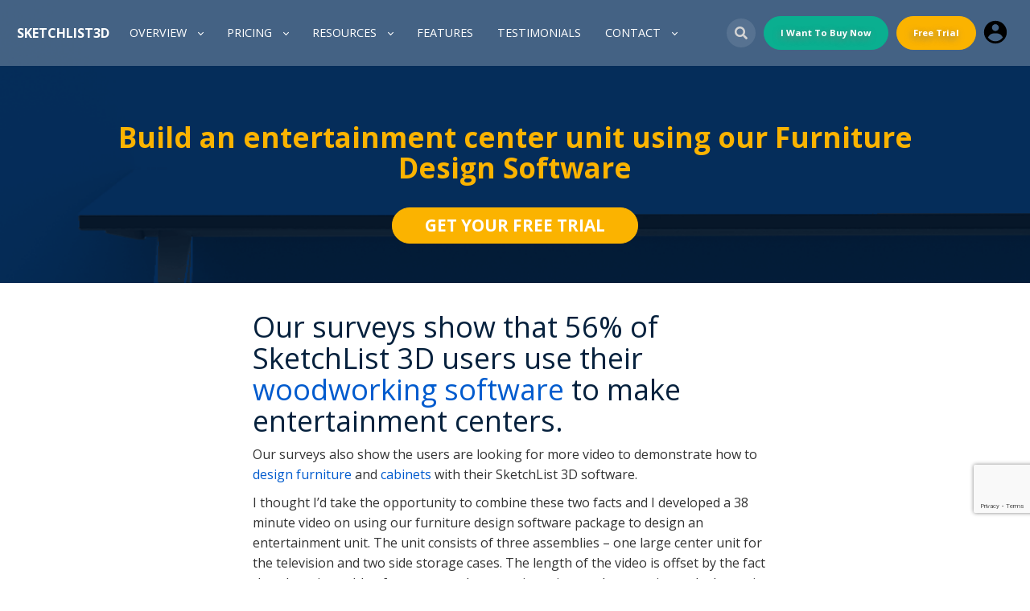

--- FILE ---
content_type: text/html; charset=UTF-8
request_url: https://sketchlist.com/woodworking/entertainment/
body_size: 80742
content:
<!DOCTYPE html>
<html lang="en-US">
<head>
    <meta charset="UTF-8">
    <meta http-equiv="X-UA-Compatible" content="IE=edge">
    <meta name="viewport" content="width=device-width, initial-scale=1">
    <meta name="p:domain_verify" content="aebdff4efd8c3f57db5535df4e933028" />

    <link rel="profile" href="http://gmpg.org/xfn/11">
    <link rel="pingback" href="https://sketchlist.com/xmlrpc.php">

    <meta name='robots' content='index, follow, max-image-preview:large, max-snippet:-1, max-video-preview:-1' />
	<style>img:is([sizes="auto" i], [sizes^="auto," i]) { contain-intrinsic-size: 3000px 1500px }</style>
	<script id="cookieyes" type="text/javascript" src="https://cdn-cookieyes.com/client_data/b0125da0b92e690c57e20769/script.js"></script>
	<!-- This site is optimized with the Yoast SEO Premium plugin v24.4 (Yoast SEO v24.4) - https://yoast.com/wordpress/plugins/seo/ -->
	<title>Build an entertainment center unit | SketchList3D</title>
	<meta name="description" content="How to build an entertainment center unit using Sketchlist? Check out our video and instructions from this article." />
	<link rel="canonical" href="https://sketchlist.com/woodworking/entertainment/" />
	<meta property="og:locale" content="en_US" />
	<meta property="og:type" content="article" />
	<meta property="og:title" content="Build an entertainment center unit using our Furniture Design Software" />
	<meta property="og:description" content="How to build an entertainment center unit using Sketchlist? Check out our video and instructions from this article." />
	<meta property="og:url" content="https://sketchlist.com/woodworking/entertainment/" />
	<meta property="og:site_name" content="SketchList3D" />
	<meta property="article:publisher" content="https://www.facebook.com/sketchlist3D" />
	<meta property="article:modified_time" content="2025-12-31T11:40:42+00:00" />
	<meta name="twitter:card" content="summary_large_image" />
	<meta name="twitter:site" content="@sketchlist" />
	<meta name="twitter:label1" content="Est. reading time" />
	<meta name="twitter:data1" content="2 minutes" />
	<script type="application/ld+json" class="yoast-schema-graph">{"@context":"https://schema.org","@graph":[{"@type":"WebPage","@id":"https://sketchlist.com/woodworking/entertainment/","url":"https://sketchlist.com/woodworking/entertainment/","name":"Build an entertainment center unit | SketchList3D","isPartOf":{"@id":"https://sketchlist.com/#website"},"primaryImageOfPage":{"@id":"https://sketchlist.com/woodworking/entertainment/#primaryimage"},"image":{"@id":"https://sketchlist.com/woodworking/entertainment/#primaryimage"},"thumbnailUrl":"https://sketchlist.com/wp-content/uploads/2011/09/Entertainment-Unit-Furniture-Design-Software-230x300.png","datePublished":"2019-05-22T16:02:11+00:00","dateModified":"2025-12-31T11:40:42+00:00","description":"How to build an entertainment center unit using Sketchlist? Check out our video and instructions from this article.","breadcrumb":{"@id":"https://sketchlist.com/woodworking/entertainment/#breadcrumb"},"inLanguage":"en-US","potentialAction":[{"@type":"ReadAction","target":["https://sketchlist.com/woodworking/entertainment/"]}]},{"@type":"ImageObject","inLanguage":"en-US","@id":"https://sketchlist.com/woodworking/entertainment/#primaryimage","url":"https://sketchlist.com/wp-content/uploads/2011/09/Entertainment-Unit-Furniture-Design-Software.png","contentUrl":"https://sketchlist.com/wp-content/uploads/2011/09/Entertainment-Unit-Furniture-Design-Software.png","width":378,"height":491},{"@type":"BreadcrumbList","@id":"https://sketchlist.com/woodworking/entertainment/#breadcrumb","itemListElement":[{"@type":"ListItem","position":1,"name":"Home","item":"https://sketchlist.com/"},{"@type":"ListItem","position":2,"name":"Woodworking Software Made Simple","item":"https://sketchlist.com/woodworking/"},{"@type":"ListItem","position":3,"name":"Build an entertainment center unit using our Furniture Design Software"}]},{"@type":"WebSite","@id":"https://sketchlist.com/#website","url":"https://sketchlist.com/","name":"SketchList3D","description":"Woodworking Software","publisher":{"@id":"https://sketchlist.com/#organization"},"potentialAction":[{"@type":"SearchAction","target":{"@type":"EntryPoint","urlTemplate":"https://sketchlist.com/?s={search_term_string}"},"query-input":{"@type":"PropertyValueSpecification","valueRequired":true,"valueName":"search_term_string"}}],"inLanguage":"en-US"},{"@type":"Organization","@id":"https://sketchlist.com/#organization","name":"Sketchlist Inc.","url":"https://sketchlist.com/","logo":{"@type":"ImageObject","inLanguage":"en-US","@id":"https://sketchlist.com/#/schema/logo/image/","url":"https://sketchlist.com/wp-content/uploads/2019/05/icn-5_144.png","contentUrl":"https://sketchlist.com/wp-content/uploads/2019/05/icn-5_144.png","width":193,"height":193,"caption":"Sketchlist Inc."},"image":{"@id":"https://sketchlist.com/#/schema/logo/image/"},"sameAs":["https://www.facebook.com/sketchlist3D","https://x.com/sketchlist","https://www.linkedin.com/company/sketchlist/","https://www.youtube.com/c/sketchlist3D"]}]}</script>
	<!-- / Yoast SEO Premium plugin. -->


<meta http-equiv="x-dns-prefetch-control" content="on">
<link href="https://app.ecwid.com" rel="preconnect" crossorigin />
<link href="https://ecomm.events" rel="preconnect" crossorigin />
<link href="https://d1q3axnfhmyveb.cloudfront.net" rel="preconnect" crossorigin />
<link href="https://dqzrr9k4bjpzk.cloudfront.net" rel="preconnect" crossorigin />
<link href="https://d1oxsl77a1kjht.cloudfront.net" rel="preconnect" crossorigin>
<link rel="prefetch" href="https://app.ecwid.com/script.js?418007&data_platform=wporg&lang=en" as="script"/>
<link rel="prerender" href="https://sketchlist.com/store/"/>
<link rel='dns-prefetch' href='//cdn.usefathom.com' />
<style id='wp-emoji-styles-inline-css' type='text/css'>

	img.wp-smiley, img.emoji {
		display: inline !important;
		border: none !important;
		box-shadow: none !important;
		height: 1em !important;
		width: 1em !important;
		margin: 0 0.07em !important;
		vertical-align: -0.1em !important;
		background: none !important;
		padding: 0 !important;
	}
</style>
<link rel='stylesheet' id='wp-block-library-css' href='https://sketchlist.com/wp-includes/css/dist/block-library/style.min.css?ver=03877c7c83d7e26527d81b304618e857' type='text/css' media='all' />
<style id='classic-theme-styles-inline-css' type='text/css'>
/*! This file is auto-generated */
.wp-block-button__link{color:#fff;background-color:#32373c;border-radius:9999px;box-shadow:none;text-decoration:none;padding:calc(.667em + 2px) calc(1.333em + 2px);font-size:1.125em}.wp-block-file__button{background:#32373c;color:#fff;text-decoration:none}
</style>
<style id='global-styles-inline-css' type='text/css'>
:root{--wp--preset--aspect-ratio--square: 1;--wp--preset--aspect-ratio--4-3: 4/3;--wp--preset--aspect-ratio--3-4: 3/4;--wp--preset--aspect-ratio--3-2: 3/2;--wp--preset--aspect-ratio--2-3: 2/3;--wp--preset--aspect-ratio--16-9: 16/9;--wp--preset--aspect-ratio--9-16: 9/16;--wp--preset--color--black: #000000;--wp--preset--color--cyan-bluish-gray: #abb8c3;--wp--preset--color--white: #ffffff;--wp--preset--color--pale-pink: #f78da7;--wp--preset--color--vivid-red: #cf2e2e;--wp--preset--color--luminous-vivid-orange: #ff6900;--wp--preset--color--luminous-vivid-amber: #fcb900;--wp--preset--color--light-green-cyan: #7bdcb5;--wp--preset--color--vivid-green-cyan: #00d084;--wp--preset--color--pale-cyan-blue: #8ed1fc;--wp--preset--color--vivid-cyan-blue: #0693e3;--wp--preset--color--vivid-purple: #9b51e0;--wp--preset--gradient--vivid-cyan-blue-to-vivid-purple: linear-gradient(135deg,rgba(6,147,227,1) 0%,rgb(155,81,224) 100%);--wp--preset--gradient--light-green-cyan-to-vivid-green-cyan: linear-gradient(135deg,rgb(122,220,180) 0%,rgb(0,208,130) 100%);--wp--preset--gradient--luminous-vivid-amber-to-luminous-vivid-orange: linear-gradient(135deg,rgba(252,185,0,1) 0%,rgba(255,105,0,1) 100%);--wp--preset--gradient--luminous-vivid-orange-to-vivid-red: linear-gradient(135deg,rgba(255,105,0,1) 0%,rgb(207,46,46) 100%);--wp--preset--gradient--very-light-gray-to-cyan-bluish-gray: linear-gradient(135deg,rgb(238,238,238) 0%,rgb(169,184,195) 100%);--wp--preset--gradient--cool-to-warm-spectrum: linear-gradient(135deg,rgb(74,234,220) 0%,rgb(151,120,209) 20%,rgb(207,42,186) 40%,rgb(238,44,130) 60%,rgb(251,105,98) 80%,rgb(254,248,76) 100%);--wp--preset--gradient--blush-light-purple: linear-gradient(135deg,rgb(255,206,236) 0%,rgb(152,150,240) 100%);--wp--preset--gradient--blush-bordeaux: linear-gradient(135deg,rgb(254,205,165) 0%,rgb(254,45,45) 50%,rgb(107,0,62) 100%);--wp--preset--gradient--luminous-dusk: linear-gradient(135deg,rgb(255,203,112) 0%,rgb(199,81,192) 50%,rgb(65,88,208) 100%);--wp--preset--gradient--pale-ocean: linear-gradient(135deg,rgb(255,245,203) 0%,rgb(182,227,212) 50%,rgb(51,167,181) 100%);--wp--preset--gradient--electric-grass: linear-gradient(135deg,rgb(202,248,128) 0%,rgb(113,206,126) 100%);--wp--preset--gradient--midnight: linear-gradient(135deg,rgb(2,3,129) 0%,rgb(40,116,252) 100%);--wp--preset--font-size--small: 13px;--wp--preset--font-size--medium: 20px;--wp--preset--font-size--large: 36px;--wp--preset--font-size--x-large: 42px;--wp--preset--spacing--20: 0.44rem;--wp--preset--spacing--30: 0.67rem;--wp--preset--spacing--40: 1rem;--wp--preset--spacing--50: 1.5rem;--wp--preset--spacing--60: 2.25rem;--wp--preset--spacing--70: 3.38rem;--wp--preset--spacing--80: 5.06rem;--wp--preset--shadow--natural: 6px 6px 9px rgba(0, 0, 0, 0.2);--wp--preset--shadow--deep: 12px 12px 50px rgba(0, 0, 0, 0.4);--wp--preset--shadow--sharp: 6px 6px 0px rgba(0, 0, 0, 0.2);--wp--preset--shadow--outlined: 6px 6px 0px -3px rgba(255, 255, 255, 1), 6px 6px rgba(0, 0, 0, 1);--wp--preset--shadow--crisp: 6px 6px 0px rgba(0, 0, 0, 1);}:where(.is-layout-flex){gap: 0.5em;}:where(.is-layout-grid){gap: 0.5em;}body .is-layout-flex{display: flex;}.is-layout-flex{flex-wrap: wrap;align-items: center;}.is-layout-flex > :is(*, div){margin: 0;}body .is-layout-grid{display: grid;}.is-layout-grid > :is(*, div){margin: 0;}:where(.wp-block-columns.is-layout-flex){gap: 2em;}:where(.wp-block-columns.is-layout-grid){gap: 2em;}:where(.wp-block-post-template.is-layout-flex){gap: 1.25em;}:where(.wp-block-post-template.is-layout-grid){gap: 1.25em;}.has-black-color{color: var(--wp--preset--color--black) !important;}.has-cyan-bluish-gray-color{color: var(--wp--preset--color--cyan-bluish-gray) !important;}.has-white-color{color: var(--wp--preset--color--white) !important;}.has-pale-pink-color{color: var(--wp--preset--color--pale-pink) !important;}.has-vivid-red-color{color: var(--wp--preset--color--vivid-red) !important;}.has-luminous-vivid-orange-color{color: var(--wp--preset--color--luminous-vivid-orange) !important;}.has-luminous-vivid-amber-color{color: var(--wp--preset--color--luminous-vivid-amber) !important;}.has-light-green-cyan-color{color: var(--wp--preset--color--light-green-cyan) !important;}.has-vivid-green-cyan-color{color: var(--wp--preset--color--vivid-green-cyan) !important;}.has-pale-cyan-blue-color{color: var(--wp--preset--color--pale-cyan-blue) !important;}.has-vivid-cyan-blue-color{color: var(--wp--preset--color--vivid-cyan-blue) !important;}.has-vivid-purple-color{color: var(--wp--preset--color--vivid-purple) !important;}.has-black-background-color{background-color: var(--wp--preset--color--black) !important;}.has-cyan-bluish-gray-background-color{background-color: var(--wp--preset--color--cyan-bluish-gray) !important;}.has-white-background-color{background-color: var(--wp--preset--color--white) !important;}.has-pale-pink-background-color{background-color: var(--wp--preset--color--pale-pink) !important;}.has-vivid-red-background-color{background-color: var(--wp--preset--color--vivid-red) !important;}.has-luminous-vivid-orange-background-color{background-color: var(--wp--preset--color--luminous-vivid-orange) !important;}.has-luminous-vivid-amber-background-color{background-color: var(--wp--preset--color--luminous-vivid-amber) !important;}.has-light-green-cyan-background-color{background-color: var(--wp--preset--color--light-green-cyan) !important;}.has-vivid-green-cyan-background-color{background-color: var(--wp--preset--color--vivid-green-cyan) !important;}.has-pale-cyan-blue-background-color{background-color: var(--wp--preset--color--pale-cyan-blue) !important;}.has-vivid-cyan-blue-background-color{background-color: var(--wp--preset--color--vivid-cyan-blue) !important;}.has-vivid-purple-background-color{background-color: var(--wp--preset--color--vivid-purple) !important;}.has-black-border-color{border-color: var(--wp--preset--color--black) !important;}.has-cyan-bluish-gray-border-color{border-color: var(--wp--preset--color--cyan-bluish-gray) !important;}.has-white-border-color{border-color: var(--wp--preset--color--white) !important;}.has-pale-pink-border-color{border-color: var(--wp--preset--color--pale-pink) !important;}.has-vivid-red-border-color{border-color: var(--wp--preset--color--vivid-red) !important;}.has-luminous-vivid-orange-border-color{border-color: var(--wp--preset--color--luminous-vivid-orange) !important;}.has-luminous-vivid-amber-border-color{border-color: var(--wp--preset--color--luminous-vivid-amber) !important;}.has-light-green-cyan-border-color{border-color: var(--wp--preset--color--light-green-cyan) !important;}.has-vivid-green-cyan-border-color{border-color: var(--wp--preset--color--vivid-green-cyan) !important;}.has-pale-cyan-blue-border-color{border-color: var(--wp--preset--color--pale-cyan-blue) !important;}.has-vivid-cyan-blue-border-color{border-color: var(--wp--preset--color--vivid-cyan-blue) !important;}.has-vivid-purple-border-color{border-color: var(--wp--preset--color--vivid-purple) !important;}.has-vivid-cyan-blue-to-vivid-purple-gradient-background{background: var(--wp--preset--gradient--vivid-cyan-blue-to-vivid-purple) !important;}.has-light-green-cyan-to-vivid-green-cyan-gradient-background{background: var(--wp--preset--gradient--light-green-cyan-to-vivid-green-cyan) !important;}.has-luminous-vivid-amber-to-luminous-vivid-orange-gradient-background{background: var(--wp--preset--gradient--luminous-vivid-amber-to-luminous-vivid-orange) !important;}.has-luminous-vivid-orange-to-vivid-red-gradient-background{background: var(--wp--preset--gradient--luminous-vivid-orange-to-vivid-red) !important;}.has-very-light-gray-to-cyan-bluish-gray-gradient-background{background: var(--wp--preset--gradient--very-light-gray-to-cyan-bluish-gray) !important;}.has-cool-to-warm-spectrum-gradient-background{background: var(--wp--preset--gradient--cool-to-warm-spectrum) !important;}.has-blush-light-purple-gradient-background{background: var(--wp--preset--gradient--blush-light-purple) !important;}.has-blush-bordeaux-gradient-background{background: var(--wp--preset--gradient--blush-bordeaux) !important;}.has-luminous-dusk-gradient-background{background: var(--wp--preset--gradient--luminous-dusk) !important;}.has-pale-ocean-gradient-background{background: var(--wp--preset--gradient--pale-ocean) !important;}.has-electric-grass-gradient-background{background: var(--wp--preset--gradient--electric-grass) !important;}.has-midnight-gradient-background{background: var(--wp--preset--gradient--midnight) !important;}.has-small-font-size{font-size: var(--wp--preset--font-size--small) !important;}.has-medium-font-size{font-size: var(--wp--preset--font-size--medium) !important;}.has-large-font-size{font-size: var(--wp--preset--font-size--large) !important;}.has-x-large-font-size{font-size: var(--wp--preset--font-size--x-large) !important;}
:where(.wp-block-post-template.is-layout-flex){gap: 1.25em;}:where(.wp-block-post-template.is-layout-grid){gap: 1.25em;}
:where(.wp-block-columns.is-layout-flex){gap: 2em;}:where(.wp-block-columns.is-layout-grid){gap: 2em;}
:root :where(.wp-block-pullquote){font-size: 1.5em;line-height: 1.6;}
</style>
<link rel='stylesheet' id='contact-form-7-css' href='https://sketchlist.com/wp-content/plugins/contact-form-7/includes/css/styles.css?ver=6.0.3' type='text/css' media='all' />
<link rel='stylesheet' id='ecwid-css-css' href='https://sketchlist.com/wp-content/plugins/ecwid-shopping-cart/css/frontend.css?ver=7.0.5' type='text/css' media='all' />
<link rel='stylesheet' id='ppress-frontend-css' href='https://sketchlist.com/wp-content/plugins/wp-user-avatar/assets/css/frontend.min.css?ver=4.15.21' type='text/css' media='all' />
<link rel='stylesheet' id='ppress-flatpickr-css' href='https://sketchlist.com/wp-content/plugins/wp-user-avatar/assets/flatpickr/flatpickr.min.css?ver=4.15.21' type='text/css' media='all' />
<link rel='stylesheet' id='ppress-select2-css' href='https://sketchlist.com/wp-content/plugins/wp-user-avatar/assets/select2/select2.min.css?ver=03877c7c83d7e26527d81b304618e857' type='text/css' media='all' />
<link rel='stylesheet' id='bookly-ladda.min.css-css' href='https://sketchlist.com/wp-content/plugins/bookly-responsive-appointment-booking-tool/frontend/resources/css/ladda.min.css?ver=24.6' type='text/css' media='all' />
<link rel='stylesheet' id='bookly-tailwind.css-css' href='https://sketchlist.com/wp-content/plugins/bookly-responsive-appointment-booking-tool/frontend/resources/css/tailwind.css?ver=24.6' type='text/css' media='all' />
<link rel='stylesheet' id='bookly-bootstrap-icons.min.css-css' href='https://sketchlist.com/wp-content/plugins/bookly-responsive-appointment-booking-tool/frontend/resources/css/bootstrap-icons.min.css?ver=24.6' type='text/css' media='all' />
<link rel='stylesheet' id='bookly-intlTelInput.css-css' href='https://sketchlist.com/wp-content/plugins/bookly-responsive-appointment-booking-tool/frontend/resources/css/intlTelInput.css?ver=24.6' type='text/css' media='all' />
<link rel='stylesheet' id='bookly-bookly-main.css-css' href='https://sketchlist.com/wp-content/plugins/bookly-responsive-appointment-booking-tool/frontend/resources/css/bookly-main.css?ver=24.6' type='text/css' media='all' />
<link rel='stylesheet' id='ec-elementor-css' href='https://sketchlist.com/wp-content/plugins/ecwid-shopping-cart/css/integrations/elementor.css?ver=7.0.5' type='text/css' media='all' />
<link rel='stylesheet' id='sl-vendor-style-css' href='https://sketchlist.com/wp-content/themes/sketchlist3d/css/vendor-min.css?ver=12.04.2024' type='text/css' media='all' />
<link rel='stylesheet' id='sl-main-style-css' href='https://sketchlist.com/wp-content/themes/sketchlist3d/style.css?ver=12.04.2024' type='text/css' media='all' />
<style id='akismet-widget-style-inline-css' type='text/css'>

			.a-stats {
				--akismet-color-mid-green: #357b49;
				--akismet-color-white: #fff;
				--akismet-color-light-grey: #f6f7f7;

				max-width: 350px;
				width: auto;
			}

			.a-stats * {
				all: unset;
				box-sizing: border-box;
			}

			.a-stats strong {
				font-weight: 600;
			}

			.a-stats a.a-stats__link,
			.a-stats a.a-stats__link:visited,
			.a-stats a.a-stats__link:active {
				background: var(--akismet-color-mid-green);
				border: none;
				box-shadow: none;
				border-radius: 8px;
				color: var(--akismet-color-white);
				cursor: pointer;
				display: block;
				font-family: -apple-system, BlinkMacSystemFont, 'Segoe UI', 'Roboto', 'Oxygen-Sans', 'Ubuntu', 'Cantarell', 'Helvetica Neue', sans-serif;
				font-weight: 500;
				padding: 12px;
				text-align: center;
				text-decoration: none;
				transition: all 0.2s ease;
			}

			/* Extra specificity to deal with TwentyTwentyOne focus style */
			.widget .a-stats a.a-stats__link:focus {
				background: var(--akismet-color-mid-green);
				color: var(--akismet-color-white);
				text-decoration: none;
			}

			.a-stats a.a-stats__link:hover {
				filter: brightness(110%);
				box-shadow: 0 4px 12px rgba(0, 0, 0, 0.06), 0 0 2px rgba(0, 0, 0, 0.16);
			}

			.a-stats .count {
				color: var(--akismet-color-white);
				display: block;
				font-size: 1.5em;
				line-height: 1.4;
				padding: 0 13px;
				white-space: nowrap;
			}
		
</style>
<link rel='stylesheet' id='meks-author-widget-css' href='https://sketchlist.com/wp-content/plugins/meks-smart-author-widget/css/style.css?ver=1.1.5' type='text/css' media='all' />
<link rel='stylesheet' id='elementor-frontend-css' href='https://sketchlist.com/wp-content/plugins/elementor/assets/css/frontend.min.css?ver=3.27.3' type='text/css' media='all' />
<link rel='stylesheet' id='eael-general-css' href='https://sketchlist.com/wp-content/plugins/essential-addons-for-elementor-lite/assets/front-end/css/view/general.min.css?ver=6.1.1' type='text/css' media='all' />
<script type="text/javascript" src="https://sketchlist.com/wp-includes/js/jquery/jquery.min.js?ver=3.7.1" id="jquery-core-js"></script>
<script type="text/javascript" src="https://sketchlist.com/wp-includes/js/jquery/jquery-migrate.min.js?ver=3.4.1" id="jquery-migrate-js"></script>
<script type="text/javascript" src="https://cdn.usefathom.com/script.js" id="fathom-snippet-js" defer="defer" data-wp-strategy="defer" data-site="WYWFADXC"   data-no-minify></script>
<script type="text/javascript" src="https://sketchlist.com/wp-content/plugins/wp-user-avatar/assets/flatpickr/flatpickr.min.js?ver=4.15.21" id="ppress-flatpickr-js"></script>
<script type="text/javascript" src="https://sketchlist.com/wp-content/plugins/wp-user-avatar/assets/select2/select2.min.js?ver=4.15.21" id="ppress-select2-js"></script>
<script type="text/javascript" src="https://sketchlist.com/wp-content/plugins/bookly-responsive-appointment-booking-tool/frontend/resources/js/spin.min.js?ver=24.6" id="bookly-spin.min.js-js"></script>
<script type="text/javascript" id="bookly-globals-js-extra">
/* <![CDATA[ */
var BooklyL10nGlobal = {"csrf_token":"8dae84ec93","ajax_url_backend":"https:\/\/sketchlist.com\/wp-admin\/admin-ajax.php","ajax_url_frontend":"https:\/\/sketchlist.com\/wp-admin\/admin-ajax.php","mjsTimeFormat":"h:mm a","datePicker":{"format":"MMMM D, YYYY","monthNames":["January","February","March","April","May","June","July","August","September","October","November","December"],"daysOfWeek":["Sun","Mon","Tue","Wed","Thu","Fri","Sat"],"firstDay":1,"monthNamesShort":["Jan","Feb","Mar","Apr","May","Jun","Jul","Aug","Sep","Oct","Nov","Dec"],"dayNames":["Sunday","Monday","Tuesday","Wednesday","Thursday","Friday","Saturday"],"dayNamesShort":["Sun","Mon","Tue","Wed","Thu","Fri","Sat"],"meridiem":{"am":"am","pm":"pm","AM":"AM","PM":"PM"}},"dateRange":{"format":"MMMM D, YYYY","applyLabel":"Apply","cancelLabel":"Cancel","fromLabel":"From","toLabel":"To","customRangeLabel":"Custom range","tomorrow":"Tomorrow","today":"Today","anyTime":"Any time","yesterday":"Yesterday","last_7":"Last 7 days","last_30":"Last 30 days","next_7":"Next 7 days","next_30":"Next 30 days","thisMonth":"This month","nextMonth":"Next month","lastMonth":"Last month","firstDay":1},"l10n":{"apply":"Apply","cancel":"Cancel","areYouSure":"Are you sure?"},"addons":[],"cloud_products":"","data":{}};
/* ]]> */
</script>
<script type="text/javascript" src="https://sketchlist.com/wp-content/plugins/bookly-responsive-appointment-booking-tool/frontend/resources/js/ladda.min.js?ver=24.6" id="bookly-ladda.min.js-js"></script>
<script type="text/javascript" src="https://sketchlist.com/wp-content/plugins/bookly-responsive-appointment-booking-tool/backend/resources/js/moment.min.js?ver=24.6" id="bookly-moment.min.js-js"></script>
<script type="text/javascript" src="https://sketchlist.com/wp-content/plugins/bookly-responsive-appointment-booking-tool/frontend/resources/js/hammer.min.js?ver=24.6" id="bookly-hammer.min.js-js"></script>
<script type="text/javascript" src="https://sketchlist.com/wp-content/plugins/bookly-responsive-appointment-booking-tool/frontend/resources/js/jquery.hammer.min.js?ver=24.6" id="bookly-jquery.hammer.min.js-js"></script>
<script type="text/javascript" src="https://sketchlist.com/wp-content/plugins/bookly-responsive-appointment-booking-tool/frontend/resources/js/qrcode.js?ver=24.6" id="bookly-qrcode.js-js"></script>
<script type="text/javascript" id="bookly-bookly.min.js-js-extra">
/* <![CDATA[ */
var BooklyL10n = {"ajaxurl":"https:\/\/sketchlist.com\/wp-admin\/admin-ajax.php","csrf_token":"8dae84ec93","months":["January","February","March","April","May","June","July","August","September","October","November","December"],"days":["Sunday","Monday","Tuesday","Wednesday","Thursday","Friday","Saturday"],"daysShort":["Sun","Mon","Tue","Wed","Thu","Fri","Sat"],"monthsShort":["Jan","Feb","Mar","Apr","May","Jun","Jul","Aug","Sep","Oct","Nov","Dec"],"show_more":"Show more","sessionHasExpired":"Your session has expired. Please press \"Ok\" to refresh the page"};
/* ]]> */
</script>
<script type="text/javascript" src="https://sketchlist.com/wp-content/plugins/bookly-responsive-appointment-booking-tool/frontend/resources/js/bookly.min.js?ver=24.6" id="bookly-bookly.min.js-js"></script>
<script type="text/javascript" src="https://sketchlist.com/wp-content/plugins/bookly-responsive-appointment-booking-tool/frontend/resources/js/intlTelInput.min.js?ver=24.6" id="bookly-intlTelInput.min.js-js"></script>
<link rel="https://api.w.org/" href="https://sketchlist.com/wp-json/" /><link rel="alternate" title="JSON" type="application/json" href="https://sketchlist.com/wp-json/wp/v2/pages/11827" /><link rel="EditURI" type="application/rsd+xml" title="RSD" href="https://sketchlist.com/xmlrpc.php?rsd" />

<link rel="alternate" title="oEmbed (JSON)" type="application/json+oembed" href="https://sketchlist.com/wp-json/oembed/1.0/embed?url=https%3A%2F%2Fsketchlist.com%2Fwoodworking%2Fentertainment%2F" />
<link rel="alternate" title="oEmbed (XML)" type="text/xml+oembed" href="https://sketchlist.com/wp-json/oembed/1.0/embed?url=https%3A%2F%2Fsketchlist.com%2Fwoodworking%2Fentertainment%2F&#038;format=xml" />
<script data-cfasync="false" data-no-optimize="1" type="text/javascript">
window.ec = window.ec || Object()
window.ec.config = window.ec.config || Object();
window.ec.config.enable_canonical_urls = true;
window.ec.config.chameleon = window.ec.config.chameleon || Object();
window.ec.config.chameleon.font = "auto";
window.ec.config.chameleon.colors = "auto";

</script>
        <!--noptimize-->
        <script data-cfasync="false" type="text/javascript">
            window.ec = window.ec || Object();
            window.ec.config = window.ec.config || Object();
            window.ec.config.store_main_page_url = 'https://sketchlist.com/store/';
        </script>
        <!--/noptimize-->
        <script>(function(w,d,t,r,u){var f,n,i;w[u]=w[u]||[],f=function(){var o={ti:"134200695"};o.q=w[u],w[u]=new UET(o),w[u].push("pageLoad")},n=d.createElement(t),n.src=r,n.async=1,n.onload=n.onreadystatechange=function(){var s=this.readyState;s&&s!=="loaded"&&s!=="complete"||(f(),n.onload=n.onreadystatechange=null)},i=d.getElementsByTagName(t)[0],i.parentNode.insertBefore(n,i)})(window,document,"script","//bat.bing.com/bat.js","uetq");</script>

<!-- Google Tag Manager -->
<script>(function(w,d,s,l,i){w[l]=w[l]||[];w[l].push({'gtm.start':
new Date().getTime(),event:'gtm.js'});var f=d.getElementsByTagName(s)[0],
j=d.createElement(s),dl=l!='dataLayer'?'&l='+l:'';j.async=true;j.src=
'https://www.googletagmanager.com/gtm.js?id='+i+dl;f.parentNode.insertBefore(j,f);
})(window,document,'script','dataLayer','GTM-M8MLF8H');</script>
<!-- End Google Tag Manager --><script type="application/ld+json">
  {
    "@context": "https://schema.org",
    "@type": "WebPage",
      "url": "https://sketchlist.com/woodworking/",
  "isPartOf": {
  "@type": "Website", 
  "name": "Scetchlist 3D",
  "url": "https://sketchlist.com/"
  },
  "inLanguage": "en-US",
    "headline": "The Best Woodworking Software: 3D Carpentry With Sketchlist",
    "alternativeHeadline": "The Best Woodworking Software Made Simple With SketchList 3D",
    "abstract": "Interested in easy-to-use woodworking software for detail-oriented woodworking designs and plans? SketchList 3D saves time, enhances business, and empowers you to build better projects. Designing, communicating, and producing, and have never been simpler!",  
    "description": "Download Sketchlist 3D for the best woodworking software on the market. Find out more about the carpentry design software and start your free trial", 
    "about": [
  {"@type": "Thing","name":"Woodworking","sameAs":"https://en.wikipedia.org/wiki/Web_development"}, 
  {"@type": "Thing","name":"Computer-aided design","sameAs":"https://en.wikipedia.org/wiki/Computer-aided_design"}, 
  {"@type": "Thing","name":"Carpentry","sameAs":"https://en.wikipedia.org/wiki/Carpentry"}, 
  {"@type": "Thing","name":"Software","sameAs":"https://en.wikipedia.org/wiki/Software"}
  ],
  "mentions": [
  {"@type": "Thing","name":"3d Modeling","sameAs":"https://en.wikipedia.org/wiki/3D_modeling"}, 
  {"@type": "Thing","name":"CNC","sameAs":"https://en.wikipedia.org/wiki/CNC_router"},
  {"@type": "Thing","name":"Furniture","sameAs":"https://en.wikipedia.org/wiki/Furniture"},
  {"@type": "Thing","name":"Virtual Home Design Software","sameAs":"https://en.wikipedia.org/wiki/Virtual_home_design_software"}
  ],
    "image": [
      "https://u5f5c4q9.stackpathcdn.com/wp-content/themes/sketchlist3d/img/woodworking/main@2x.png"
    ],
    "datePublished": "2018-11-15T14:08:03+00:00",
    "dateModified": "2021-11-24T06:20:00+08:00",
    "author": {
      "@type": "Organization",
      "name": "Sketchlist Inc.", 
      "URL": "https://sketchlist.com/"
      }, 
      "reviewedBy": {
      "@type": "Person", 
      "name": "Dave Rozewski",
      "sameAs": "https://www.linkedin.com/in/drozewski"
    },
    "publisher": {
      "@type": "Organization",
      "name": "Sketchlist Inc.",
      "telephone": "+1 617-438-6612",
      "email": "help@sketchlist.com",
      "address": {
        "@type": "PostalAddress",
        "streetAddress": "130 Cabot Street",
        "addressLocality": "Milton",
        "addressRegion": "MA",
        "postalCode": "30004",
        "addressCountry": "US"},
        "sameAs": [
  "https://www.facebook.com/sketchlist3D",
  "https://www.linkedin.com/company/1514408/",
  "https://www.youtube.com/channel/UC17r2L0Of_-ddvJjaiHvRbQ",
  "https://twitter.com/sketchlist3d"],
      "logo": {
        "@type": "ImageObject",
        "url": "https://u5f5c4q9.stackpathcdn.com/wp-content/uploads/2019/05/icn-5_144.png"
      }
      }
    },
    
  }
</script>        <script src="https://cdn.jsdelivr.net/npm/masonry-layout@4.2.2/dist/masonry.pkgd.min.js"
                integrity="sha384-GNFwBvfVxBkLMJpYMOABq3c+d3KnQxudP/mGPkzpZSTYykLBNsZEnG2D9G/X/+7D"
                crossorigin="anonymous" async></script>
	<meta name="generator" content="Elementor 3.27.3; features: e_font_icon_svg, additional_custom_breakpoints, e_element_cache; settings: css_print_method-external, google_font-enabled, font_display-swap">
			<style>
				.e-con.e-parent:nth-of-type(n+4):not(.e-lazyloaded):not(.e-no-lazyload),
				.e-con.e-parent:nth-of-type(n+4):not(.e-lazyloaded):not(.e-no-lazyload) * {
					background-image: none !important;
				}
				@media screen and (max-height: 1024px) {
					.e-con.e-parent:nth-of-type(n+3):not(.e-lazyloaded):not(.e-no-lazyload),
					.e-con.e-parent:nth-of-type(n+3):not(.e-lazyloaded):not(.e-no-lazyload) * {
						background-image: none !important;
					}
				}
				@media screen and (max-height: 640px) {
					.e-con.e-parent:nth-of-type(n+2):not(.e-lazyloaded):not(.e-no-lazyload),
					.e-con.e-parent:nth-of-type(n+2):not(.e-lazyloaded):not(.e-no-lazyload) * {
						background-image: none !important;
					}
				}
			</style>
			<script id='nitro-telemetry-meta' nitro-exclude>window.NPTelemetryMetadata={missReason: (!window.NITROPACK_STATE ? 'cache not found' : 'hit'),pageType: 'page',isEligibleForOptimization: true,}</script><script id='nitro-generic' nitro-exclude>(()=>{window.NitroPack=window.NitroPack||{coreVersion:"na",isCounted:!1};let e=document.createElement("script");if(e.src="https://nitroscripts.com/qBfwcGydDbUGDOpfKmatmASZcKZEheJF",e.async=!0,e.id="nitro-script",document.head.appendChild(e),!window.NitroPack.isCounted){window.NitroPack.isCounted=!0;let t=()=>{navigator.sendBeacon("https://to.getnitropack.com/p",JSON.stringify({siteId:"qBfwcGydDbUGDOpfKmatmASZcKZEheJF",url:window.location.href,isOptimized:!!window.IS_NITROPACK,coreVersion:"na",missReason:window.NPTelemetryMetadata?.missReason||"",pageType:window.NPTelemetryMetadata?.pageType||"",isEligibleForOptimization:!!window.NPTelemetryMetadata?.isEligibleForOptimization}))};(()=>{let e=()=>new Promise(e=>{"complete"===document.readyState?e():window.addEventListener("load",e)}),i=()=>new Promise(e=>{document.prerendering?document.addEventListener("prerenderingchange",e,{once:!0}):e()}),a=async()=>{await i(),await e(),t()};a()})(),window.addEventListener("pageshow",e=>{if(e.persisted){let i=document.prerendering||self.performance?.getEntriesByType?.("navigation")[0]?.activationStart>0;"visible"!==document.visibilityState||i||t()}})}})();</script><link rel="icon" href="https://sketchlist.com/wp-content/uploads/2019/05/icn-5_144.png" sizes="32x32" />
<link rel="icon" href="https://sketchlist.com/wp-content/uploads/2019/05/icn-5_144.png" sizes="192x192" />
<link rel="apple-touch-icon" href="https://sketchlist.com/wp-content/uploads/2019/05/icn-5_144.png" />
<meta name="msapplication-TileImage" content="https://sketchlist.com/wp-content/uploads/2019/05/icn-5_144.png" />
		<style type="text/css" id="wp-custom-css">
			/* BLOG POST PAGE Styling start */
.postid-11004 #single-page .row .col-sm-10 > h2,
.postid-11004 #post-11004 .blog-category > a {
  display: none;
}

.post.type-post .blog-content h2 {
	margin-top: 1.25rem;
	margin-bottom: 1.875rem;
}
/* BLOG POST PAGE Styling end */
#header-portal-download {
	font-size: 14px;
    font-weight: 700;
    margin: 0 0 0 10px;
    position: relative;
    top: -9px;
    text-transform: none;
    padding: 12px 20px;
	background-color: rgba(255, 255, 255, 0.1);
	border-color: rgba(255, 255, 255, 0.1);
}

@media screen and (min-width: 992px) {
	.navbar #navbar-slide .navbar-nav > li > a {
		 padding-left: 15px;
    padding-right: 15px;
	}
}
/*.page-id-14414 .sl-header .btn-sketchlist,
.page-id-14385 .sl-header .btn-sketchlist,
.page-id-14391 .sl-header .btn-sketchlist,
.page-id-14398 .sl-header .btn-sketchlist,
.page-id-14405 .sl-header .btn-sketchlist,
.page-id-14409 .sl-header .btn-sketchlist, 
.page-id-14409 .sl-header .btn-sketchlist {
  display: none;
}*/

/* changes made by kannan */

#ecwid_body .navbar ul.nav a {
	border: 0px !important;
	padding:30px 15px !important;
}

#ecwid_body .navbar ul.nav .dropdown-menu a {
	padding:10px 15px !important;
}

#ecwid_body .navbar{
background: linear-gradient(#7394bd,#6f8fb9) !important;
}

#ecwid_body ul.nav a{
	color:#fff !important;
	border-radius:0px !important;
}

#ecwid_body .single-background .sl-header-text {	
	display: none;
}

.ec-cart__button--checkout .form-control__button, .details-product-purchase__add-to-bag .form-control__button, .form-control--primary button{
	background: #0aaf90 !important;
}

/* changes made by kannan */
@media screen and (min-width: 992px) {
    .sl-footer .social a {
        margin-right: 10px !important;
    }
}		</style>
		
    <!-- HTML5 shim and Respond.js for IE8 support of HTML5 elements and media queries -->
    <!-- WARNING: Respond.js doesn't work if you view the page via file:// -->
    <!--[if lt IE 9]>
    <script src="https://oss.maxcdn.com/html5shiv/3.7.3/html5shiv.min.js"></script>
    <script src="https://oss.maxcdn.com/respond/1.4.2/respond.min.js"></script>
    <![endif]-->
</head>

<body class="page-template-default page page-id-11827 page-child parent-pageid-11578 elementor-default elementor-kit-15470">
      <!-- Google Tag Manager (noscript) -->
<noscript><iframe src="https://www.googletagmanager.com/ns.html?id=GTM-M8MLF8H"
height="0" width="0" style="display:none;visibility:hidden"></iframe></noscript>
<!-- End Google Tag Manager (noscript) -->    <style>
        .single-background {
                        background-size: cover;
        }

        @media screen and (min-width: 768px) {
            .sl-header-text {
                padding-top: 15px;
                margin-bottom: 15px;
            }
            .sl-header-text h1 {
                font-size: 35px;
            }
        }
    </style>

    <div class="single-background">
        <div class="sl-header">
	    <nav class="navbar">
        <div class="container-fluid sticky">
            <div class="navbar-header">
                <button type="button" class="navbar-toggle" id="mobile-nav-open">
                    <span class="sr-only">Toggle navigation</span>
                    <span class="icon-bar"></span>
                    <span class="icon-bar"></span>
                    <span class="icon-bar"></span>
                </button>
                <a href="https://sketchlist.com/?s=" class="search-icon visible-xs-block" id="mobile-search">
                    <i class="fa fa-search" aria-hidden="true"></i>
                </a>
                <a class="navbar-brand" href="https://sketchlist.com">SketchList3D</a>
            </div>
			            <div id="navbar-slide">
                <ul class="nav navbar-nav">
                    <li class="closebtn"><a href="javascript:void(0)" id="mobile-nav-close">&times;</a></li>
                    <li class="visible-xs-block">
                        <a href="https://sketchlist.com"
                           class=""
                        >Home</a>
                    </li>
                    <li class="dropdown">
                        <a href="javascript:void(0);" role="button" aria-haspopup="true"
                           aria-expanded="false" data-path="overview"
                           class=""
                        >Overview<span class="header-caret dropdown-toggle"></span></a>
                        <ul class="dropdown-menu">
                            <li>
                                <a href="https://sketchlist.com/woodworking/">Woodworking</a>
                            </li>
                            <li>
                                <a href="https://sketchlist.com/cabinet/">Cabinet Design</a>
                            </li>
                            <li>
                                <a href="https://sketchlist.com/furniture/">Furniture Design</a>
                            </li>
                            <li>
                                <a href="https://sketchlist.com/kitchen/">Kitchen Design</a>
                            </li>
                        </ul>
                    </li>
                    <li class="mobile-dropdown" data-path="overview">
                        <a href="https://sketchlist.com/woodworking/">Woodworking</a>
                    </li>
                    <li class="mobile-dropdown" data-path="overview">
                        <a href="https://sketchlist.com/cabinet/">Cabinet Design</a>
                    </li>
                    <li class="mobile-dropdown" data-path="overview">
                        <a href="https://sketchlist.com/furniture/">Furniture Design</a>
                    </li>
                    <li class="mobile-dropdown" data-path="overview">
                        <a href="https://sketchlist.com/kitchen/">Kitchen Design</a>
                    </li>
                    <li class="dropdown">
                        <a href="https://sketchlist.com/pricing/"
                           class="">Pricing<span
                                    class="header-caret dropdown-toggle"></span></a>
                        <ul class="dropdown-menu">
                            <li>
                                <a href="https://sketchlist.com/pricing/"
                                   class="">Pricing</a>
                            </li>
                            <li>
                                <a href="https://sketchlist.com/maintenance/"
                                   class="">Maintenance</a>
                            </li>
                            <li>
                                <a href="https://sketchlist.com/system-requirements/"
                                   class="">System
                                    Requirements</a>
                            </li>
                        </ul>
                    </li>
                    <li class="dropdown">
                        <a href="https://sketchlist.com/user-resources/" role="button" aria-haspopup="true"
                           aria-expanded="false" data-path="user-resource"
                           class=""
                        >Resources<span class="header-caret dropdown-toggle"></span></a>
                        <ul class="dropdown-menu">
                            <li>
                                <a href="https://sketchlist.com/blog/"
                                   class=""
                                >Furniture Blog</a></li>
                            <li>
                                <a href="https://sketchlist.com/videos-for-custom-cabinetry-software/"
                                   class=""
                                >Video Tutorials</a></li>
                            <li>
                                <a href="https://sketchlist.com/user-resources/faqs/"
                                   class=""
                                >FAQ</a></li>
                        </ul>
                    </li>
                    <li class="mobile-dropdown" data-path="user-resource">
                        <a href="https://sketchlist.com/blog/"
                           class=""
                        >Furniture Blog</a>
                    </li>
                    <li class="mobile-dropdown" data-path="user-resource">
                        <a href="https://sketchlist.com/videos-for-custom-cabinetry-software/"
                           class=""
                        >Video Tutorials</a>
                    </li>
                    <li class="mobile-dropdown" data-path="user-resource">
                        <a href="https://sketchlist.com/user-resources/faqs/"
                           class=""
                        >FAQS</a>
                    </li>
                    <li><a href="https://sketchlist.com/features/"
                           class=""
                        >Features</a>
                    </li>
                    <li><a href="https://sketchlist.com/testimonials/"
                           class=""
                        >Testimonials</a>
                    </li>
                    <li class="dropdown">
                        <a href="https://sketchlist.com/contact/" role="button" aria-haspopup="true"
                           aria-expanded="false" data-path="contact"
                           class=""
                        >Contact<span class="header-caret dropdown-toggle"></span></a>
                        <ul class="dropdown-menu">
                            <li>
                                <a href="https://sketchlist.com/about-us/"
                                   class=""
                                >About Us</a>
                            </li>
                           <li>
                               <a href="https://sketchlist.com/contact/#contact-info">BOOK A MEETING</a>
                           </li>
                        </ul>
                    </li>
                    <li class="mobile-dropdown" data-path="contact">
                        <a href="https://sketchlist.com/about-us/"
                           class=""
                        >About Us</a>
                   </li>
                   <li class="mobile-dropdown" data-path="contact">
                       <a href="https://sketchlist.com/contact/#contact-info">BOOK A MEETING</a>
                   </li>
                    </li>
                    <li class="hidden-sm hidden-md hidden-lg mobile-iwtbn">
	                    <a href="https://sketchlist.com/pricing/" class="btn btn-iwtbn " id="">I Want to Buy Now</a>                    </li>
                    <li class="hidden-sm hidden-md hidden-lg mobile-iwtbn">
	                    <a href="https://sketchlist.com/free-trial/" target="_blank" class="btn btn-iwttn " id="">Free Trial</a>                    </li>
                </ul>
                <ul class="navbar-right hidden-xs" id="search-icon-box">
                    <li>
                        <a href="https://sketchlist.com/?s=" class="search-icon">
                            <i class="fa fa-search" aria-hidden="true"></i>
                        </a>
                    </li>
                    <li>
	                    <a href="https://sketchlist.com/pricing/" class="btn btn-iwtbn hidden-sm hidden-md hidden-xs" id="header-iwtbn">I Want to Buy Now</a>                    </li>
                    <li>
                        <a href="https://sketchlist.com/free-trial/" target="_blank" class="btn btn-iwttn hidden-sm hidden-md hidden-xs" id="header-iwttn">Free Trial</a>                    </li>
                    <li>
                        <a href="https://download.sketchlist.com/login" target="_blank" class="hidden-sm hidden-md hidden-xs" id="header-profilebtn">
                            <img src="https://sketchlist.com/wp-content/themes/sketchlist3d/img/icon/user-profile.svg" alt="Profile" />
                        </a>
                    </li>
                </ul>
            </div>
        </div>
    </nav>
        <div class="sl-header-text sketchlist-container">
            <div class="row">
                <div class="col-xs-12">
                    <h1 class="text-center" style="padding-top:15px;">Build an entertainment center unit using our Furniture Design Software</h1>                    <div style="text-align: center;">
                        <a href="https://sketchlist.com/free-trial/" class="btn btn-sketchlist btn-bold">GET YOUR FREE TRIAL</a>
                    </div>
                </div>
            </div>
        </div>
    </div>
    </div>

    <div class="content sl-homepage-white-background">
        <div class="sketchlist-container">
            <div class="row">
                <div class="col-sm-8 col-sm-offset-2">
                    <div class="entry-content">
                        <h2>Our surveys show that 56% of SketchList 3D users use their <a href="https://sketchlist.com/woodworking/">woodworking software</a> to make entertainment centers.</h2>
<p>Our surveys also show the users are looking for more video to demonstrate how to <a href="https://sketchlist.com/furniture/">design furniture</a> and <a href="https://sketchlist.com/cabinet/cabinet-layout-software/">cabinets</a> with their SketchList 3D software.</p>
<p>I thought I&#8217;d take the opportunity to combine these two facts and I developed a 38 minute video on using our furniture design software package to design an entertainment unit. The unit consists of three assemblies &#8211; one large center unit for the television and two side storage cases. The length of the video is offset by the fact that there is a table of contents and you can jump in anywhere to view only the topic that interests you.</p>
<ul>
<li>Creating a project and assemblies.</li>
<li>Adding materials</li>
<li>Inserting boards</li>
<li>Cloning boards</li>
<li>Cloning and spacing shelves</li>
<li>Placing rails and stiles</li>
<li>Making a door (one piece &#8211; raised panel door video is on its way!)</li>
<li>And much more&#8230;</li>
</ul>
<p><img fetchpriority="high" decoding="async" class="wp-image-1285" title="Entertainment Unit - Furniture Design Software" src="https://sketchlist.com/wp-content/uploads/2011/09/Entertainment-Unit-Furniture-Design-Software-230x300.png" alt="3 Assembly Entertainment Unit Sketchlist3D" width="419" height="547" /></p>
<p>Entertainment UnitAs I mention in the video, there are probably as many ways to build a cabinet as there are cabinet builders.<br />
This video is not to say this is how is should be done, but rather shows how to use SketchList 3D to do it.</p>
<p>An added bonus &#8211; send me an email and I&#8217;ll be happy to send you an exported project file containing this entertainment unit.<br />
It&#8217;s a starting point.</p>
                    </div><!-- .entry-content -->
                                            <div id="author-widget" class="author-widget widget-area" role="complementary">
                            <div><h2>David Rozewski</h2>
	<img data-del="avatar" src='https://sketchlist.com/wp-content/uploads/2019/06/daves-photo-1.jpg' class='avatar pp-user-avatar avatar-120 photo ' height='120' width='120'/>	

		<p>SketchList began out of frustration with other CAD programs not meeting the woodworkers needs.  Initially marketed to hobby users, the vast percentage of our users turned out to be professionals.  Our goal is to make powerful design software for woodworkers and will improve their work and their businesses.</p>
	

</div>                        </div><!-- #primary-sidebar -->
                                        <div class="latest-articles-container">
                        <div class="latest-articles-title" style="margin: 15px 0 30px;">
                            Latest Blogs
                        </div>
                        <div class='row' id="skectchlist-posts">
                            <div class="col-xs-8 col-sm-4"><div class="blog-description"><div class="latest-article-image">
    <a href="https://sketchlist.com/blog/cabinet-software-pricing-guide/">
        <img class="blog-list-thumbnail" src="https://sketchlist.com/wp-content/themes/sketchlist3d/img/blog/default.png" />
    </a>
</div><div><h4 class="blog-list-title"><a href="https://sketchlist.com/blog/cabinet-software-pricing-guide/">Cabinet Software Pricing Guide</a></h4><div>A thoughtful cabinet software pricing guide and evaluation goes far beyond spotting the lowest number on a page. It’s about understanding what you’re getting, what you might be missing, and...</div></div></div></div><div class="col-xs-8 col-sm-4"><div class="blog-description"><div class="latest-article-image">
    <a href="https://sketchlist.com/blog/how-cabinet-design-software-is-transforming-woodworking/">
        <img class="blog-list-thumbnail" src="https://sketchlist.com/wp-content/themes/sketchlist3d/img/blog/default.png" />
    </a>
</div><div><h4 class="blog-list-title"><a href="https://sketchlist.com/blog/how-cabinet-design-software-is-transforming-woodworking/">How Cabinet Design Software Is Transforming Woodworking</a></h4><div>In the world of woodworking, precision is everything. Whether you&#8217;re crafting a custom kitchen, building a bespoke entertainment center, or designing a sleek home office, the difference between a flawless fit and...</div></div></div></div><div class="col-xs-8 col-sm-4"><div class="blog-description"><div class="latest-article-image">
    <a href="https://sketchlist.com/blog/sketchlist-3d-setup-guide/">
        <img class="blog-list-thumbnail" src="https://sketchlist.com/wp-content/themes/sketchlist3d/img/blog/default.png" />
    </a>
</div><div><h4 class="blog-list-title"><a href="https://sketchlist.com/blog/sketchlist-3d-setup-guide/">The Complete SketchList 3D Setup Guide: 9 Steps to Master Woodworking...</a></h4><div>SketchList 3D is designed for woodworkers of any level of computer experience. You don’t need CAD training or special software skills — just a willingness to explore.As a woodworking design software created specifically for...</div></div></div></div>                        </div>
                    </div>
                </div>
            </div>
        </div>
    </div>


<script nitro-exclude>
    document.cookie = 'nitroCachedPage=' + (!window.NITROPACK_STATE ? '0' : '1') + '; path=/; SameSite=Lax';
</script>
<script nitro-exclude>
    if (!window.NITROPACK_STATE || window.NITROPACK_STATE != 'FRESH') {
        var proxyPurgeOnly = 0;
        if (typeof navigator.sendBeacon !== 'undefined') {
            var nitroData = new FormData(); nitroData.append('nitroBeaconUrl', 'aHR0cHM6Ly9za2V0Y2hsaXN0LmNvbS93b29kd29ya2luZy9lbnRlcnRhaW5tZW50Lw=='); nitroData.append('nitroBeaconCookies', 'W10='); nitroData.append('nitroBeaconHash', 'fbe6e669e411de420b78ada50dafe2b76978dabc4ca10fc87cc2d89c6fd5c63ff4dbf43540abb8bffef66a43d5ca49090632a0f71449dc52c75fecb94e1af157'); nitroData.append('proxyPurgeOnly', ''); nitroData.append('layout', 'page'); navigator.sendBeacon(location.href, nitroData);
        } else {
            var xhr = new XMLHttpRequest(); xhr.open('POST', location.href, true); xhr.setRequestHeader('Content-Type', 'application/x-www-form-urlencoded'); xhr.send('nitroBeaconUrl=aHR0cHM6Ly9za2V0Y2hsaXN0LmNvbS93b29kd29ya2luZy9lbnRlcnRhaW5tZW50Lw==&nitroBeaconCookies=W10=&nitroBeaconHash=fbe6e669e411de420b78ada50dafe2b76978dabc4ca10fc87cc2d89c6fd5c63ff4dbf43540abb8bffef66a43d5ca49090632a0f71449dc52c75fecb94e1af157&proxyPurgeOnly=&layout=page');
        }
    }
</script><div class="sl-footer">
    <div class="sketchlist-container">
        <div class="row">
            <div class="col-sm-4 hidden-xs">
                <h5 id="web-title">SKETCHLIST 3D</h5>
                <p style="color: white;">Let's connect</p>
                <div class="social">
                    <a href="https://www.facebook.com/sketchlist3D" target="_blank">
                        <i class="fa fa-facebook" aria-hidden="true"></i>
                    </a>
                    <a href="https://www.instagram.com/sketchlist_/">
                        <i class="fa fa-instagram" aria-hidden="true"></i>
                    </a>
                    <a href="https://x.com/sketchlist" target="_blank">
                        <i class="fa fa-twitter" aria-hidden="true"></i>
                    </a>
                    <a href="https://www.linkedin.com/company/sketchlist/" target="_blank">
                        <i class="fa fa-linkedin" aria-hidden="true"></i>
                    </a>
                    <a href="https://www.youtube.com/c/sketchlist3D" target="_blank">
                        <i class="fa fa-youtube" aria-hidden="true"></i>
                    </a>
                </div>
	            <a href="https://sketchlist.com/pricing/" class="btn btn-iwtbn btn-small" id="">I Want to Buy Now</a>            </div>
            <h5 id="web-title" class="visible-xs-block">SKETCHLIST 3D</h5>
            <div class="col-sm-7 col-sm-offset-1 clearfix">
                <div class="footer-menu">
                    <div class="footer-column">
                        <ul>
                            <li class="footer-link-top">
                                <a href="https://sketchlist.com/woodworking/">Overview</a>
                            </li>
                            <li>
                                <a href="https://sketchlist.com/cabinet/">Cabinet Design</a>
                            </li>
                            <li>
                                <a href="https://sketchlist.com/furniture/">Furniture Design</a>
                            </li>
                            <li>
                                <a href="https://sketchlist.com/kitchen/">Kitchen Design</a>
                            </li>
                        </ul>
                    </div>
                    <div class="footer-column">
                        <ul>
                            <li class="footer-link-top">
                               <a href="https://sketchlist.com/pricing/">Pricing</a>
                            </li>
                            <li>
                                <a href="https://sketchlist.com/user-resources/">Resources</a>
                            </li>
                            <li>
                                <a href="https://sketchlist.com/blog/">Furniture Blog</a>
                            </li>
                            <li>
                                <a href="https://sketchlist.com/videos-for-custom-cabinetry-software/">Video Tutorials</a>
                            </li>
                            <li>
                                <a href="https://sketchlist.com/user-resources/faqs/">FAQS</a>
                            </li>
                            <li>
                                <a href="https://sketchlist.com/help/" target="_blank">Help Docs</a>
                            </li>
                        </ul>
                    </div>
                    <div class="footer-column">
                        <ul>
                            <li class="footer-link-top">
                                <a href="https://sketchlist.com/about-us/">About Us</a>
                            </li>
                            <li>
                                <a href="https://sketchlist.com/contact/">Contact</a>
                            </li>
                            <li>
                                <a href="https://sketchlist.com/cookies-policy/">Cookies Policy</a>
                            </li>
                            <li>
                                <a href="https://sketchlist.com/privacy-policy/">Privacy Policy</a>
                            </li>
                        </ul>
                    </div>
                    <div class="footer-column visible-md visible-lg">
						<link href="https://software.informer.com/style/v4/css_modules/circle_v1.recom.css" rel="stylesheet"/><div style="display: flex; align-items: center; justify-content: center; gap: 20px; flex-wrap: wrap;"><div class="award">
                <div class="circle_v1_recom blue exc">
                    <div class="arc-heading ">
                        <svg xmlns="http://www.w3.org/2000/svg" xmlns:xlink="http://www.w3.org/1999/xlink" width="170px" height="170px" viewBox="0 0 160 160">
                            <defs>
                                <path id="heading-arc" d="M 30 80 a 50 50 0 1 1 100 0"></path>
                            </defs>
                            <text class="arc-heading__heading f9" fill="#000" text-anchor="middle">
                                <textPath startOffset="50%" xlink:href="#heading-arc">recommended</textPath>
                            </text>
                        </svg>
                    </div>
                    <div class="sq_year">2021</div>
                    <a href="https://sketchlist-3d-pro.software.informer.com/" class="sq_center f12" target="_blank">SketchList 3D Pro</a>
                    <div class="arc-heading arc-heading__bottom">
                        <svg xmlns="http://www.w3.org/2000/svg" xmlns:xlink="http://www.w3.org/1999/xlink" width="140px" height="140px" viewBox="0 0 120 120">
                            <defs>
                                <path id="subheading-arc" d="M 12 60 a 48 48 0 0 0 96 0"></path>
                            </defs>
                            <text class="arc-heading__subheading" fill="#000" text-anchor="middle">
                                <textPath startOffset="50%" xlink:href="#subheading-arc">
                                    <a href="https://software.informer.com/" target="_blank">by Software Informer</a>
                                </textPath>
                            </text>
                        </svg>
                    </div>
                </div>
              </div><a href="https://crozdesk.com/software/sketchlist-3d" target="_blank" title="SketchList 3D - Crozdesk Quality Choice Badge" style="display: inline-block;">
                <img src="https://crozdesk.com/top_badges/crozdesk-quality-choice-badge.png" width="140" alt="Crozdesk Quality Choice Badge" style="display: block; max-width: 100%;" />
               </a></div>                    </div>
                </div>
            </div>
            <div class="award-footer award-footer__bottom visible-xs-block visible-sm-block clearfix">
				<link href="https://software.informer.com/style/v4/css_modules/circle_v1.recom.css" rel="stylesheet"/><div style="display: flex; align-items: center; justify-content: center; gap: 20px; flex-wrap: wrap;"><div class="award">
                <div class="circle_v1_recom blue exc">
                    <div class="arc-heading ">
                        <svg xmlns="http://www.w3.org/2000/svg" xmlns:xlink="http://www.w3.org/1999/xlink" width="170px" height="170px" viewBox="0 0 160 160">
                            <defs>
                                <path id="heading-arc" d="M 30 80 a 50 50 0 1 1 100 0"></path>
                            </defs>
                            <text class="arc-heading__heading f9" fill="#000" text-anchor="middle">
                                <textPath startOffset="50%" xlink:href="#heading-arc">recommended</textPath>
                            </text>
                        </svg>
                    </div>
                    <div class="sq_year">2021</div>
                    <a href="https://sketchlist-3d-pro.software.informer.com/" class="sq_center f12" target="_blank">SketchList 3D Pro</a>
                    <div class="arc-heading arc-heading__bottom">
                        <svg xmlns="http://www.w3.org/2000/svg" xmlns:xlink="http://www.w3.org/1999/xlink" width="140px" height="140px" viewBox="0 0 120 120">
                            <defs>
                                <path id="subheading-arc" d="M 12 60 a 48 48 0 0 0 96 0"></path>
                            </defs>
                            <text class="arc-heading__subheading" fill="#000" text-anchor="middle">
                                <textPath startOffset="50%" xlink:href="#subheading-arc">
                                    <a href="https://software.informer.com/" target="_blank">by Software Informer</a>
                                </textPath>
                            </text>
                        </svg>
                    </div>
                </div>
              </div><a href="https://crozdesk.com/software/sketchlist-3d" target="_blank" title="SketchList 3D - Crozdesk Quality Choice Badge" style="display: inline-block;">
                <img src="https://crozdesk.com/top_badges/crozdesk-quality-choice-badge.png" width="140" alt="Crozdesk Quality Choice Badge" style="display: block; max-width: 100%;" />
               </a></div>            </div>
            <div class="social visible-xs-block text-center">
                <a href="https://www.facebook.com/sketchlist3D">
                    <i class="fa fa-facebook" aria-hidden="true"></i>
                </a>
                <a href="https://www.instagram.com/sketchlist_/">
                    <i class="fa fa-instagram" aria-hidden="true"></i>
                </a>
                <a href="https://x.com/sketchlist">
                    <i class="fa fa-twitter" aria-hidden="true"></i>
                </a>
                <a href="https://www.linkedin.com/company/sketchlist/">
                    <i class="fa fa-linkedin" aria-hidden="true"></i>
                </a>
                <a href="https://www.youtube.com/c/sketchlist3D">
                    <i class="fa fa-youtube" aria-hidden="true"></i>
                </a>
            </div>
        </div>
        <div class="row">
            <p id="footer-copyright">&copy; 2026 Sketchlist Inc. All rights reserved</p>
        </div>
    </div>
</div>

		<!-- GA Google Analytics @ https://m0n.co/ga -->
		<script async src="https://www.googletagmanager.com/gtag/js?id=UA-101449081-1"></script>
		<script>
			window.dataLayer = window.dataLayer || [];
			function gtag(){dataLayer.push(arguments);}
			gtag('js', new Date());
			gtag('config', 'UA-101449081-1');
		</script>

	<script type="text/javascript">
(function(e,t,o,n,p,r,i){e.visitorGlobalObjectAlias=n;e[e.visitorGlobalObjectAlias]=e[e.visitorGlobalObjectAlias]||function(){(e[e.visitorGlobalObjectAlias].q=e[e.visitorGlobalObjectAlias].q||[]).push(arguments)};e[e.visitorGlobalObjectAlias].l=(new Date).getTime();r=t.createElement("script");r.src=o;r.async=true;i=t.getElementsByTagName("script")[0];i.parentNode.insertBefore(r,i)})(window,document,"https://diffuser-cdn.app-us1.com/diffuser/diffuser.js","vgo");
vgo('setAccount', '799522421');
vgo('setTrackByDefault', true);

vgo('process');
</script>			<script>
				const lazyloadRunObserver = () => {
					const lazyloadBackgrounds = document.querySelectorAll( `.e-con.e-parent:not(.e-lazyloaded)` );
					const lazyloadBackgroundObserver = new IntersectionObserver( ( entries ) => {
						entries.forEach( ( entry ) => {
							if ( entry.isIntersecting ) {
								let lazyloadBackground = entry.target;
								if( lazyloadBackground ) {
									lazyloadBackground.classList.add( 'e-lazyloaded' );
								}
								lazyloadBackgroundObserver.unobserve( entry.target );
							}
						});
					}, { rootMargin: '200px 0px 200px 0px' } );
					lazyloadBackgrounds.forEach( ( lazyloadBackground ) => {
						lazyloadBackgroundObserver.observe( lazyloadBackground );
					} );
				};
				const events = [
					'DOMContentLoaded',
					'elementor/lazyload/observe',
				];
				events.forEach( ( event ) => {
					document.addEventListener( event, lazyloadRunObserver );
				} );
			</script>
			<script>document.addEventListener('DOMContentLoaded', function() {
    // Function to get a URL parameter
    function getQueryVariable(variable) {
        var query = window.location.search.substring(1);
        var vars = query.split('&');
        for (var i = 0; i < vars.length; i++) {
            var pair = vars[i].split('=');
            if (decodeURIComponent(pair[0]) == variable) {
                return decodeURIComponent(pair[1]);
            }
        }
        return null;
    }

    // 1. Capture and store the referral ID on any page load
    const refId = getQueryVariable('ref');
    if (refId) {
        localStorage.setItem('affiliateRef', refId);
    }

    // 2. Append the stored ref ID to all Ecwid-related links on the page
    const storedRef = localStorage.getItem('affiliateRef');
    if (storedRef) {
        document.querySelectorAll('a[href*="sketchlist.com/store"]').forEach(link => {
            try {
                const url = new URL(link.href);
                if (!url.searchParams.has('ref')) {
                    url.searchParams.set('ref', storedRef);
                    link.href = url.toString();
                }
            } catch (e) {
                console.error("Could not process link: ", link.href, e);
            }
        });
    }

    // 3. Specifically target the Ecwid iframe if it exists on the page
    if (typeof Ecwid != 'undefined') {
        Ecwid.OnPageLoad.add(function(page) {
            const storedRef = localStorage.getItem('affiliateRef');
            if (storedRef) {
                if (window.location.search.indexOf('ref=' + storedRef) === -1) {
                     var newUrl = window.location.href + (window.location.search ? '&' : '?') + 'ref=' + storedRef;
                     window.history.replaceState({path:newUrl},'',newUrl);
                }
            }
        });
    }
});</script><link rel='stylesheet' id='eael-16759-css' href='https://sketchlist.com/wp-content/uploads/essential-addons-elementor/eael-16759.css?ver=1767779515' type='text/css' media='all' />
<link rel='stylesheet' id='elementor-post-16759-css' href='https://sketchlist.com/wp-content/uploads/elementor/css/post-16759.css?ver=1767779531' type='text/css' media='all' />
<link rel='stylesheet' id='widget-text-editor-css' href='https://sketchlist.com/wp-content/plugins/elementor/assets/css/widget-text-editor.min.css?ver=3.27.3' type='text/css' media='all' />
<link rel='stylesheet' id='eael-16700-css' href='https://sketchlist.com/wp-content/uploads/essential-addons-elementor/eael-16700.css?ver=1767010816' type='text/css' media='all' />
<link rel='stylesheet' id='elementor-post-16700-css' href='https://sketchlist.com/wp-content/uploads/elementor/css/post-16700.css?ver=1767010858' type='text/css' media='all' />
<link rel='stylesheet' id='eael-16650-css' href='https://sketchlist.com/wp-content/uploads/essential-addons-elementor/eael-16650.css?ver=1769076530' type='text/css' media='all' />
<link rel='stylesheet' id='elementor-post-16650-css' href='https://sketchlist.com/wp-content/uploads/elementor/css/post-16650.css?ver=1769076532' type='text/css' media='all' />
<link rel='stylesheet' id='font-awesome-5-all-css' href='https://sketchlist.com/wp-content/plugins/elementor/assets/lib/font-awesome/css/all.min.css?ver=6.1.1' type='text/css' media='all' />
<link rel='stylesheet' id='font-awesome-4-shim-css' href='https://sketchlist.com/wp-content/plugins/elementor/assets/lib/font-awesome/css/v4-shims.min.css?ver=6.1.1' type='text/css' media='all' />
<link rel='stylesheet' id='elementor-post-15470-css' href='https://sketchlist.com/wp-content/uploads/elementor/css/post-15470.css?ver=1766338556' type='text/css' media='all' />
<link rel='stylesheet' id='google-fonts-1-css' href='https://fonts.googleapis.com/css?family=Roboto%3A100%2C100italic%2C200%2C200italic%2C300%2C300italic%2C400%2C400italic%2C500%2C500italic%2C600%2C600italic%2C700%2C700italic%2C800%2C800italic%2C900%2C900italic%7CRoboto+Slab%3A100%2C100italic%2C200%2C200italic%2C300%2C300italic%2C400%2C400italic%2C500%2C500italic%2C600%2C600italic%2C700%2C700italic%2C800%2C800italic%2C900%2C900italic&#038;display=swap&#038;ver=03877c7c83d7e26527d81b304618e857' type='text/css' media='all' />
<script type="text/javascript" src="https://sketchlist.com/wp-includes/js/dist/hooks.min.js?ver=4d63a3d491d11ffd8ac6" id="wp-hooks-js"></script>
<script type="text/javascript" src="https://sketchlist.com/wp-includes/js/dist/i18n.min.js?ver=5e580eb46a90c2b997e6" id="wp-i18n-js"></script>
<script type="text/javascript" id="wp-i18n-js-after">
/* <![CDATA[ */
wp.i18n.setLocaleData( { 'text direction\u0004ltr': [ 'ltr' ] } );
/* ]]> */
</script>
<script type="text/javascript" src="https://sketchlist.com/wp-content/plugins/contact-form-7/includes/swv/js/index.js?ver=6.0.3" id="swv-js"></script>
<script type="text/javascript" id="contact-form-7-js-before">
/* <![CDATA[ */
var wpcf7 = {
    "api": {
        "root": "https:\/\/sketchlist.com\/wp-json\/",
        "namespace": "contact-form-7\/v1"
    },
    "cached": 1
};
/* ]]> */
</script>
<script type="text/javascript" src="https://sketchlist.com/wp-content/plugins/contact-form-7/includes/js/index.js?ver=6.0.3" id="contact-form-7-js"></script>
<script type="text/javascript" id="ecwid-frontend-js-js-extra">
/* <![CDATA[ */
var ecwidParams = {"useJsApiToOpenStoreCategoriesPages":"","storeId":"418007"};
/* ]]> */
</script>
<script type="text/javascript" src="https://sketchlist.com/wp-content/plugins/ecwid-shopping-cart/js/frontend.js?ver=7.0.5" id="ecwid-frontend-js-js"></script>
<script type="text/javascript" id="ppress-frontend-script-js-extra">
/* <![CDATA[ */
var pp_ajax_form = {"ajaxurl":"https:\/\/sketchlist.com\/wp-admin\/admin-ajax.php","confirm_delete":"Are you sure?","deleting_text":"Deleting...","deleting_error":"An error occurred. Please try again.","nonce":"9afe7069d9","disable_ajax_form":"false","is_checkout":"0","is_checkout_tax_enabled":"0","is_checkout_autoscroll_enabled":"true"};
/* ]]> */
</script>
<script type="text/javascript" src="https://sketchlist.com/wp-content/plugins/wp-user-avatar/assets/js/frontend.min.js?ver=4.15.21" id="ppress-frontend-script-js"></script>
<script type="text/javascript" src="https://sketchlist.com/wp-content/themes/sketchlist3d/js/vendor-min.js?ver=12.04.2024" id="sketchlist-vendor-js-js"></script>
<script type="text/javascript" src="https://sketchlist.com/wp-content/themes/sketchlist3d/js/custom-min.js?ver=12.04.2024" id="sketchlist-custom-js-js"></script>
<script type="text/javascript" src="https://sketchlist.com/wp-content/themes/sketchlist3d/js/toc.js?ver=12.04.2024" id="toc-js"></script>
<script type="text/javascript" src="https://www.google.com/recaptcha/api.js?render=6Lef7bwZAAAAABMLPAmyKQlNDGwn064bXwsZcyE-&amp;ver=3.0" id="google-recaptcha-js"></script>
<script type="text/javascript" src="https://sketchlist.com/wp-includes/js/dist/vendor/wp-polyfill.min.js?ver=3.15.0" id="wp-polyfill-js"></script>
<script type="text/javascript" id="wpcf7-recaptcha-js-before">
/* <![CDATA[ */
var wpcf7_recaptcha = {
    "sitekey": "6Lef7bwZAAAAABMLPAmyKQlNDGwn064bXwsZcyE-",
    "actions": {
        "homepage": "homepage",
        "contactform": "contactform"
    }
};
/* ]]> */
</script>
<script type="text/javascript" src="https://sketchlist.com/wp-content/plugins/contact-form-7/modules/recaptcha/index.js?ver=6.0.3" id="wpcf7-recaptcha-js"></script>
<script type="text/javascript" id="eael-general-js-extra">
/* <![CDATA[ */
var localize = {"ajaxurl":"https:\/\/sketchlist.com\/wp-admin\/admin-ajax.php","nonce":"3ca0f7634b","i18n":{"added":"Added ","compare":"Compare","loading":"Loading..."},"eael_translate_text":{"required_text":"is a required field","invalid_text":"Invalid","billing_text":"Billing","shipping_text":"Shipping","fg_mfp_counter_text":"of"},"page_permalink":"https:\/\/sketchlist.com\/woodworking\/entertainment\/","cart_redirectition":"","cart_page_url":"","el_breakpoints":{"mobile":{"label":"Mobile Portrait","value":767,"default_value":767,"direction":"max","is_enabled":true},"mobile_extra":{"label":"Mobile Landscape","value":880,"default_value":880,"direction":"max","is_enabled":false},"tablet":{"label":"Tablet Portrait","value":1024,"default_value":1024,"direction":"max","is_enabled":true},"tablet_extra":{"label":"Tablet Landscape","value":1200,"default_value":1200,"direction":"max","is_enabled":false},"laptop":{"label":"Laptop","value":1366,"default_value":1366,"direction":"max","is_enabled":false},"widescreen":{"label":"Widescreen","value":2400,"default_value":2400,"direction":"min","is_enabled":false}}};
/* ]]> */
</script>
<script type="text/javascript" src="https://sketchlist.com/wp-content/plugins/essential-addons-for-elementor-lite/assets/front-end/js/view/general.min.js?ver=6.1.1" id="eael-general-js"></script>
<script type="text/javascript" src="https://sketchlist.com/wp-content/uploads/essential-addons-elementor/eael-16759.js?ver=1767779515" id="eael-16759-js"></script>
<script type="text/javascript" src="https://sketchlist.com/wp-content/uploads/essential-addons-elementor/eael-16700.js?ver=1767010816" id="eael-16700-js"></script>
<script type="text/javascript" src="https://sketchlist.com/wp-content/uploads/essential-addons-elementor/eael-16650.js?ver=1769076530" id="eael-16650-js"></script>
<script type="text/javascript" src="https://sketchlist.com/wp-content/themes/sketchlist3d/js/google-recaptcha.js?ver=1.0" id="cf7_recaptcha-js"></script>
<script type="text/javascript" src="https://sketchlist.com/wp-content/plugins/elementor-pro/assets/js/webpack-pro.runtime.min.js?ver=3.27.3" id="elementor-pro-webpack-runtime-js"></script>
<script type="text/javascript" src="https://sketchlist.com/wp-content/plugins/elementor/assets/js/webpack.runtime.min.js?ver=3.27.3" id="elementor-webpack-runtime-js"></script>
<script type="text/javascript" src="https://sketchlist.com/wp-content/plugins/elementor/assets/js/frontend-modules.min.js?ver=3.27.3" id="elementor-frontend-modules-js"></script>
<script type="text/javascript" id="elementor-pro-frontend-js-before">
/* <![CDATA[ */
var ElementorProFrontendConfig = {"ajaxurl":"https:\/\/sketchlist.com\/wp-admin\/admin-ajax.php","nonce":"26ad76bbcc","urls":{"assets":"https:\/\/sketchlist.com\/wp-content\/plugins\/elementor-pro\/assets\/","rest":"https:\/\/sketchlist.com\/wp-json\/"},"settings":{"lazy_load_background_images":true},"popup":{"hasPopUps":false},"shareButtonsNetworks":{"facebook":{"title":"Facebook","has_counter":true},"twitter":{"title":"Twitter"},"linkedin":{"title":"LinkedIn","has_counter":true},"pinterest":{"title":"Pinterest","has_counter":true},"reddit":{"title":"Reddit","has_counter":true},"vk":{"title":"VK","has_counter":true},"odnoklassniki":{"title":"OK","has_counter":true},"tumblr":{"title":"Tumblr"},"digg":{"title":"Digg"},"skype":{"title":"Skype"},"stumbleupon":{"title":"StumbleUpon","has_counter":true},"mix":{"title":"Mix"},"telegram":{"title":"Telegram"},"pocket":{"title":"Pocket","has_counter":true},"xing":{"title":"XING","has_counter":true},"whatsapp":{"title":"WhatsApp"},"email":{"title":"Email"},"print":{"title":"Print"},"x-twitter":{"title":"X"},"threads":{"title":"Threads"}},"facebook_sdk":{"lang":"en_US","app_id":""},"lottie":{"defaultAnimationUrl":"https:\/\/sketchlist.com\/wp-content\/plugins\/elementor-pro\/modules\/lottie\/assets\/animations\/default.json"}};
/* ]]> */
</script>
<script type="text/javascript" src="https://sketchlist.com/wp-content/plugins/elementor-pro/assets/js/frontend.min.js?ver=3.27.3" id="elementor-pro-frontend-js"></script>
<script type="text/javascript" src="https://sketchlist.com/wp-includes/js/jquery/ui/core.min.js?ver=1.13.3" id="jquery-ui-core-js"></script>
<script type="text/javascript" id="elementor-frontend-js-before">
/* <![CDATA[ */
var elementorFrontendConfig = {"environmentMode":{"edit":false,"wpPreview":false,"isScriptDebug":false},"i18n":{"shareOnFacebook":"Share on Facebook","shareOnTwitter":"Share on Twitter","pinIt":"Pin it","download":"Download","downloadImage":"Download image","fullscreen":"Fullscreen","zoom":"Zoom","share":"Share","playVideo":"Play Video","previous":"Previous","next":"Next","close":"Close","a11yCarouselPrevSlideMessage":"Previous slide","a11yCarouselNextSlideMessage":"Next slide","a11yCarouselFirstSlideMessage":"This is the first slide","a11yCarouselLastSlideMessage":"This is the last slide","a11yCarouselPaginationBulletMessage":"Go to slide"},"is_rtl":false,"breakpoints":{"xs":0,"sm":480,"md":768,"lg":1025,"xl":1440,"xxl":1600},"responsive":{"breakpoints":{"mobile":{"label":"Mobile Portrait","value":767,"default_value":767,"direction":"max","is_enabled":true},"mobile_extra":{"label":"Mobile Landscape","value":880,"default_value":880,"direction":"max","is_enabled":false},"tablet":{"label":"Tablet Portrait","value":1024,"default_value":1024,"direction":"max","is_enabled":true},"tablet_extra":{"label":"Tablet Landscape","value":1200,"default_value":1200,"direction":"max","is_enabled":false},"laptop":{"label":"Laptop","value":1366,"default_value":1366,"direction":"max","is_enabled":false},"widescreen":{"label":"Widescreen","value":2400,"default_value":2400,"direction":"min","is_enabled":false}},"hasCustomBreakpoints":false},"version":"3.27.3","is_static":false,"experimentalFeatures":{"e_font_icon_svg":true,"additional_custom_breakpoints":true,"container":true,"e_swiper_latest":true,"e_onboarding":true,"theme_builder_v2":true,"home_screen":true,"nested-elements":true,"editor_v2":true,"e_element_cache":true,"link-in-bio":true,"floating-buttons":true,"launchpad-checklist":true},"urls":{"assets":"https:\/\/sketchlist.com\/wp-content\/plugins\/elementor\/assets\/","ajaxurl":"https:\/\/sketchlist.com\/wp-admin\/admin-ajax.php","uploadUrl":"https:\/\/sketchlist.com\/wp-content\/uploads"},"nonces":{"floatingButtonsClickTracking":"dcc7414a3c"},"swiperClass":"swiper","settings":{"page":[],"editorPreferences":[]},"kit":{"active_breakpoints":["viewport_mobile","viewport_tablet"],"global_image_lightbox":"yes","lightbox_enable_counter":"yes","lightbox_enable_fullscreen":"yes","lightbox_enable_zoom":"yes","lightbox_enable_share":"yes","lightbox_title_src":"title","lightbox_description_src":"description"},"post":{"id":16650,"title":"Build%20an%20entertainment%20center%20unit%20%7C%20SketchList3D","excerpt":"","featuredImage":false}};
/* ]]> */
</script>
<script type="text/javascript" src="https://sketchlist.com/wp-content/plugins/elementor/assets/js/frontend.min.js?ver=3.27.3" id="elementor-frontend-js"></script>
<script type="text/javascript" src="https://sketchlist.com/wp-content/plugins/elementor-pro/assets/js/elements-handlers.min.js?ver=3.27.3" id="pro-elements-handlers-js"></script>
<script type="text/javascript">var $zoho = $zoho || {}
  $zoho.salesiq = $zoho.salesiq || {
    widgetcode: '317f70721f9d16c240d00a40ddea83500434d721191cf2d1743a2a62299672ac4a43d095a7e02430b2bda0f6f4bc0beb',
    values: {},
    ready: function () {}
  }
  var d = document
  s = d.createElement('script')
  s.type = 'text/javascript'
  s.id = 'zsiqscript'
  s.defer = true
  s.src = 'https://salesiq.zoho.com/widget'
  t = d.getElementsByTagName('script')[0]
  t.parentNode.insertBefore(s, t)
  d.write('<div id=\'zsiqwidget\'></div>')</script>
</body>
</html>

--- FILE ---
content_type: text/html; charset=utf-8
request_url: https://www.google.com/recaptcha/api2/anchor?ar=1&k=6Lef7bwZAAAAABMLPAmyKQlNDGwn064bXwsZcyE-&co=aHR0cHM6Ly9za2V0Y2hsaXN0LmNvbTo0NDM.&hl=en&v=PoyoqOPhxBO7pBk68S4YbpHZ&size=invisible&anchor-ms=20000&execute-ms=30000&cb=gc20vj8zozen
body_size: 48670
content:
<!DOCTYPE HTML><html dir="ltr" lang="en"><head><meta http-equiv="Content-Type" content="text/html; charset=UTF-8">
<meta http-equiv="X-UA-Compatible" content="IE=edge">
<title>reCAPTCHA</title>
<style type="text/css">
/* cyrillic-ext */
@font-face {
  font-family: 'Roboto';
  font-style: normal;
  font-weight: 400;
  font-stretch: 100%;
  src: url(//fonts.gstatic.com/s/roboto/v48/KFO7CnqEu92Fr1ME7kSn66aGLdTylUAMa3GUBHMdazTgWw.woff2) format('woff2');
  unicode-range: U+0460-052F, U+1C80-1C8A, U+20B4, U+2DE0-2DFF, U+A640-A69F, U+FE2E-FE2F;
}
/* cyrillic */
@font-face {
  font-family: 'Roboto';
  font-style: normal;
  font-weight: 400;
  font-stretch: 100%;
  src: url(//fonts.gstatic.com/s/roboto/v48/KFO7CnqEu92Fr1ME7kSn66aGLdTylUAMa3iUBHMdazTgWw.woff2) format('woff2');
  unicode-range: U+0301, U+0400-045F, U+0490-0491, U+04B0-04B1, U+2116;
}
/* greek-ext */
@font-face {
  font-family: 'Roboto';
  font-style: normal;
  font-weight: 400;
  font-stretch: 100%;
  src: url(//fonts.gstatic.com/s/roboto/v48/KFO7CnqEu92Fr1ME7kSn66aGLdTylUAMa3CUBHMdazTgWw.woff2) format('woff2');
  unicode-range: U+1F00-1FFF;
}
/* greek */
@font-face {
  font-family: 'Roboto';
  font-style: normal;
  font-weight: 400;
  font-stretch: 100%;
  src: url(//fonts.gstatic.com/s/roboto/v48/KFO7CnqEu92Fr1ME7kSn66aGLdTylUAMa3-UBHMdazTgWw.woff2) format('woff2');
  unicode-range: U+0370-0377, U+037A-037F, U+0384-038A, U+038C, U+038E-03A1, U+03A3-03FF;
}
/* math */
@font-face {
  font-family: 'Roboto';
  font-style: normal;
  font-weight: 400;
  font-stretch: 100%;
  src: url(//fonts.gstatic.com/s/roboto/v48/KFO7CnqEu92Fr1ME7kSn66aGLdTylUAMawCUBHMdazTgWw.woff2) format('woff2');
  unicode-range: U+0302-0303, U+0305, U+0307-0308, U+0310, U+0312, U+0315, U+031A, U+0326-0327, U+032C, U+032F-0330, U+0332-0333, U+0338, U+033A, U+0346, U+034D, U+0391-03A1, U+03A3-03A9, U+03B1-03C9, U+03D1, U+03D5-03D6, U+03F0-03F1, U+03F4-03F5, U+2016-2017, U+2034-2038, U+203C, U+2040, U+2043, U+2047, U+2050, U+2057, U+205F, U+2070-2071, U+2074-208E, U+2090-209C, U+20D0-20DC, U+20E1, U+20E5-20EF, U+2100-2112, U+2114-2115, U+2117-2121, U+2123-214F, U+2190, U+2192, U+2194-21AE, U+21B0-21E5, U+21F1-21F2, U+21F4-2211, U+2213-2214, U+2216-22FF, U+2308-230B, U+2310, U+2319, U+231C-2321, U+2336-237A, U+237C, U+2395, U+239B-23B7, U+23D0, U+23DC-23E1, U+2474-2475, U+25AF, U+25B3, U+25B7, U+25BD, U+25C1, U+25CA, U+25CC, U+25FB, U+266D-266F, U+27C0-27FF, U+2900-2AFF, U+2B0E-2B11, U+2B30-2B4C, U+2BFE, U+3030, U+FF5B, U+FF5D, U+1D400-1D7FF, U+1EE00-1EEFF;
}
/* symbols */
@font-face {
  font-family: 'Roboto';
  font-style: normal;
  font-weight: 400;
  font-stretch: 100%;
  src: url(//fonts.gstatic.com/s/roboto/v48/KFO7CnqEu92Fr1ME7kSn66aGLdTylUAMaxKUBHMdazTgWw.woff2) format('woff2');
  unicode-range: U+0001-000C, U+000E-001F, U+007F-009F, U+20DD-20E0, U+20E2-20E4, U+2150-218F, U+2190, U+2192, U+2194-2199, U+21AF, U+21E6-21F0, U+21F3, U+2218-2219, U+2299, U+22C4-22C6, U+2300-243F, U+2440-244A, U+2460-24FF, U+25A0-27BF, U+2800-28FF, U+2921-2922, U+2981, U+29BF, U+29EB, U+2B00-2BFF, U+4DC0-4DFF, U+FFF9-FFFB, U+10140-1018E, U+10190-1019C, U+101A0, U+101D0-101FD, U+102E0-102FB, U+10E60-10E7E, U+1D2C0-1D2D3, U+1D2E0-1D37F, U+1F000-1F0FF, U+1F100-1F1AD, U+1F1E6-1F1FF, U+1F30D-1F30F, U+1F315, U+1F31C, U+1F31E, U+1F320-1F32C, U+1F336, U+1F378, U+1F37D, U+1F382, U+1F393-1F39F, U+1F3A7-1F3A8, U+1F3AC-1F3AF, U+1F3C2, U+1F3C4-1F3C6, U+1F3CA-1F3CE, U+1F3D4-1F3E0, U+1F3ED, U+1F3F1-1F3F3, U+1F3F5-1F3F7, U+1F408, U+1F415, U+1F41F, U+1F426, U+1F43F, U+1F441-1F442, U+1F444, U+1F446-1F449, U+1F44C-1F44E, U+1F453, U+1F46A, U+1F47D, U+1F4A3, U+1F4B0, U+1F4B3, U+1F4B9, U+1F4BB, U+1F4BF, U+1F4C8-1F4CB, U+1F4D6, U+1F4DA, U+1F4DF, U+1F4E3-1F4E6, U+1F4EA-1F4ED, U+1F4F7, U+1F4F9-1F4FB, U+1F4FD-1F4FE, U+1F503, U+1F507-1F50B, U+1F50D, U+1F512-1F513, U+1F53E-1F54A, U+1F54F-1F5FA, U+1F610, U+1F650-1F67F, U+1F687, U+1F68D, U+1F691, U+1F694, U+1F698, U+1F6AD, U+1F6B2, U+1F6B9-1F6BA, U+1F6BC, U+1F6C6-1F6CF, U+1F6D3-1F6D7, U+1F6E0-1F6EA, U+1F6F0-1F6F3, U+1F6F7-1F6FC, U+1F700-1F7FF, U+1F800-1F80B, U+1F810-1F847, U+1F850-1F859, U+1F860-1F887, U+1F890-1F8AD, U+1F8B0-1F8BB, U+1F8C0-1F8C1, U+1F900-1F90B, U+1F93B, U+1F946, U+1F984, U+1F996, U+1F9E9, U+1FA00-1FA6F, U+1FA70-1FA7C, U+1FA80-1FA89, U+1FA8F-1FAC6, U+1FACE-1FADC, U+1FADF-1FAE9, U+1FAF0-1FAF8, U+1FB00-1FBFF;
}
/* vietnamese */
@font-face {
  font-family: 'Roboto';
  font-style: normal;
  font-weight: 400;
  font-stretch: 100%;
  src: url(//fonts.gstatic.com/s/roboto/v48/KFO7CnqEu92Fr1ME7kSn66aGLdTylUAMa3OUBHMdazTgWw.woff2) format('woff2');
  unicode-range: U+0102-0103, U+0110-0111, U+0128-0129, U+0168-0169, U+01A0-01A1, U+01AF-01B0, U+0300-0301, U+0303-0304, U+0308-0309, U+0323, U+0329, U+1EA0-1EF9, U+20AB;
}
/* latin-ext */
@font-face {
  font-family: 'Roboto';
  font-style: normal;
  font-weight: 400;
  font-stretch: 100%;
  src: url(//fonts.gstatic.com/s/roboto/v48/KFO7CnqEu92Fr1ME7kSn66aGLdTylUAMa3KUBHMdazTgWw.woff2) format('woff2');
  unicode-range: U+0100-02BA, U+02BD-02C5, U+02C7-02CC, U+02CE-02D7, U+02DD-02FF, U+0304, U+0308, U+0329, U+1D00-1DBF, U+1E00-1E9F, U+1EF2-1EFF, U+2020, U+20A0-20AB, U+20AD-20C0, U+2113, U+2C60-2C7F, U+A720-A7FF;
}
/* latin */
@font-face {
  font-family: 'Roboto';
  font-style: normal;
  font-weight: 400;
  font-stretch: 100%;
  src: url(//fonts.gstatic.com/s/roboto/v48/KFO7CnqEu92Fr1ME7kSn66aGLdTylUAMa3yUBHMdazQ.woff2) format('woff2');
  unicode-range: U+0000-00FF, U+0131, U+0152-0153, U+02BB-02BC, U+02C6, U+02DA, U+02DC, U+0304, U+0308, U+0329, U+2000-206F, U+20AC, U+2122, U+2191, U+2193, U+2212, U+2215, U+FEFF, U+FFFD;
}
/* cyrillic-ext */
@font-face {
  font-family: 'Roboto';
  font-style: normal;
  font-weight: 500;
  font-stretch: 100%;
  src: url(//fonts.gstatic.com/s/roboto/v48/KFO7CnqEu92Fr1ME7kSn66aGLdTylUAMa3GUBHMdazTgWw.woff2) format('woff2');
  unicode-range: U+0460-052F, U+1C80-1C8A, U+20B4, U+2DE0-2DFF, U+A640-A69F, U+FE2E-FE2F;
}
/* cyrillic */
@font-face {
  font-family: 'Roboto';
  font-style: normal;
  font-weight: 500;
  font-stretch: 100%;
  src: url(//fonts.gstatic.com/s/roboto/v48/KFO7CnqEu92Fr1ME7kSn66aGLdTylUAMa3iUBHMdazTgWw.woff2) format('woff2');
  unicode-range: U+0301, U+0400-045F, U+0490-0491, U+04B0-04B1, U+2116;
}
/* greek-ext */
@font-face {
  font-family: 'Roboto';
  font-style: normal;
  font-weight: 500;
  font-stretch: 100%;
  src: url(//fonts.gstatic.com/s/roboto/v48/KFO7CnqEu92Fr1ME7kSn66aGLdTylUAMa3CUBHMdazTgWw.woff2) format('woff2');
  unicode-range: U+1F00-1FFF;
}
/* greek */
@font-face {
  font-family: 'Roboto';
  font-style: normal;
  font-weight: 500;
  font-stretch: 100%;
  src: url(//fonts.gstatic.com/s/roboto/v48/KFO7CnqEu92Fr1ME7kSn66aGLdTylUAMa3-UBHMdazTgWw.woff2) format('woff2');
  unicode-range: U+0370-0377, U+037A-037F, U+0384-038A, U+038C, U+038E-03A1, U+03A3-03FF;
}
/* math */
@font-face {
  font-family: 'Roboto';
  font-style: normal;
  font-weight: 500;
  font-stretch: 100%;
  src: url(//fonts.gstatic.com/s/roboto/v48/KFO7CnqEu92Fr1ME7kSn66aGLdTylUAMawCUBHMdazTgWw.woff2) format('woff2');
  unicode-range: U+0302-0303, U+0305, U+0307-0308, U+0310, U+0312, U+0315, U+031A, U+0326-0327, U+032C, U+032F-0330, U+0332-0333, U+0338, U+033A, U+0346, U+034D, U+0391-03A1, U+03A3-03A9, U+03B1-03C9, U+03D1, U+03D5-03D6, U+03F0-03F1, U+03F4-03F5, U+2016-2017, U+2034-2038, U+203C, U+2040, U+2043, U+2047, U+2050, U+2057, U+205F, U+2070-2071, U+2074-208E, U+2090-209C, U+20D0-20DC, U+20E1, U+20E5-20EF, U+2100-2112, U+2114-2115, U+2117-2121, U+2123-214F, U+2190, U+2192, U+2194-21AE, U+21B0-21E5, U+21F1-21F2, U+21F4-2211, U+2213-2214, U+2216-22FF, U+2308-230B, U+2310, U+2319, U+231C-2321, U+2336-237A, U+237C, U+2395, U+239B-23B7, U+23D0, U+23DC-23E1, U+2474-2475, U+25AF, U+25B3, U+25B7, U+25BD, U+25C1, U+25CA, U+25CC, U+25FB, U+266D-266F, U+27C0-27FF, U+2900-2AFF, U+2B0E-2B11, U+2B30-2B4C, U+2BFE, U+3030, U+FF5B, U+FF5D, U+1D400-1D7FF, U+1EE00-1EEFF;
}
/* symbols */
@font-face {
  font-family: 'Roboto';
  font-style: normal;
  font-weight: 500;
  font-stretch: 100%;
  src: url(//fonts.gstatic.com/s/roboto/v48/KFO7CnqEu92Fr1ME7kSn66aGLdTylUAMaxKUBHMdazTgWw.woff2) format('woff2');
  unicode-range: U+0001-000C, U+000E-001F, U+007F-009F, U+20DD-20E0, U+20E2-20E4, U+2150-218F, U+2190, U+2192, U+2194-2199, U+21AF, U+21E6-21F0, U+21F3, U+2218-2219, U+2299, U+22C4-22C6, U+2300-243F, U+2440-244A, U+2460-24FF, U+25A0-27BF, U+2800-28FF, U+2921-2922, U+2981, U+29BF, U+29EB, U+2B00-2BFF, U+4DC0-4DFF, U+FFF9-FFFB, U+10140-1018E, U+10190-1019C, U+101A0, U+101D0-101FD, U+102E0-102FB, U+10E60-10E7E, U+1D2C0-1D2D3, U+1D2E0-1D37F, U+1F000-1F0FF, U+1F100-1F1AD, U+1F1E6-1F1FF, U+1F30D-1F30F, U+1F315, U+1F31C, U+1F31E, U+1F320-1F32C, U+1F336, U+1F378, U+1F37D, U+1F382, U+1F393-1F39F, U+1F3A7-1F3A8, U+1F3AC-1F3AF, U+1F3C2, U+1F3C4-1F3C6, U+1F3CA-1F3CE, U+1F3D4-1F3E0, U+1F3ED, U+1F3F1-1F3F3, U+1F3F5-1F3F7, U+1F408, U+1F415, U+1F41F, U+1F426, U+1F43F, U+1F441-1F442, U+1F444, U+1F446-1F449, U+1F44C-1F44E, U+1F453, U+1F46A, U+1F47D, U+1F4A3, U+1F4B0, U+1F4B3, U+1F4B9, U+1F4BB, U+1F4BF, U+1F4C8-1F4CB, U+1F4D6, U+1F4DA, U+1F4DF, U+1F4E3-1F4E6, U+1F4EA-1F4ED, U+1F4F7, U+1F4F9-1F4FB, U+1F4FD-1F4FE, U+1F503, U+1F507-1F50B, U+1F50D, U+1F512-1F513, U+1F53E-1F54A, U+1F54F-1F5FA, U+1F610, U+1F650-1F67F, U+1F687, U+1F68D, U+1F691, U+1F694, U+1F698, U+1F6AD, U+1F6B2, U+1F6B9-1F6BA, U+1F6BC, U+1F6C6-1F6CF, U+1F6D3-1F6D7, U+1F6E0-1F6EA, U+1F6F0-1F6F3, U+1F6F7-1F6FC, U+1F700-1F7FF, U+1F800-1F80B, U+1F810-1F847, U+1F850-1F859, U+1F860-1F887, U+1F890-1F8AD, U+1F8B0-1F8BB, U+1F8C0-1F8C1, U+1F900-1F90B, U+1F93B, U+1F946, U+1F984, U+1F996, U+1F9E9, U+1FA00-1FA6F, U+1FA70-1FA7C, U+1FA80-1FA89, U+1FA8F-1FAC6, U+1FACE-1FADC, U+1FADF-1FAE9, U+1FAF0-1FAF8, U+1FB00-1FBFF;
}
/* vietnamese */
@font-face {
  font-family: 'Roboto';
  font-style: normal;
  font-weight: 500;
  font-stretch: 100%;
  src: url(//fonts.gstatic.com/s/roboto/v48/KFO7CnqEu92Fr1ME7kSn66aGLdTylUAMa3OUBHMdazTgWw.woff2) format('woff2');
  unicode-range: U+0102-0103, U+0110-0111, U+0128-0129, U+0168-0169, U+01A0-01A1, U+01AF-01B0, U+0300-0301, U+0303-0304, U+0308-0309, U+0323, U+0329, U+1EA0-1EF9, U+20AB;
}
/* latin-ext */
@font-face {
  font-family: 'Roboto';
  font-style: normal;
  font-weight: 500;
  font-stretch: 100%;
  src: url(//fonts.gstatic.com/s/roboto/v48/KFO7CnqEu92Fr1ME7kSn66aGLdTylUAMa3KUBHMdazTgWw.woff2) format('woff2');
  unicode-range: U+0100-02BA, U+02BD-02C5, U+02C7-02CC, U+02CE-02D7, U+02DD-02FF, U+0304, U+0308, U+0329, U+1D00-1DBF, U+1E00-1E9F, U+1EF2-1EFF, U+2020, U+20A0-20AB, U+20AD-20C0, U+2113, U+2C60-2C7F, U+A720-A7FF;
}
/* latin */
@font-face {
  font-family: 'Roboto';
  font-style: normal;
  font-weight: 500;
  font-stretch: 100%;
  src: url(//fonts.gstatic.com/s/roboto/v48/KFO7CnqEu92Fr1ME7kSn66aGLdTylUAMa3yUBHMdazQ.woff2) format('woff2');
  unicode-range: U+0000-00FF, U+0131, U+0152-0153, U+02BB-02BC, U+02C6, U+02DA, U+02DC, U+0304, U+0308, U+0329, U+2000-206F, U+20AC, U+2122, U+2191, U+2193, U+2212, U+2215, U+FEFF, U+FFFD;
}
/* cyrillic-ext */
@font-face {
  font-family: 'Roboto';
  font-style: normal;
  font-weight: 900;
  font-stretch: 100%;
  src: url(//fonts.gstatic.com/s/roboto/v48/KFO7CnqEu92Fr1ME7kSn66aGLdTylUAMa3GUBHMdazTgWw.woff2) format('woff2');
  unicode-range: U+0460-052F, U+1C80-1C8A, U+20B4, U+2DE0-2DFF, U+A640-A69F, U+FE2E-FE2F;
}
/* cyrillic */
@font-face {
  font-family: 'Roboto';
  font-style: normal;
  font-weight: 900;
  font-stretch: 100%;
  src: url(//fonts.gstatic.com/s/roboto/v48/KFO7CnqEu92Fr1ME7kSn66aGLdTylUAMa3iUBHMdazTgWw.woff2) format('woff2');
  unicode-range: U+0301, U+0400-045F, U+0490-0491, U+04B0-04B1, U+2116;
}
/* greek-ext */
@font-face {
  font-family: 'Roboto';
  font-style: normal;
  font-weight: 900;
  font-stretch: 100%;
  src: url(//fonts.gstatic.com/s/roboto/v48/KFO7CnqEu92Fr1ME7kSn66aGLdTylUAMa3CUBHMdazTgWw.woff2) format('woff2');
  unicode-range: U+1F00-1FFF;
}
/* greek */
@font-face {
  font-family: 'Roboto';
  font-style: normal;
  font-weight: 900;
  font-stretch: 100%;
  src: url(//fonts.gstatic.com/s/roboto/v48/KFO7CnqEu92Fr1ME7kSn66aGLdTylUAMa3-UBHMdazTgWw.woff2) format('woff2');
  unicode-range: U+0370-0377, U+037A-037F, U+0384-038A, U+038C, U+038E-03A1, U+03A3-03FF;
}
/* math */
@font-face {
  font-family: 'Roboto';
  font-style: normal;
  font-weight: 900;
  font-stretch: 100%;
  src: url(//fonts.gstatic.com/s/roboto/v48/KFO7CnqEu92Fr1ME7kSn66aGLdTylUAMawCUBHMdazTgWw.woff2) format('woff2');
  unicode-range: U+0302-0303, U+0305, U+0307-0308, U+0310, U+0312, U+0315, U+031A, U+0326-0327, U+032C, U+032F-0330, U+0332-0333, U+0338, U+033A, U+0346, U+034D, U+0391-03A1, U+03A3-03A9, U+03B1-03C9, U+03D1, U+03D5-03D6, U+03F0-03F1, U+03F4-03F5, U+2016-2017, U+2034-2038, U+203C, U+2040, U+2043, U+2047, U+2050, U+2057, U+205F, U+2070-2071, U+2074-208E, U+2090-209C, U+20D0-20DC, U+20E1, U+20E5-20EF, U+2100-2112, U+2114-2115, U+2117-2121, U+2123-214F, U+2190, U+2192, U+2194-21AE, U+21B0-21E5, U+21F1-21F2, U+21F4-2211, U+2213-2214, U+2216-22FF, U+2308-230B, U+2310, U+2319, U+231C-2321, U+2336-237A, U+237C, U+2395, U+239B-23B7, U+23D0, U+23DC-23E1, U+2474-2475, U+25AF, U+25B3, U+25B7, U+25BD, U+25C1, U+25CA, U+25CC, U+25FB, U+266D-266F, U+27C0-27FF, U+2900-2AFF, U+2B0E-2B11, U+2B30-2B4C, U+2BFE, U+3030, U+FF5B, U+FF5D, U+1D400-1D7FF, U+1EE00-1EEFF;
}
/* symbols */
@font-face {
  font-family: 'Roboto';
  font-style: normal;
  font-weight: 900;
  font-stretch: 100%;
  src: url(//fonts.gstatic.com/s/roboto/v48/KFO7CnqEu92Fr1ME7kSn66aGLdTylUAMaxKUBHMdazTgWw.woff2) format('woff2');
  unicode-range: U+0001-000C, U+000E-001F, U+007F-009F, U+20DD-20E0, U+20E2-20E4, U+2150-218F, U+2190, U+2192, U+2194-2199, U+21AF, U+21E6-21F0, U+21F3, U+2218-2219, U+2299, U+22C4-22C6, U+2300-243F, U+2440-244A, U+2460-24FF, U+25A0-27BF, U+2800-28FF, U+2921-2922, U+2981, U+29BF, U+29EB, U+2B00-2BFF, U+4DC0-4DFF, U+FFF9-FFFB, U+10140-1018E, U+10190-1019C, U+101A0, U+101D0-101FD, U+102E0-102FB, U+10E60-10E7E, U+1D2C0-1D2D3, U+1D2E0-1D37F, U+1F000-1F0FF, U+1F100-1F1AD, U+1F1E6-1F1FF, U+1F30D-1F30F, U+1F315, U+1F31C, U+1F31E, U+1F320-1F32C, U+1F336, U+1F378, U+1F37D, U+1F382, U+1F393-1F39F, U+1F3A7-1F3A8, U+1F3AC-1F3AF, U+1F3C2, U+1F3C4-1F3C6, U+1F3CA-1F3CE, U+1F3D4-1F3E0, U+1F3ED, U+1F3F1-1F3F3, U+1F3F5-1F3F7, U+1F408, U+1F415, U+1F41F, U+1F426, U+1F43F, U+1F441-1F442, U+1F444, U+1F446-1F449, U+1F44C-1F44E, U+1F453, U+1F46A, U+1F47D, U+1F4A3, U+1F4B0, U+1F4B3, U+1F4B9, U+1F4BB, U+1F4BF, U+1F4C8-1F4CB, U+1F4D6, U+1F4DA, U+1F4DF, U+1F4E3-1F4E6, U+1F4EA-1F4ED, U+1F4F7, U+1F4F9-1F4FB, U+1F4FD-1F4FE, U+1F503, U+1F507-1F50B, U+1F50D, U+1F512-1F513, U+1F53E-1F54A, U+1F54F-1F5FA, U+1F610, U+1F650-1F67F, U+1F687, U+1F68D, U+1F691, U+1F694, U+1F698, U+1F6AD, U+1F6B2, U+1F6B9-1F6BA, U+1F6BC, U+1F6C6-1F6CF, U+1F6D3-1F6D7, U+1F6E0-1F6EA, U+1F6F0-1F6F3, U+1F6F7-1F6FC, U+1F700-1F7FF, U+1F800-1F80B, U+1F810-1F847, U+1F850-1F859, U+1F860-1F887, U+1F890-1F8AD, U+1F8B0-1F8BB, U+1F8C0-1F8C1, U+1F900-1F90B, U+1F93B, U+1F946, U+1F984, U+1F996, U+1F9E9, U+1FA00-1FA6F, U+1FA70-1FA7C, U+1FA80-1FA89, U+1FA8F-1FAC6, U+1FACE-1FADC, U+1FADF-1FAE9, U+1FAF0-1FAF8, U+1FB00-1FBFF;
}
/* vietnamese */
@font-face {
  font-family: 'Roboto';
  font-style: normal;
  font-weight: 900;
  font-stretch: 100%;
  src: url(//fonts.gstatic.com/s/roboto/v48/KFO7CnqEu92Fr1ME7kSn66aGLdTylUAMa3OUBHMdazTgWw.woff2) format('woff2');
  unicode-range: U+0102-0103, U+0110-0111, U+0128-0129, U+0168-0169, U+01A0-01A1, U+01AF-01B0, U+0300-0301, U+0303-0304, U+0308-0309, U+0323, U+0329, U+1EA0-1EF9, U+20AB;
}
/* latin-ext */
@font-face {
  font-family: 'Roboto';
  font-style: normal;
  font-weight: 900;
  font-stretch: 100%;
  src: url(//fonts.gstatic.com/s/roboto/v48/KFO7CnqEu92Fr1ME7kSn66aGLdTylUAMa3KUBHMdazTgWw.woff2) format('woff2');
  unicode-range: U+0100-02BA, U+02BD-02C5, U+02C7-02CC, U+02CE-02D7, U+02DD-02FF, U+0304, U+0308, U+0329, U+1D00-1DBF, U+1E00-1E9F, U+1EF2-1EFF, U+2020, U+20A0-20AB, U+20AD-20C0, U+2113, U+2C60-2C7F, U+A720-A7FF;
}
/* latin */
@font-face {
  font-family: 'Roboto';
  font-style: normal;
  font-weight: 900;
  font-stretch: 100%;
  src: url(//fonts.gstatic.com/s/roboto/v48/KFO7CnqEu92Fr1ME7kSn66aGLdTylUAMa3yUBHMdazQ.woff2) format('woff2');
  unicode-range: U+0000-00FF, U+0131, U+0152-0153, U+02BB-02BC, U+02C6, U+02DA, U+02DC, U+0304, U+0308, U+0329, U+2000-206F, U+20AC, U+2122, U+2191, U+2193, U+2212, U+2215, U+FEFF, U+FFFD;
}

</style>
<link rel="stylesheet" type="text/css" href="https://www.gstatic.com/recaptcha/releases/PoyoqOPhxBO7pBk68S4YbpHZ/styles__ltr.css">
<script nonce="GxbCzsgkFNGweb_bjiLKYg" type="text/javascript">window['__recaptcha_api'] = 'https://www.google.com/recaptcha/api2/';</script>
<script type="text/javascript" src="https://www.gstatic.com/recaptcha/releases/PoyoqOPhxBO7pBk68S4YbpHZ/recaptcha__en.js" nonce="GxbCzsgkFNGweb_bjiLKYg">
      
    </script></head>
<body><div id="rc-anchor-alert" class="rc-anchor-alert"></div>
<input type="hidden" id="recaptcha-token" value="[base64]">
<script type="text/javascript" nonce="GxbCzsgkFNGweb_bjiLKYg">
      recaptcha.anchor.Main.init("[\x22ainput\x22,[\x22bgdata\x22,\x22\x22,\[base64]/[base64]/MjU1Ong/[base64]/[base64]/[base64]/[base64]/[base64]/[base64]/[base64]/[base64]/[base64]/[base64]/[base64]/[base64]/[base64]/[base64]/[base64]\\u003d\x22,\[base64]\\u003d\\u003d\x22,\x22GcOhw7zDhMOMYgLDrcOkwrbCkcOcfMKEwpDDqMOnw71pwpwDDQsUw6ZWVlUNdj/DjnfDksOoE8KuVsOGw5seBMO5GsKzw4QWwq3CqsKSw6nDoQDDqcO4WMKgSC9GXA/[base64]/DgmzCgcOpwqDDlsOMwo9jIlvDisOuNljDmzJYNX1sJsKJPMKUYMK/[base64]/CrXQyazhGDxfDr8Oqw6jDh8Kmw7pKbMObVXF9wpjDjBFww4vDr8K7GR/DqsKqwoIRGkPCpSVvw6gmwpfCsko+bMOdfkxJw44cBMK9wpUYwo1wYcOAf8OVw5RnAzfDtEPCucKsA8KYGMKHMsKFw5vCv8K4woAww6LDs14Hw4nDtgvCuUtnw7EfC8K/Hi/CoMOawoDDo8OLdcKdWMKzB10+w4t2wroHPsOfw53DgU/DiDhXAMKAPsKzwpfCnMKwworCncOIwoPCvsK+ZMOUMgsRN8KwJEPDl8OGw78eeT4sHGvDisKTw63Dgz14w7Zdw6Y3OEPCpMOFw6nCq8KuwolAMMKswobDo1nDksKFIhpWwrLDt2oqN8OTw4Q/w5cGWcK9dQlyS2B2w5tCw5nCuVkLw6bCocKpOFfDsMOxw7DDlsOkwqzCh8KuwoV2wpF0w4LDpTZMwrPDrU81w4TDu8KYwrdtwprChzUYwrTCqH/CgcKQwqAjw7AqYcOqOy9owrTDlBDCvUbDiXPDlHzChsK5CXdWwrM0wp/[base64]/wq/DnBzDs8KjwpLDjMOSNUURw5EgwpXCr8KhwokzD8OuBQ/Dv8OKwr/CqsOFworCtCnDnwrCkMOew5XDoMOLwrUawrJ5P8OVwoAcwoxQXcKDwr4eRsK5w4VCScOAwqpkwrtbw63CkBjDmg7CuS/CmcOHM8Oew6EHwqrDr8OQCcOHQBASCsOzfTJuVcOGMMKUbMOiI8KBwq7Dk37ChcKqw4LCuHHDgzUBKSbCsjJJw6w1w4Rjw57CvgPDswvDocKZCcK2wq1ywrvDrMKZw53DoCBuaMKtI8KPw6rCpMOZBQ9qK33CoXAowr3CpmcWw5zDtlXCmHkPw4YVEx3DiMO/[base64]/Dpy4/AMKmwr8rw7YAwrnDi8KhwqV7I8KvSsOkw5/DrCLCskPDl39GaQ4OOU7CtsK8HsOIBUQKFkTDjmlRVSQDw4lieEvDhikXLCjCqjRTwr17wopiGcKMeMOYwq/Cp8OrS8Kdw7c8MxIyOsKhwqXDicKxwpVbw5kJw6rDgsKRRsOcwqIKYMKcwoIswq7Cv8OQw7FqOsK2E8O+d8O4w5R+w6RIw5wGw6HCkSxIw6HCg8Kdw6F+GMKSLhLCmMK9TjzCkFfCjsOTwqDDt3Ykw6jCncOLEcO/bsOFwq8/RWdKw7nDt8OdwqM/VmfDjcOcwpPCumoTw7TDsMObdEjDtcOVKxrCucOxFgXCsBM3wqHCqijDpTBYw4dLUMKrDWFpwofCmMKtwpLDs8KOw7fDoEh0HcK6w5TCn8KTPWZQw7jDjj19w5vDlhZFw53DocKHAXLDj3HDlsKUIVtBwpHCmMOFw4MHwqvCscO/wqIow5TCk8KgL0t5NQJVIMKYw5TDqkIYwqZSQG7DlcKsVMKmQMOqVyJnwoHDjBJQwqjCvwLDpsOow78VUcOkw6ZTIcK8Y8K3w64PwoTDrsKHXBvCosKAw7fDs8O6wo3DosKmWyRGw7UqWi/DlcK0wpLCjsOWw6DCusOYwojDhi3DpWBlw6nDvsKEP1RCfgzCnjttwrLDgsKNwqPDmmnCp8Oxw6xcw4vDmMKTw5AQJMOfwobCpyTDsTfDlVJkWz7CkkU3XykOwr9Gb8OMeC8LUCfDjsOnw6stw6tAw57Dm1vDuEDDhMKRwoLCn8KPwokRNsO6c8OJC18kGcOjw5/DqApQY0XDisKXZF7CtMKRwqpzw5PCtBnDkFPCoBTDiGTCh8OBFMKlT8OoTMOTAMKuNlEdw4MWwpFWbcO2P8O+GyBlwrrDssKbw6TDkjhkw4Enw4/CpMK7wpIVFsORw4/Cqh3Cq2rDpsKTw5BrTcKpwqc/w7bDisOEwr7CqgzCpT8GLMKCwolIScKiC8OyFS18dy9fw6jDlMO3RBYRCMO6woApwokNw6EMZSlhehs2I8K2bcOHwrrDmsK4woHClkrCpsO7NcKiXMKPOcKJwpfDpMKBw7LCpwDCsiA9IE5uTErDicOrQ8OxAsKWI8KYwq8tJERybHLCmS/[base64]/wpECw615cxcVb1HDrTLDnMOpeCRwwoAGTBLCr3M5ecKmGMOpw5bCpS/CsMKpwoHCusOkWsOMWiTCpAVKw5/DoHfDlcO0w4EzwovDm8KxElvDqFAew53DtyxEcwrCqMOGwrkMw5/DuAlDPsK3w5Rmw7HDtMKqw7nDuVUKw5DCi8KQw79swpx+EcOlwrXCi8KhOcONOMKZwozCicKEw7t8w4rCs8Kawoxqc8K6PMKjccOHw6zCol/Cn8OTdT3DklXCh10RwpjCscKxDMO5wrgLwogvHFMSwowAKsK+w4wfHUgww5sMwr/DkBfDjsKtSVEmwp3DtAdGF8KzwrrDksO7wpLCglLDlsK9aTB8wpfDnTR9PcOXwqlKwpPDucOQw7lkw61JwqbDshd3XB3Cr8OAOBBEw73CrMKcGzpHw63CgkLCi10zLj/DrHQWJ0nCkzDClmRgPinCuMOaw57CpwzCuFMGDcOCw749VsOBwrcQwoDCmMKFDFJbwprCrxzCslDClnnDjDwrVMOKMcOLwq4HwpzDgxIrwqXCrcKAw4DCkSXCvy5zPwzDhcO7w7gcDkBNDMKBw6XDqiPCly1bdTfDj8KGw4PCucOSQsOKwrTCrCkuw5h/dXtpAUbDjMOkUcK/[base64]/[base64]/w4TDs35nVU5nwr7CmMKWFMOpVkrCkwppw59KOEjDuMO0w7MRJhscN8K1wrYbS8OWccKKw4E1w5JbS2TCpXJUwqrCk8KbCX4vw4AxwoIKasKaw6zCpC3Dh8OaJMOdwoXCtAJ/LgHDvsOQwp/Cj1TDuEgTw7xNGU/CjsOCwpolTcOSNMKlRHNJw5bDlnY4w45yfn/[base64]/NRvDk2jCncKLwqjDj2giBsKBw7nDmA9IDynDtzYKw7YfV8Ksw41rAXjCh8O8DwoOwp8nYcKXw4zClsOKJ8KLF8Kdw7nDvMO9QhVJw6sXTsK3N8OFwqLDsCvCscOIw7LDrhAdccOGeQHCmRpQw59Edn1xwpTCphBtw4zCusOww6BvR8Kgwo/DnsK4BMOlwp3Dl8OVwpTCnTXCqFZXQGzDgsK3DmNYwqHDvMKbwptGw6PDiMOsw7HClERkQWFUwos9wpjDhzc9w5Mjw5VXwqvDl8KrTMObV8Ovwo7DqcKQwozChiFqw7bCqsKOfAJZasKDDGHCpgfCiyzDm8KUC8KfwoTDmMO8fgjCgcKvwqd+EsOKw6DCj0LCksK3aG/Dq3bDjzHDuGDCjMOwwqkUwrXCuxrDiElEwq8gw58SCcKIecOmw5phwrk0wp/Cr1bCt01Rw6bCvQnCkFTClhtZwpjDl8KWw7dbWS3DjgrDpsOiw6Imw7PDlcKlwo/[base64]/DpVHDicKjwrHDvRDCiMOuw6vDncO9YVVHGGRLAksuFsO/w7zDncKVw5wuIlYsXcKXwpQOaVPDhnUVZkzDgCkOOQ0Awq/DmcKANw13w7Nyw7NHwp3DiXPDocONLGXDo8OKw6Jnwq45wqIjwqXCuA9CGMK/ScKDwp90w7A4QcO5TC8NBUbDjnDDocO5wrrDqV9xw5fCul/Ch8KCTGXCg8OnNsOXw74XJW/CqWReQBHCr8KVPsOsw50+w5VWcCJqwo7DoMKEPsK4w5lCw4/CrMOnSsOaV38Ow7MTM8KswrLCoE3CnMOYacKVWljDqWd2NcOlwocMw5/DmMOEDXp7NFx7wp0lwrw8CcOuw5kRwpLClxxjwoLDjUo/woLCkS9jScO5w4jDrMKtw7vCpy9THhXChMOITRFuUMKmZwrCo3PCosOMfmfCtxAAOVzDpjvCjcOQw6DDnMOZHUXCkSQ1w5DDuis9wrfCv8K9wo9ewqPDph9gWRHCscO3w452NsOrwq7DhhLDjcOqQArCjRppwr/CgsKfwr9jwrZKKsOPJUsMScOIwqFSfcOXDsKgwrzCg8OCwqzDtFVGZcK8f8OlAx/[base64]/Cn8KjwpEzMR0fUMOnVFxHw7shw7J0dMKdw75eT3PDnMOHw4jDvMKcZcOdwqJORgrCvlHCmsK5e8Ozw7rDrcKzwrzCvMO5wr7Cv3VywqkDZ3rDgxteJ2zDkTzCksKfw4rDtzAwwplvw5MuwrM/b8KzacO/HH7DiMKXw4tOIyFATsKZKSN6Q8ONwp5/[base64]/ClMKlP8O2S8ObVXXCnsOgDATDhHswd0XDnMOJEsOMw4ZQOFcaFcOXNsKIw7csUMOHwqLDuGp0QQrCkBUIwo0Sw7HCnU/DiSNWwrQxworCjm7CgsKgVcOYw77CiDJVwqLDjFJ+Q8KIXmE6w7txw7Aow44CwqhXU8KyFcO3csKSa8OVPsOHw6DDvUPCoXTCj8KHwonDrMK3cH/ClT0NwpHCmMOYw6/CmMKNLztow58CwrTDuD8kAcOaw4DCrREQw44Iw6g1e8O8wqXDsWAnT0gdNMKHJsOtwrATNMOBdSrDp8KhPsKOMcOKwrQMU8OgWcKuw4oUTB3Cui/DhBN7w4NbWUvDhMKISsKHw4AVdcKFWMKWEUDCq8OhQsKTw7HCr8O/PQVkwpZTwqXDn0pNw7bDnx5Swp3Co8K4G1lMFSIKYcOaDnnCqBhkQDJ0ABzDuTbCrcO3M0QLw6FsEMOuCcKyV8K0wr93wq/CuVdlelnCsStiDiBIw6cIZiPCosK2C2/[base64]/Co8O6esOkwo3DjMKdSDXDp8KpLT/Co8KDwrXCp8K2wqguNsOAwos4eC/CmjLCsWvCj8OnYsKSCsOpf0BZwobDmiMowo/CpAB2VsKCw6ZjG3QAwoTDiMOoIcOrNh0gdGjDlsKYw5N6woTDoEPCj1TCujjDoTIrwojCtcKpw5IsL8Ofw4TCh8Kfw5QadsKYwrDCi8KUZsO3Y8Osw51GQCRewo7CkU3DlsOwf8Oaw4IRwoJREMOeUsOtwqsxw6ASSgPDjA53w5fCvgERw50oEzvDgcK9wp/CoUPChBFHQMK5eAzCpMO8wpvCjsKowpvDsQAtB8KMw58xXivDiMOVwqkGKyUCw4bClsKgMcOMw4sFSwjCqMKewqA7w7AQEMKCw5zDp8ONwr/DrcK4c33DuUtiFnvDvWdqTBwhdcOnw6sFW8O2acKOQcONw6MoTcKbwoYeZ8KGbcKjIEIuw6fDt8KtVsOXexM8fMOFScOywoTCvTUiZg10w5VCwqjDksKzw7c9UcOCRcOKwrFqw6TCoMKPwp9mYMKKdcOBPi/CksOwwqJHw4A5OztNWsK4w7hkw5MMwpopZ8K/w4p1wpFDbMO/B8OkwrxDwrLCtSjChcKFwo7Ct8OcAhBlKcO4ZyzClsKZwqBzwr/ChcOtEMKbwpvCusOLwoIsZsKTw4QMZDnDnQ0rIcKfw6fDp8K2w54/bSLDkinCh8KeekDDk218fsKQfzrDjcOHDMO+JcOkw7ViO8OxwoLClsOMwq/[base64]/dD4GaATDphBCCMKRwrJRdndGeEfDpGnCrsKQw6AOC8K0w5wpTsOhw7XDtsKDasKKwrdbwoV1woXCok/CjS3DoMO3JMKPasKowobDoWZecyo2woXCnsKDAsOQwqIhG8OUUwvCssK4w6rCswXCgcKAw43ChMO0OsOKWhtKfcKhQzgpwqdaw4LDsTRUwo5uw4NER2HDmcKpw7xGP8Krwo/CmAsJa8O0w5DDjiTDlhMRwogIwopIUcKQV1NuwonDjcKOS3Rbw6oBw7XDqTVZw4/CkzgfVx/CmW08ZsKswofDgVk9VcOeLmN5DcOnFVg/w4TDncOiBGTDisKFwrzDsAlVwobDssKwwrEmw5TDn8KAC8OzSn52wrzCnnzDpHs+wr7CiAJjwpXDn8OEdk46G8OqOTZOdmzCusKcf8KcwqvCmsO7dVsYwoBgCMK4VsOWDsOiBsO9J8OSwqHDuMOFH1rCiVEOwp/[base64]/DjMOyPcKKw7hpw608w7fDvsOHwrotwpzDnG7Cv8OKCcK6w4VYYTFWDB3CkmkIPQjCh1vCgV1fwrYDw7zDsjFPHMOVI8O/fcOlw4PDgHAnHWPCoMO6wrgVw7spwo/[base64]/Cs1AqwpQaF8Oaw446wqBrOMKaU8OPw4DDhsOFZsKiwoonw4TDl8KbIy9QOcKZPgjCosKpwo9qw4pTw4YgwpvDsMOcSsKJw5nCoMKHwr0kTz7Dj8KAw7/CisKTGAtVw5PDrsKjPV7Cu8OpwqrDiMOLw4jDucObw60cwpjCi8KhQcOIbsOdPCPDuE/[base64]/[base64]/DgADDucO9w6zCu8KFe8OwSsKcw680MsOHIcKHwpA2YlbCsFTCgMKnwo7DjGY7KMKiw6MbTFodahUUw5zCvX7Cn2QJEFTDtl3ChcKmw73Dv8OQw5DCn3prw4HDpF/[base64]/[base64]/CrETDkw9fBWLDisOcbUzDsi4kw63DmTLCh8OmTMKfLwp1w5LDuULCmmUGwqDCh8O/[base64]/DlwgOwrQCecOjFcOuwrrDucOAL8OAwrZ1DsO9FsOsP1Uvwq/[base64]/wrw1w6XCmR3DocO0wpTCvMOjB8OPBcOhwp/DpsK/bcOmcsK4wrnCnw3DgF/DsGlzPnTDhcKAwozDgTLCkcOnwpRkw4fCvGAgw5TDkCc+YMK7U2DDmVvDjT/DthfCk8K5wqgfHsO2ScOaTsKyJcOow5jCrsK7w6gZwotBw4w7SGvDqjHDq8KRM8O0w78mw4LDp2jDrcOOLFUXC8KXLsKYCzHCi8KaK2cZLMKqw4NyTXrCm3VCwocYV8KNO3Iyw6zDn0vClcKqwrZAKsO9wojCuXYKw4FyUMOaHRLCu23Dm0NXNSHCusO4w5/[base64]/wpYudUXClsORWGUBKsKAdngKw70UPkrDksKqwpNGNMO9wrATw5jCmsK6wphqw7vCuQPDlsOQwq00wpHDnMK0wqkfwowHf8ONNMK3LGMIwp/[base64]/woAKU0PCsMOwThp2wqYbwqk+w6/CscKcTSJCw6TCucO2w545VFrDtsKuw5DCl2ROw47Dg8KaIh9lY8OHS8Kyw7nDrm7ClcOWwqnDtMOtHMO0GMKwNMO2wprCsBDDmTFqwqvDs1V5C2ktwqcueTA/wrLCoxXDr8KmVcKMV8OCdMKXwonCjMKDfcO9woTCrMOLasOFwqjDm8KZDWvDim/DgSHDjxhaJwoGwqLDvi3CpsOnw6LCrsKvwoxcN8OJwpdkFBB1wrVuw7x+woDDhUY+wqPCjRshGsO6wpfCp8KXaXDCicO9K8OMWMKrNTEEUWPDvcK+TsOfwoxjw4/DiTMCwqxuw6DCjcK6FlBmcGwhwrnDgljCsl3DrAjDssOaAsOmw47DrhbCi8KWYxPDljguw4k+T8K9wrLDmMOkNMOYwqTClsKcAHXCiGDCkQjDp0PDrwQmw6gDWMO4GMKkw48DWsK2wq7ChMKdw5sVBU7DgMKEOnJ7dMKKbcODCxbCoU/[base64]/CqgvDlsOHw6JGGyTDh8ODw6bDujhYT8OmwrlJwrJEw7MRwqLClnUQcxrDvUvDhcOqasOQwqVawqzDiMO6wojDkcO5AlN0RH3Dq3wnwp/Dhw0+H8OXMMKDw4nDvcORwpfDl8KFwrkdd8OFwqHCpcOWesKVw5ggWMK7w6TCtcOiecK5MjfCtTPDicK+w4hhdml1Y8KNw7rCs8KJwpFIw7pVw6Ihwot9wpk4w7xZGsKaLlsjwoHCiMOGwpbCgsKre1sRwq/CmMOLw7sceRzCoMO7wqYGfsK1VBdyNcOdLxhSw5ohMMO6EQ5ZWMKHw594HcK4YznDoHAAw793w4LDtsOjw7HDnEbCq8KFY8K0w6LCvsOqJQXCqcOmwqTClBvCsmACw57Dkxggw5hUeR3CpsKxwqDDqE/Cp2rCmsKcwqNAw7IXw6kpwrgBwpnChAM0EsO7Y8Ovw6PCnwhww7lcwq4lLcOhwo3CkC7DhMKWO8O6OcKuwoHDlwbDlAZqwqrCtsOow4EPwodkw5vClsOzV13DmkN/RhfCvxbCmQTCvQsVAiLDrcODIQJ0wqLCv2/DnMOKLcK3GkllXcOAGMOJw53ClCzCgMKCGsOhw5/CqMKOw5IbK1bCtcKKw4J9w4XDi8O7SsKDb8K+wpXDicO+wr08ecOyS8KDUMOYwoBNw55hXB5TYzvCscK5IUfDqMOew7hDw4nCmcOqFkPCu2RJwqHCuFwvM1cYP8KldMK5GkZqw5jDgmplw7XChgh4KMKAbgXDlsK6woY+woELwpcww57Ch8KJwr/Dhh/CtWZYw5tlZMOES1vDncOiAMOsCyjDtAcBw5DCgmzCmMO1w6vCoEZHFwnCpsKswpptfMOUwopBwonDq2HDtzw2w65Cw5EjwqjCvAh/w68PNsKuZgBATwDDm8OnVwDCpcO6wrVcwopzw5HCncO/[base64]/Dg8OYLD/DjsOKwpZGBcKVwpXDh2nCvMK+wpMQw6x0SMKhO8OyHMK5acKZBsOgIXbDpBXCi8O/[base64]/[base64]/JE0RfUE3w7HCmz7CjjjCp8K+w4/[base64]/DgmR1wqpHRcO/SHUxw64sw4TDnMOEwqpsZ2c6w5UZQ17Dr8OtUjk1O2RFaBV6TQEqwrd0wrXDsRBow7AcwpwVwqwHw5pIw6gSwpoZw73DhgvCnT5ow7rDm0BKCx0nXWYXwp1/LWsoVXfCrsO8w43Dq2DDoEzDiyrCiUc6K1prXcOowoTDs3poY8OIwrl5wqTDuMKZw5h/wqVeNcOSXcKQLRHDssKTw5FPdMKRw5Zkw4HCpQ7DjMKpOTjCiQkue1DDvcOsOcOuwpoiw7rDv8KAw5fCmcKKQMOew4UHwq3CsQ3CpMKXwr7DtMKWwr0wwrFdYmhqwrYxM8OnF8O+wq0gw5DCvcOkw7E7A2jCuMOVw4/[base64]/QMKzw4zClcO3AVwsTivCmMKiOS/Do8OQMcOVw6jDuEIlO8Kqw6UCX8OVwoRUbcKdVMK5XWEuwpjDl8OGw7bCgG0Uw7lTwpnCnmbDl8KIWwZNwotwwr5ABTzCpsOwTmfDli0AwrIBw6kzb8KpR3ACwpfCtMK+L8O4w5Bhw608eTgIfijDj0UuHsKsaGjDgMKNZMOAZEoxcMOaCsOhwprDni/Dt8K3wrAjw4IYOx9YwrDDswQbGsKIwpkzw5HCl8OFLhYqw6jCq29Bwo/CoEV/[base64]/[base64]/[base64]/CjSkAbMKZdsKhJVBPw6nCoAjDpcKFKcOya8KJP8KTaMK1M8KtwpNzwo0hCgfDlggJDDrDii/DsVIEwq10HiZQWyMmMgnCsMKVS8ORHsOAw6rDsTjCrSnDs8ODwpzDgHNWw5XCsMOkw4gzesKOcsK/woPCkzTCiCDDii4URsKqa0nDjQ5pF8Kew5www5NGRcKabm8+w7nCvxVVZR4zw4LDi8OdDzPCkcO3wqzCjMObw4MxLnREw4/CiMKSw55iIcKhwqTDh8KaM8KDw5zCncK+wqHCnHc0YMKgwpRPwqVfP8Krwp/CuMKGKzXCocOiehjCrcKiKTHCg8K0wovCrW3DtAPCjcKXwoJDw6rCq8O8M0HDvw7CqlrDrMOKwq3DjzXDjnEuw442J8K6fcO2w6jDpxHDoh/[base64]/DqElfIsKKOsKTcMKkQsOFw7VqVcKTZ2RIwr9/JMKrw5vDkwgiGzt/dkAnw4TDpsOvw4owacOaMRoIaVhPIcKrO0gBIydCVldvwoFrZsO4w6gqwofCiMOpwrhgQwtPIsOVw4cmwqLCqsO7HsO6U8OGwozDl8KRBAsywr/[base64]/DgT4tw6fCl8OhT8K5w4M9wpdDwpfCrMKVDmBXLzZWwp3DkMKjw68MwpTDpWnCnx0wJm/CrMKmcwXDksKSABjDlcKYcFvDhi3DicOJCAHCiAbDtsKmwrZzc8OeP1Bjw7FWwpXCmMKSw61pGhlsw7/DvMKbecOLwovDpMOXw65+wr47FR4DCB/DmMK4XzfDgsORwq7CqWLDpTnDvcKiP8Kjw5Vewo3Ch1txMyguw6/CsyXDrcKGw5vCkkAiwrlGw79pSsOGwojDsMOAI8KgwpFiw5dhw5sTaURiAiHCu3zDuVbDh8OVHsKXBwgWw5BUNMOgLk0Gw6bDgcK3HXTCqsKIG3ofScKYTsKGNVXDtGQWw4Z3KXPDhxw3GXLCu8OoEsOEwp7Dg1Usw4MIw7Q6woTDii0owoXDtsO6w55/[base64]/CqxArwp7DiHbCvAwTw6zCjMO/wp9wPS3Cp8O4wrlfasOCecKLwpMWI8Ofb20FVC7DvsOIbsKDCsOdL1B8DsK6bcKqHUE/bybDqsOsw7h/QcOFHXIWC09Mw6zCssKxdUXDgCXDny7DnSvCkMKEwqUNFcO5wrHClD7CncOAQSDDu0lefBZXGMKGQMOhUSrDqXRQw71fGArDgMKxw4/ClsOxDxkKw7XDmmF1fQvCiMK6wozCqcOkwoTDqMKAw7HDucOVw4pWS03CncKKE1kEBcKmw6A/w77DlcO5w5bDoFXDoMKJw6/[base64]/CnjErOzdlPsKpP0bCr8KJRT3DvcOvw6zCuMKSwp/CqsOFZcObw5TDnsOMTsKbX8Kiwo0jSHnCo3hpRMKcw7zDlMKSU8OeR8OQw6A7Am3CqQ3DpB9pDC1dUQpyG10nwqJCwrlXwqnCmsOkcsKXwo3DuANkO354RMOIXH/[base64]/wotPYSxiwqgvwos8M3/Ck8KPQ31UN29BworCsMOrHynCoiTDvUkYRsOqC8Kuwr8SworCh8O7w7PCncOVw6MYJMKwwpFjKcKew7PChx/Cj8Ocwp/CjGdQw4PCglXCuwTCg8ORWQXCsW9Mw4XChBcYw7vDsMOyw4HDvhXCjsOuw6VmwpjDrXLCq8KbByMvwobDlQzDm8K2fcKSZ8OzMSPCtExpQMKUb8K0XBDCucOjw45oWV7DoFl1TMOGw6TCmcK8OcOXZMOkN8KRw4PCmWPDhhfDlcO/fsKCwpxYwoDDjAg8WVTDhzvCu0hUYlVtwpnDuVLCv8K5JDnChcKGb8KmVsK+RWDCk8KCwpjDs8KpKxrCoHjDlE0Sw5vCvsKrwoLDg8OgwodxTR3CkMK8wqxANMOzw6fDqFbDucOOwqLDo3B1YcOcwocXD8KGwq7DrUp3CQjCoEM/w7vDhsK/w7kpYRjCpCdpw7/CjFMGF0PDtkVyTMO2wrxqDsOCTxt9w43DqMKew73DgsK7w4TDonDDtMO5wrbCkHzDj8OUw4XCu8KRw6FwBz/DvsKuw7HClcOHOyI5BmzDicOuw5UBU8OcUsO5w7phd8K7w7VOwrPCicObw7HDuMKywpfCs33DrgXCg0TDhMO0fcKybcKoXsKqwpfDkcOnNmbCjmF3wrk4wrAmw7TCgcK7wpx2wqLCjX4tbFwKwrkXw67DqQTCnmdWwr/CoidoKnTDvF50wojCkxHDtcOlfWFKWcOZw4vCtsKjw5AuHMKmw5TCtBvCvnTDpH81w5pRdhgKw4hxwqIvw4spCMKeUCfCicO9eAnCnjbCtF/DjsKXQSY/w5fDg8OVShjDl8KeSMKfwpg+S8O1w5suSFt1Rjcuwo/CpcOlXMKcw6nCg8Knb8Kaw6dWAcKEK2LChjzDklXDmsONwrDCoAFHwpJtTcKNOsKFF8KCQ8O2Uy3DocOqwoglcBvDkwNEw5XCoi85w5V0fz1gw7w0w5dsw6/CkMKOQMKcTiwrw7w1UsKKwo3Cn8O9SSLCrjJLw6Zgw7HCoMOnQ1DCi8K/LXrDqsKqw6HCtcOvw6XDrsKIcMOrdWnDt8KoUsKNwqBjGz3DvcOAw4gCPMOqw5rDqyYTGcOTRMKxw6LCt8K/T3zCpcOvTcO5w6fDtifDgx/[base64]/[base64]/w4sCw6EUw7UCw7AkwrfDp1Vtw5/DhMOrb0Z3w6xqwoZ7wpY1wpAII8Krw6LCnTtQAMKtP8OVw4HCkMK0NxfDvWfChsOZOsOfdkTCocOmwp7DrsO+YnnDux0Twrsxw5bCtXRNwpwebi3Dt8KbI8O6woDCizoew6IBISfCrgrCvBUZHsOwNVrDsD3DjG7Dj8KpLsK/KmjCisKXLXRVR8KJWRPCs8KOWMK5SMOgwrYbWAvDusKsHMOuAcOvw67DlcKEwpbCsE/CpkU9EsODYkXDlsO8wq0GwqDCqMKfwrvClyQEw4owwpfCq1jDp3tPPRNGSsObw6zDrcOsHsKiZMOwasOLbTt8QBdxDMKjwr42WybDj8O9wr7CpFd4w4zDqHoVMsKAYHHDjsKgw67Co8OqWyU+NMKgdCbCsQkNwprCl8KxAMO4w6nDhR/CkgPDp0zDsg7CssO9w77DosK/w4MuwqvDrE7DisKbLitZw4YqwpXDlsO7wqXCucO8wopbwpfDq8K4I3LDpzzCpF1jGcO4XMOHHU92KVXDrF43w6ISworDrHAgwqQdw7c9PT3DsMKLwoXDucOCa8OOFcOyXl/DtHbCunbCucKpCFrChMKFDW5awoPCrTPCi8O3wp7Dgy7Clykjwrd+d8OpclsZwq8oIQrCusKnw5lPw7kdXnLDlnZ9wowBwrjDsWnDlcO1w6tfHUPDoSjDusO/BcKjwqRow6EEN8O2w57Cm1DDpkPDksOWYcOlfHTDhToZIcOQZ1QQw5/CkcOeWAXDgMKtw5NZYBHDqsKww7XCn8O7w4dLA1bCiVTCsMKqPWEUG8OGOMKXw4vCr8KQG1s8w50cw43CncOodsK6QMKUwqMuUAPDhWMKXsOow4FPw7rDvsOjVsKbwrXDrT9JcmTDmcKww6fCtjvCh8KlZMOFd8OKTjTDtMOBwpjDlcOswr7DmMK/MiLDiyxAwroMZMO7GsOOVyPCrio7dzIhwrzCi2c9VFpPc8K1JcKowqg+w5hGOsKwehnDi17DjsKneRDDuRw5Q8K1w4bCo23Ds8K+w6RiUQLCicOxwqHDr18tw77Dv1/DmMK7w5XCtyfDuVPDksKbwo9oAcOVPMKWw6F7Xk/CnlZ3T8O8wq8IworDiX3DjkDDocORwq3DmkTCscKAw5nDp8KXVndNCcKzwp/CtMOpFHPDmXTCnMKvclLCjsKVR8OPwqjDqHHDs8O1w73CmhFyw6oiw7zDisOMwq3Ct013QS3DsHbDqMKvKMKgJBIHFAA2NsKcw5BJw6vCgUJSw6tFwp1lCmZDw6cGPw3Dg3zDtx48wp90w7/CpsKAIcKzC1lAwrnCr8O5Kwx8wqA6w7hrcTXDscObwoYfZMO5wqHDrCJCc8Orw6/Dvkd5wqNsB8OrBXbCgFzCusOUw5RzwqjCqsK4wofCrsK9VFrDjsKNwpA1GsOdw5HDu18ow5k4bBsEwrxHw6zDpMObRi98w6pmw6rDj8K0RcKYwpZSw7wjJcK/wr8kwoHDqjwHex9rwpsaw5rDm8K4wovCkV5wwrdZw57DoW3DgsOdwoRabsOWEjTCqnwKbl/Dh8OVLMKNw4V+QE7CpAZQdMOIw7LDpsKnwq3Cr8K/woHCjMOubDzCh8KWV8Kaw7fDlCtNI8KDw4/Cu8KKw7jCp0HCgsO1TxVof8OaP8O4UDxOb8O7YC/[base64]/CpMK0w4fClyjCm8ORw4vDlMO7w6hrw5cOZMO5RiPCqcKjwrLCt3/ChsKWw63DnCc8MMK8w5fDqTjDtGXCksOiUGvDvwPDicKKS3PCn38RX8KYwpLDvAsqelPCrcKIw583Xkw5woPDlBrDhHRwDkBuw6TCgTwXHEhSNwDCnV9Gw4PDpVnCojPDnsK2wrDDgG8kwqd/[base64]/DncOTwrMJf8KnJQUgw6cXw6lXw5bDkD9bMsO5w7HDvMOKw47CoMK4wq7DgxAUwpnCrcORw4J4DMKLwqZ/w5LDp2DCmMKgwpfCm3kqw5F+wqfCvQbClsKJwo5fVcOfwpXDqcOlMSHCigxBwrDDpEpddMKewqkYXRjCkMKeWT3Cu8O2T8K3TcOJG8KDKHTCo8K6wp3CkcKrw5rCky9AwrJbw71VwoM3RMK2wqULHXrDjsO9SmDCuTcQfF0hTRfCoMKXw4TCvcOawoPCr0jChB5iPG/CjWdqM8KSw4HDisOYwpLDksOaPMOdZQPDjsK7w7Enw4ZWP8OxSMOtSsKjwrdpKyNtR8KldcOvwpPCmkdUBH3DuMOlFCpgHcKFbMObEidMI8OAwo5Sw6xEPm7CkGU7wp/DlxNoRR5Gw5nDlMKKwrUsIkrDuMOUwoQ8diFLw6BMw6l0OsOVRxbCm8Oxwq/CkxssDMOLwoUewqIlIsKfcMOUwppmMFBEL8K8wqjDqxrCmhJkw5B+w5rDu8K5w6peGE/DoV0vw5Uiwo3CrsKgO0NswrvCo3cyPi0ywoLDqMKmYcOOw4bDj8OqwrDDr8KCwqcjwp1MMg9ZcsOxwqTDtxgzw5jDicKyY8KXw7fCm8KPwo3DqsOxwpjDqMOvwofCnhLDtE/CvsKRwo1XeMOow5wJCHvDnyYbIlfDlMKQTsKJVsOFwqTDqxZEZMOsJ0LDjMK+fsOQwqlPwqF8wrR1GMKowoNNWcOqVDlnwrdPw53Dnz3DgE0SP3rDlUvCqT0Jw4oUwrzCkycpwq7DncK+w71+Ol7DrjbDtcOyFCTDpMOTwpVOOcOcwofCnTghw5ZPwr/DlsOxwo0lw65mfwrCri19w6hEwpfCicOQW0jDm08LJRrCvMO9wrN3wqXDggfDlMK0w6DCgcKBFFMxwrZEw5IgHMOFdsK+w5LCu8OkwrXCr8Oew6UGdB/DqnlPCF9nw6lkCsKww5dywrRtwqvDv8KobMOoQhTCsnvDmGDCkcOtI2AOw4jCjsOPWBvDnEkiw6nCr8Kaw7TCtVw2wrdnCEDCgcOPwqFxwpkowrwhwqTCrSXDgMOmJRbDhkVTKmvDkMKow5LCuMKBMwkhw5rDqMOAwrJew5Q7w6QIOh/DmGPDgsKSwpbCkcKYw7gBw53CsWLDvS9rw77Di8KLZk1Aw5oEwqzCvV8WesOqVcO/[base64]/DkCjDlDdgXRh9JEfCl8OtUMOafcOVEMOpIsONXsO8M8Oow5/DnAUMT8Kfbj4Aw5PCsSLCocO7wpvCrTnDgzUpw5E/worCoR0FwoLCocKIwrfDo3rDmHTDt2HCgmQyw4rCsUU8JMKrURPDi8OpA8KAw4HCqjUYB8KlOFjCo1XCvBcjw6Jvw7/CpCLDmU3Dqk/CjldmQ8OpJsKeCcOJc0fDosO5wp9Sw57DnMO9wpDDpsOxwpTCm8OOwrfDusOqwpwSc3NESG7DvMKfPn9Sw5g/wr1xwqPCoUrCg8OsLGXDsh/CrUvCjEBYcyXDuid9UB0jwrUrwqs8RiDDm8OZw6fDkMORERF6w41dIMKNw78SwoBYCsKLw7DCvz84w65cwqjDvwhtw7Fxwq7DjTfDkUfCksOuw6bCgcKmNMO2wqfDinkqwq42wqZmwo5+OcObw58QOk58OiLDjn/[base64]/woseIcKGw7nCgMOaCsKcw7AuIMKDwpVwGQXDrjPCtMOsbsO2N8OhwoHDlQIpbcOtAcO/[base64]/Cq8KRLcOKRsKlwrLDh8KWwpnCgi/DsUwxw7/DvcK5wqRxZ8KYLFDCksKlWQXDpmxYw6RXw6F1PT3DplJaw6jCmMKMwo0NwqA6wr/Cp2lVZ8Ktwo0qwopdwqs4dS3ClXXDmQpBw5/[base64]/CnsOawp7CtC7CrsKIwrDDvF7DkHTCqsONw53Dn8KxF8O1MsOYw5ldOsK2woMqw6LCjcKPWMKLwqTDoVNXwojDsw1Jw6Vzwr/ChDgQwo3DscO7w5tdEMKYKsO/[base64]/DgsK9w7nCmkgwwqw9cysMwrTDkzvCucKHw7cXwoh/[base64]/Cn8OJwpzCtVTCtXYZRDwiw7jDssOsG8KRbn1SI8O/w6Jhw5/[base64]/DqsKewqwow5LDsljDhk/Dsj/CmsO2IXxjGnU7KFoDNMO6w4NhcBQBUMK/TMO0IcKdw6UDRxMiFQh2wrvCuMODVg8/Hy3DvMOgw6Emw6zCoAR1w4cAWRFlQsKewr0sHMKUOCNrwoXDu8K7woIWwoYbw6c2B8Kow7bCksObM8OSeWcawrvCmMKuw7PCpXbCmyLDi8KHEsOQKltZw4fCucKqw5U1CFErwoPDnEvDt8OYa8KEwpZSbRbDjyDCmVRXwqZmGQslw4Z2w6/[base64]/SB5oVmRSw443FBXDv0lEwqfDohjDq8KSeArClsKlwpfDuMOIwrUbwqZULjkwOg52B8OIwr05AXgHwr9qeMKkwo7Dm8OSXE7DuMOIw5sbJxjCoUM7wqwhw4ZbHcKpw4fCuQ0sGsO0w4Fow6fDoxjCkcOeDMOhEcOTD3fDkR3ChMO2w6/Ck1AMZ8OJwobCo8OnEzHDjsO5wp9HwqTDosOiDsOmw7zCk8OpwpnChMODwo/DqsO0DcOhw47DoXBgI0HCpcK/w6/DosOOLhk6NcO4RUJawowhw6fDmMOlwojCo07CvEMMw4NsPsKUPMOaY8KEwpVmw7vDvnkrw7xhw6LCssKTwr8Bw5Bvw6zDssKtam0JwqhDYsK4SMOfYsOEBgTDoggfdsO+wozCk8Odwol/[base64]/wpTDlsO7UMO0wrzDiAFcS8KEwptXwptccCzDsiPCtMOHwp/DkcKOw63Dtl9DwpvDtUtWwrsMfjpAVsKFTcK8JMOjwo3CjsKrwp/Cr8OWGVgXwq53GcOUwrnCjS5t\x22],null,[\x22conf\x22,null,\x226Lef7bwZAAAAABMLPAmyKQlNDGwn064bXwsZcyE-\x22,0,null,null,null,1,[21,125,63,73,95,87,41,43,42,83,102,105,109,121],[1017145,507],0,null,null,null,null,0,null,0,null,700,1,null,0,\[base64]/76lBhnEnQkZnOKMAhnM8xEZ\x22,0,1,null,null,1,null,0,0,null,null,null,0],\x22https://sketchlist.com:443\x22,null,[3,1,1],null,null,null,1,3600,[\x22https://www.google.com/intl/en/policies/privacy/\x22,\x22https://www.google.com/intl/en/policies/terms/\x22],\x22T/2uzIJExiIdPZouppLezE8SrTpu2SwdhL7H6r6+3Do\\u003d\x22,1,0,null,1,1769081814614,0,0,[183,155,35],null,[146,244,254],\x22RC-fnxpAq6zaL3pug\x22,null,null,null,null,null,\x220dAFcWeA62Wz62vp6ohf-ad-1IPT2jrVk20U8dhxVDi24JtymHN2HOVaMCsTn-R_8TClyf2JEJIMJZZQhn8PJ_dZq8GtLH8jVVCQ\x22,1769164614654]");
    </script></body></html>

--- FILE ---
content_type: text/css
request_url: https://sketchlist.com/wp-content/uploads/elementor/css/post-16759.css?ver=1767779531
body_size: 3866
content:
.elementor-16759 .elementor-element.elementor-element-e727c60{--display:flex;}.elementor-widget-text-editor{color:var( --e-global-color-text );font-family:var( --e-global-typography-text-font-family ), Sans-serif;font-weight:var( --e-global-typography-text-font-weight );}.elementor-widget-text-editor.elementor-drop-cap-view-stacked .elementor-drop-cap{background-color:var( --e-global-color-primary );}.elementor-widget-text-editor.elementor-drop-cap-view-framed .elementor-drop-cap, .elementor-widget-text-editor.elementor-drop-cap-view-default .elementor-drop-cap{color:var( --e-global-color-primary );border-color:var( --e-global-color-primary );}.elementor-16759 .elementor-element.elementor-element-5d10d3bc{width:100%;max-width:100%;color:#000000;}.elementor-16759 .elementor-element.elementor-element-aacbd14 .eael-data-table{max-width:100%;}.elementor-16759 .elementor-element.elementor-element-aacbd14 .eael-data-table thead tr th{color:#fff;background-color:#FBB300;}.elementor-16759 .elementor-element.elementor-element-aacbd14 table.dataTable thead .sorting:after{color:#fff;}.elementor-16759 .elementor-element.elementor-element-aacbd14 table.dataTable thead .sorting_asc:after{color:#fff;}.elementor-16759 .elementor-element.elementor-element-aacbd14 table.dataTable thead .sorting_desc:after{color:#fff;}.elementor-16759 .elementor-element.elementor-element-aacbd14 .eael-data-table thead tr th:hover{color:#fff;}.elementor-16759 .elementor-element.elementor-element-aacbd14 table.dataTable thead .sorting:after:hover{color:#fff;}.elementor-16759 .elementor-element.elementor-element-aacbd14 table.dataTable thead .sorting_asc:after:hover{color:#fff;}.elementor-16759 .elementor-element.elementor-element-aacbd14 table.dataTable thead .sorting_desc:after:hover{color:#fff;}.elementor-16759 .elementor-element.elementor-element-aacbd14 .eael-data-table thead > tr th .data-table-header-text{font-family:"Roboto", Sans-serif;}.elementor-16759 .elementor-element.elementor-element-aacbd14 .eael-data-table thead tr th i{font-size:20px;}.elementor-16759 .elementor-element.elementor-element-aacbd14 .eael-data-table thead tr th .data-table-header-svg-icon{height:20px;width:20px;}.elementor-16759 .elementor-element.elementor-element-aacbd14 .eael-data-table tbody > tr:nth-child(2n) td{color:#000000;background:#f2f2f2;}.elementor-16759 .elementor-element.elementor-element-aacbd14 .eael-data-table tbody > tr:nth-child(2n+1) td{color:#000000;}.elementor-16759 .elementor-element.elementor-element-aacbd14 .eael-data-table tbody > tr:nth-child(2n+1) td:hover{color:#6d7882;}.elementor-16759 .elementor-element.elementor-element-aacbd14 .eael-data-table tbody tr td{font-family:"Roboto", Sans-serif;}.elementor-16759 .elementor-element.elementor-element-aacbd14 .eael-data-table-wrap table td a{color:#c15959;}.elementor-16759 .elementor-element.elementor-element-aacbd14 .eael-data-table-wrap table td a:hover{color:#6d7882;}.elementor-16759 .elementor-element.elementor-element-aacbd14 .eael-data-table tbody .td-content-wrapper{text-align:left;}.elementor-16759 .elementor-element.elementor-element-aacbd14 .eael-data-table tbody .td-content-wrapper .eael-datatable-icon i{font-size:20px;color:#c15959;}.elementor-16759 .elementor-element.elementor-element-aacbd14 .eael-data-table tbody .td-content-wrapper .eael-datatable-icon svg{height:20px;width:20px;fill:#c15959;}.elementor-16759 .elementor-element.elementor-element-aacbd14 .eael-data-table tbody .td-content-wrapper:hover .eael-datatable-icon i{color:#6d7882;}.elementor-16759 .elementor-element.elementor-element-aacbd14 .eael-data-table tbody .td-content-wrapper:hover .eael-datatable-icon svg{fill:#6d7882;}.elementor-16759 .elementor-element.elementor-element-0108e7f{--display:flex;}.elementor-16759 .elementor-element.elementor-element-7436597{width:100%;max-width:100%;color:#000000;}

--- FILE ---
content_type: text/css
request_url: https://sketchlist.com/wp-content/uploads/elementor/css/post-16700.css?ver=1767010858
body_size: 4052
content:
.elementor-16700 .elementor-element.elementor-element-01da484{--display:flex;}.elementor-widget-text-editor{color:var( --e-global-color-text );font-family:var( --e-global-typography-text-font-family ), Sans-serif;font-weight:var( --e-global-typography-text-font-weight );}.elementor-widget-text-editor.elementor-drop-cap-view-stacked .elementor-drop-cap{background-color:var( --e-global-color-primary );}.elementor-widget-text-editor.elementor-drop-cap-view-framed .elementor-drop-cap, .elementor-widget-text-editor.elementor-drop-cap-view-default .elementor-drop-cap{color:var( --e-global-color-primary );border-color:var( --e-global-color-primary );}.elementor-16700 .elementor-element.elementor-element-2a65a39{width:100%;max-width:100%;color:#000000;font-family:"Roboto", Sans-serif;font-weight:400;}.elementor-16700 .elementor-element.elementor-element-4db884d{width:100%;max-width:100%;}.elementor-16700 .elementor-element.elementor-element-4db884d .eael-data-table{max-width:100%;}.elementor-16700 .elementor-element.elementor-element-4db884d .eael-data-table thead tr th{color:#fff;background-color:#FDB008;}.elementor-16700 .elementor-element.elementor-element-4db884d table.dataTable thead .sorting:after{color:#fff;}.elementor-16700 .elementor-element.elementor-element-4db884d table.dataTable thead .sorting_asc:after{color:#fff;}.elementor-16700 .elementor-element.elementor-element-4db884d table.dataTable thead .sorting_desc:after{color:#fff;}.elementor-16700 .elementor-element.elementor-element-4db884d .eael-data-table thead tr th:hover{color:#fff;}.elementor-16700 .elementor-element.elementor-element-4db884d table.dataTable thead .sorting:after:hover{color:#fff;}.elementor-16700 .elementor-element.elementor-element-4db884d table.dataTable thead .sorting_asc:after:hover{color:#fff;}.elementor-16700 .elementor-element.elementor-element-4db884d table.dataTable thead .sorting_desc:after:hover{color:#fff;}.elementor-16700 .elementor-element.elementor-element-4db884d .eael-data-table thead > tr th .data-table-header-text{font-family:"Roboto", Sans-serif;}.elementor-16700 .elementor-element.elementor-element-4db884d .eael-data-table thead tr th i{font-size:20px;}.elementor-16700 .elementor-element.elementor-element-4db884d .eael-data-table thead tr th .data-table-header-svg-icon{height:20px;width:20px;}.elementor-16700 .elementor-element.elementor-element-4db884d .eael-data-table tbody > tr:nth-child(2n) td{color:#000000;background:#f2f2f2;}.elementor-16700 .elementor-element.elementor-element-4db884d .eael-data-table tbody > tr:nth-child(2n+1) td{color:#000000;}.elementor-16700 .elementor-element.elementor-element-4db884d .eael-data-table tbody > tr:nth-child(2n+1) td:hover{color:#6d7882;}.elementor-16700 .elementor-element.elementor-element-4db884d .eael-data-table tbody tr td{font-family:"Roboto", Sans-serif;}.elementor-16700 .elementor-element.elementor-element-4db884d .eael-data-table-wrap table td a{color:#c15959;}.elementor-16700 .elementor-element.elementor-element-4db884d .eael-data-table-wrap table td a:hover{color:#6d7882;}.elementor-16700 .elementor-element.elementor-element-4db884d .eael-data-table tbody .td-content-wrapper{text-align:left;}.elementor-16700 .elementor-element.elementor-element-4db884d .eael-data-table tbody .td-content-wrapper .eael-datatable-icon i{font-size:20px;color:#c15959;}.elementor-16700 .elementor-element.elementor-element-4db884d .eael-data-table tbody .td-content-wrapper .eael-datatable-icon svg{height:20px;width:20px;fill:#c15959;}.elementor-16700 .elementor-element.elementor-element-4db884d .eael-data-table tbody .td-content-wrapper:hover .eael-datatable-icon i{color:#6d7882;}.elementor-16700 .elementor-element.elementor-element-4db884d .eael-data-table tbody .td-content-wrapper:hover .eael-datatable-icon svg{fill:#6d7882;}.elementor-16700 .elementor-element.elementor-element-6967807{--display:flex;}.elementor-16700 .elementor-element.elementor-element-7ce2c6a{width:100%;max-width:100%;color:#000000;font-family:"Roboto", Sans-serif;font-weight:400;}

--- FILE ---
content_type: text/css
request_url: https://sketchlist.com/wp-content/uploads/elementor/css/post-16650.css?ver=1769076532
body_size: 3785
content:
.elementor-16650 .elementor-element.elementor-element-7bf49dc5{--display:flex;}.elementor-widget-text-editor{color:var( --e-global-color-text );font-family:var( --e-global-typography-text-font-family ), Sans-serif;font-weight:var( --e-global-typography-text-font-weight );}.elementor-widget-text-editor.elementor-drop-cap-view-stacked .elementor-drop-cap{background-color:var( --e-global-color-primary );}.elementor-widget-text-editor.elementor-drop-cap-view-framed .elementor-drop-cap, .elementor-widget-text-editor.elementor-drop-cap-view-default .elementor-drop-cap{color:var( --e-global-color-primary );border-color:var( --e-global-color-primary );}.elementor-16650 .elementor-element.elementor-element-4eebdbb{color:#000000;font-family:"Roboto", Sans-serif;font-weight:400;}.elementor-16650 .elementor-element.elementor-element-6e00653 .eael-data-table{max-width:100%;}.elementor-16650 .elementor-element.elementor-element-6e00653 .eael-data-table thead tr th{color:#fff;background-color:#FDB008;}.elementor-16650 .elementor-element.elementor-element-6e00653 table.dataTable thead .sorting:after{color:#fff;}.elementor-16650 .elementor-element.elementor-element-6e00653 table.dataTable thead .sorting_asc:after{color:#fff;}.elementor-16650 .elementor-element.elementor-element-6e00653 table.dataTable thead .sorting_desc:after{color:#fff;}.elementor-16650 .elementor-element.elementor-element-6e00653 .eael-data-table thead tr th:hover{color:#fff;}.elementor-16650 .elementor-element.elementor-element-6e00653 table.dataTable thead .sorting:after:hover{color:#fff;}.elementor-16650 .elementor-element.elementor-element-6e00653 table.dataTable thead .sorting_asc:after:hover{color:#fff;}.elementor-16650 .elementor-element.elementor-element-6e00653 table.dataTable thead .sorting_desc:after:hover{color:#fff;}.elementor-16650 .elementor-element.elementor-element-6e00653 .eael-data-table thead > tr th .data-table-header-text{font-family:"Roboto", Sans-serif;}.elementor-16650 .elementor-element.elementor-element-6e00653 .eael-data-table thead tr th i{font-size:20px;}.elementor-16650 .elementor-element.elementor-element-6e00653 .eael-data-table thead tr th .data-table-header-svg-icon{height:20px;width:20px;}.elementor-16650 .elementor-element.elementor-element-6e00653 .eael-data-table tbody > tr:nth-child(2n) td{color:#000000;background:#f2f2f2;}.elementor-16650 .elementor-element.elementor-element-6e00653 .eael-data-table tbody > tr:nth-child(2n+1) td{color:#000000;}.elementor-16650 .elementor-element.elementor-element-6e00653 .eael-data-table tbody > tr:nth-child(2n+1) td:hover{color:#6d7882;}.elementor-16650 .elementor-element.elementor-element-6e00653 .eael-data-table tbody tr td{font-family:"Roboto", Sans-serif;}.elementor-16650 .elementor-element.elementor-element-6e00653 .eael-data-table-wrap table td a{color:#c15959;}.elementor-16650 .elementor-element.elementor-element-6e00653 .eael-data-table-wrap table td a:hover{color:#6d7882;}.elementor-16650 .elementor-element.elementor-element-6e00653 .eael-data-table tbody .td-content-wrapper{text-align:left;}.elementor-16650 .elementor-element.elementor-element-6e00653 .eael-data-table tbody .td-content-wrapper .eael-datatable-icon i{font-size:20px;color:#c15959;}.elementor-16650 .elementor-element.elementor-element-6e00653 .eael-data-table tbody .td-content-wrapper .eael-datatable-icon svg{height:20px;width:20px;fill:#c15959;}.elementor-16650 .elementor-element.elementor-element-6e00653 .eael-data-table tbody .td-content-wrapper:hover .eael-datatable-icon i{color:#6d7882;}.elementor-16650 .elementor-element.elementor-element-6e00653 .eael-data-table tbody .td-content-wrapper:hover .eael-datatable-icon svg{fill:#6d7882;}.elementor-16650 .elementor-element.elementor-element-a710549{color:#000000;}

--- FILE ---
content_type: text/javascript
request_url: https://sketchlist.com/wp-content/themes/sketchlist3d/js/custom-min.js?ver=12.04.2024
body_size: 10084
content:
jQuery(document).ready(function(o){var t=o("html, body");var e=o("#kick-starter"),r="kickstarter-closed";function n(){o(".sl-v5-testimonials__homepage-testimonials__box-content .sl-v5-testimonials__homepage-testimonials__box-content__content p").each(function(){var e=o(this),t=e.parent().parent();150<e.height()&&o(".sl-v5-testimonials__homepage-testimonials__box-content__read-more",t).show()})}function i(){o(".box__pro .box-software-price-content__main-content").each(function(e){var t=o(this).outerHeight();t&&o(".box__hobby .box-software-price-content__main-content").eq(e).css({height:t})})}function a(e){t.animate({scrollTop:o(e).offset().top},500)}e.fadeIn(500),1===parseInt(Cookies.get(r))&&e.hide(),o("#kick-starter-close-btn").on("click",function(){e.fadeOut(500),Cookies.set(r,1,{expires:7})}),o(".sl-v5-testimonials__homepage-testimonials").slick({infinite:!0,adaptiveHeight:!0,slidesToShow:3,slidesToScroll:3,nextArrow:'<button class="slick-next slick-arrow sl-v5-testimonials__homepage-testimonials__arrow-next">Next</button>',prevArrow:'<button class="slick-prev slick-arrow sl-v5-testimonials__homepage-testimonials__arrow-prev">Previous</button>',responsive:[{breakpoint:1024,settings:{slidesToShow:2,slidesToScroll:2,infinite:!0,dots:!0}},{breakpoint:800,settings:{slidesToShow:1,slidesToScroll:1}},{breakpoint:480,settings:{slidesToShow:1,slidesToScroll:1}}]}),n(),o(document).on("click",".sl-v5-testimonials__homepage-testimonials__box-content .btn-testimonial-read-more",function(){var e=o(this).parent(),t=e.parent();return t.css({height:"auto","max-height":9999}).animate({height:"auto"}),e.fadeOut(),o(".sl-v5-testimonials__homepage-testimonials__box-content__content",t).addClass("expanded"),!1}),o(".box__pro .box-software-features table td").each(function(e){var t=o(this).outerHeight();t&&o(".box__hobby .box-software-features table td").eq(e).attr("height",t)}),i(),o("#built-by-woodworkers-read-more").click(function(){o(this).hide(),o("#built-by-woodworkers-more").show()}),o(window).width()<768&&o("#skectchlist-posts").slick({arrows:!1});var s=o("#navbar-slide"),c="nav-close hidden-xs",p="nav-open",l=o(".mobile-dropdown");o("#mobile-nav-close").on("click",function(){s.removeClass(p),s.addClass(c),l.hide()}),o("#mobile-nav-open").on("click",function(){s.removeClass(c),s.addClass(p)});var d,w,_=o(".dropdown-toggle");void 0!==_&&_.on("click",function(e){e.preventDefault();var t=o(this).closest("a").data("path");o('.mobile-dropdown[data-path="'+t+'"]').toggle()}),o("#form-search-submit").click(function(e){o(this).closest("#form-search").submit()}),!(d={},window.location.href.replace(/[?&]+([^=&]+)=([^&]*)/gi,function(e,t,r){d[t]=r}),d)||(w=o("#search-title")).length&&a(w);var u,h=window.location.href.toString();-1!==h.lastIndexOf("#")&&(h=h.substr(h.lastIndexOf("#")),0<(u=o('a[href="'+h+'"]')).length&&u.trigger("click"));var f,m,v=o(".nav-tabs.nav-faqs a");function g(e){var t=document.getElementsByClassName("wpcr3_item")[0];void 0!==t&&(rowHeight=parseInt(window.getComputedStyle(t).getPropertyValue("grid-auto-rows")),rowGap=parseInt(window.getComputedStyle(t).getPropertyValue("grid-row-gap")),rowSpan=Math.ceil((e.querySelector(".wpcr3_content").getBoundingClientRect().height+rowGap+80)/(rowHeight+rowGap)),e.style.gridRowEnd="span "+(rowSpan+3))}function b(){for(f=document.getElementsByClassName("wpcr3_review"),x=0;x<f.length;x++)g(f[x])}v.length&&v.on("click",function(e){e.preventDefault();var t=o(this).attr("href"),r=t.split("#")[1];a(t),window.location.hash=r}),o(".faq-item__header").on("click",function(){var e=o(this);e.find(".faq-item__collapse").toggle(),e.find(".faq-item__open").toggle(),e.closest(".faq-item").find(".faq-item__answer").toggle()}),o("#select-blog-categories").change(function(){window.location=o(this).val()}),o("#searchform").on("submit",function(e){o("#search",o(this)).val()||e.preventDefault()}),o("#reviews-page").length&&(o(".wpcr3_dotline").remove(),o(".wpcr3_review_author").each(function(){var e=o(this).find(".wpcr3_caps");o(this).html(e),o(this).insertAfter(o(this).siblings(".wpcr3_content"))}),window.onload=b(),window.addEventListener("resize",b)),o("#pricing-page").length&&(o("#pricing-tab a").click(function(e){e.preventDefault(),o(this).tab("show")}),(m=window.location.hash)&&o('#pricing-tab a[href="'+m+'"]').tab("show"));var k=o(".lazy"),y="loading";k.Lazy({chainable:!1,effect:"fadeIn",effectTime:500,threshold:0,visibleOnly:!0,beforeLoad:function(e){e.addClass(y),console.log("Lazy is working now...")},afterLoad:function(e){e.removeClass(y),e.addClass("loaded")},onError:function(e){console.log("Error loading "+e.data("src"))},onFinishedAll:function(){console.log("Lazy instance is about to be destroyed")}});o(window).on("resize",function(){768<=o(this).width()&&(l.hide(),s.removeClass(p)),n(),i()}),window.onload=function(){for(var e=document.getElementsByTagName("iframe"),t=0;t<e.length;t++)e[t].getAttribute("data-src")&&e[t].setAttribute("src",e[t].getAttribute("data-src"))}});var wpcr3=wpcr3||{};wpcr3.mousemove_total=0,wpcr3.keypress_total=0,wpcr3.mousemove_need=5,wpcr3.keypress_need=5,wpcr3.getPostUrl=function(e){var t=e.attr("data-ajaxurl");return t=(t=JSON.parse(t)).join(".").replace(/\|/g,"/")},wpcr3.onhover=function(){var e=jQuery;e(".wpcr3_respond_2 .wpcr3_rating_stars").unbind("click.wpcr3"),e(".wpcr3_respond_2 .wpcr3_rating_style1_base").addClass("wpcr3_hide"),e(".wpcr3_respond_2 .wpcr3_rating_style1_status").removeClass("wpcr3_hide")},wpcr3.set_hover=function(){var e=jQuery;e(".wpcr3_frating").val(""),e(".wpcr3_respond_2 .wpcr3_rating_stars").unbind("click.wpcr3"),wpcr3.onhover()},wpcr3.showform=function(){var e=jQuery(this).closest(".wpcr3_respond_1"),t=e.find(".wpcr3_respond_3 .wpcr3_show_btn"),r=e.find(".wpcr3_respond_2");r.slideToggle(400,function(){e.find(".wpcr3_table_2").find("input:text:visible:first").focus(),r.is(":visible")?t.addClass("wpcr3_hide"):t.removeClass("wpcr3_hide")})},wpcr3.ajaxPost=function(e,t,r){return jQuery.ajax({type:"POST",url:wpcr3.getPostUrl(e),data:t,dataType:"json",success:function(e){return e.err.length?(e.err=e.err.join("\n"),alert(e.err),wpcr3.enableSubmit(),r(e.err)):r(null,e)},error:function(e){alert("An unknown error has occurred. E01"),wpcr3.enableSubmit()}})},wpcr3.submit=function(e){var n=jQuery,r=n(this).closest(".wpcr3_respond_1");e.preventDefault();var i=r.find(".wpcr3_div_2"),t=i.find(".wpcr3_submit_btn"),o=r.find(".wpcr3_fconfirm1"),a=r.find(".wpcr3_fconfirm2"),s=r.find(".wpcr3_fconfirm3"),c=r.find(".wpcr3_fake_website");r.find(".wpcr3_fake_url");if(t.hasClass("wpcr3_disabled"))return!1;if(wpcr3.mousemove_total<=wpcr3.mousemove_need||wpcr3.keypress_total<=wpcr3.keypress_need)return alert("You did not pass our human detection check. Code "+wpcr3.mousemove_total+","+wpcr3.keypress_total),!1;var p=!0===o.is(":checked"),l=!1===a.is(":checked"),d=!1===s.is(":checked"),w=0<c.val().length;if(p||d||w)return alert("You did not pass our bot detection check. Code "+p+","+d+","+w),!1;if(l)return alert("You must check the box to confirm you are human."),!1;var _=i.find("input,textarea"),u=[];if(n.each(_,function(e,t){var r,o;(t=n(t)).hasClass("wpcr3_required")&&0===n.trim(t.val()).length&&(o="",o=(r=i.find('label[for="'+t.attr("id")+'"]')).length?n.trim(r.text().replace(":",""))+" is required.":"A required field has not been filled out.",u.push(o))}),0<u.length)return u=u.join("\n"),alert(u),!1;t.addClass("wpcr3_disabled");var h=r.attr("data-postid");i.find(".wpcr3_checkid").remove(),i.append('<input type="hidden" name="wpcr3_checkid" class="wpcr3_checkid" value="'+h+'" />'),i.append('<input type="hidden" name="wpcr3_ajaxAct" class="wpcr3_checkid" value="form" />'),_=i.find("input,textarea");var f={};_.each(function(e,t){t=n(t),val=t.val(),"checkbox"===t.attr("type")&&!1===t.is(":checked")&&(val="0"),f[t.attr("name")]=val}),wpcr3.ajaxPost(r,f,function(e,t){e||(alert("Thank you! Your review has been received and will be posted soon."),n(window).scrollTop(0),wpcr3.clearFields(),r.find(".wpcr3_cancel_btn").click())})},wpcr3.clearFields=function(){var e=jQuery(".wpcr3_div_2").find("input,textarea");wpcr3.enableSubmit(),e.attr("autocomplete","off").not('[type="checkbox"], [type="hidden"]').val("")},wpcr3.enableSubmit=function(){jQuery(".wpcr3_div_2").find(".wpcr3_submit_btn").removeClass("wpcr3_disabled")},wpcr3.init=function(){var c=jQuery;c(".wpcr3_respond_3 .wpcr3_show_btn, .wpcr3_respond_2 .wpcr3_cancel_btn").click(wpcr3.showform);var e="mousemove.wpcr3 touchmove.wpcr3";c(document).bind(e,function(){wpcr3.mousemove_total++,wpcr3.mousemove_total>wpcr3.mousemove_need&&c(document).unbind(e)});var t="keypress.wpcr3 keydown.wpcr3";c(document).bind(t,function(){wpcr3.keypress_total++,wpcr3.keypress_total>wpcr3.keypress_need&&c(document).unbind(t)}),c(".wpcr3_respond_2 .wpcr3_rating_style1_score > div").click(function(e){e.preventDefault(),e.stopImmediatePropagation();var t=c(this).html(),r=20*t+"%";return c(".wpcr3_frating").val(t),c(".wpcr3_respond_2 .wpcr3_rating_style1_base").removeClass("wpcr3_hide"),c(".wpcr3_respond_2 .wpcr3_rating_style1_average").css("width",r),c(".wpcr3_respond_2 .wpcr3_rating_style1_status").addClass("wpcr3_hide"),c(".wpcr3_respond_2 .wpcr3_rating_stars").unbind("mouseover.wpcr3").bind("click.wpcr3",wpcr3.set_hover),!1}),c(".wpcr3_respond_2 .wpcr3_rating_stars").bind("mouseover.wpcr3",wpcr3.onhover);function r(e){e.preventDefault();var t=c(this);if(t.hasClass("wpcr3_disabled"))return!1;var r=t.parents(".wpcr3_respond_1:first"),o=t.parents(".wpcr3_pagination:first"),n=r.find(".wpcr3_reviews_holder"),i=t.attr("data-page"),a=o.attr("data-page-opts"),s={ajaxAct:"pager",on_postid:r.attr("data-on-postid"),page:i,pageOpts:a};wpcr3.ajaxPost(r,s,function(e,t){e||(n.html(t.output),o.remove(),c("html,body").animate({scrollTop:n.offset().top-100}))})}void 0!==c("body").on?c(".wpcr3_respond_1").on("click",".wpcr3_pagination .wpcr3_a",r):c(".wpcr3_respond_1 .wpcr3_pagination .wpcr3_a").live("click",r),c(".wpcr3_div_2").find(".wpcr3_submit_btn").click(wpcr3.submit),wpcr3.clearFields()},jQuery(function(){wpcr3.init()});

--- FILE ---
content_type: application/javascript
request_url: https://prism.app-us1.com/?a=799522421&u=https%3A%2F%2Fsketchlist.com%2Fwoodworking%2Fentertainment%2F
body_size: 121
content:
window.visitorGlobalObject=window.visitorGlobalObject||window.prismGlobalObject;window.visitorGlobalObject.setVisitorId('22acbed5-e18d-4d57-8240-c9a46d98cec0', '799522421');window.visitorGlobalObject.setWhitelistedServices('tracking', '799522421');

--- FILE ---
content_type: image/svg+xml
request_url: https://software.informer.com/images/mac/v4/awards/safe_blue_bg.svg
body_size: 4274
content:
<?xml version="1.0" encoding="utf-8"?>
<!-- Generator: Adobe Illustrator 24.1.1, SVG Export Plug-In . SVG Version: 6.00 Build 0)  -->
<svg version="1.1" id="Слой_1" xmlns="http://www.w3.org/2000/svg" xmlns:xlink="http://www.w3.org/1999/xlink" x="0px" y="0px"
	 width="175px" height="135px" viewBox="0 0 175 135" style="enable-background:new 0 0 175 135;" xml:space="preserve">
<style type="text/css">
	.st0{fill:url(#SVGID_1_);}
	.st1{fill:#FFFFFF;}
	.st2{fill:url(#SVGID_2_);}
	.st3{opacity:0.6;fill:#FFFFFF;enable-background:new    ;}
	.st4{fill:#1CA7E9;}
	.st5{fill:url(#SVGID_3_);}
	.st6{fill:url(#SVGID_4_);}
	.st7{fill:url(#SVGID_5_);}
	.st8{fill:url(#SVGID_6_);}
	.st9{opacity:0.6;}
	.st10{fill:url(#SVGID_7_);}
	.st11{fill:url(#SVGID_8_);}
	.st12{fill:url(#SVGID_9_);}
	.st13{fill:url(#SVGID_10_);}
	.st14{fill:url(#SVGID_11_);}
	.st15{fill:url(#SVGID_12_);}
	.st16{fill:none;}
	.st17{font-family:'ArialMT';}
	.st18{font-size:12px;}
</style>
<g>
	
		<radialGradient id="SVGID_1_" cx="93.5175" cy="239.194" r="66.3737" gradientTransform="matrix(0.9706 -0.0105 -0.0102 -0.9999 -1.2643 327.7384)" gradientUnits="userSpaceOnUse">
		<stop  offset="0" style="stop-color:#3A88F8"/>
		<stop  offset="1" style="stop-color:#1DA7EA"/>
	</radialGradient>
	<polygon class="st0" points="173,82.1 3.3,119.5 7.7,105.2 1.1,92.3 169,55.7 165.5,69.6 	"/>
	<polygon class="st1" points="4.2,97.4 3.8,95.6 167.9,59 168.4,60.9 	"/>
	<polygon class="st1" points="5.3,115.8 4.9,113.9 170,77.5 170.3,79.3 	"/>
	<path d="M167,61.5l-2.2,8.4l4.8,7.9l1,1.7l1.3,2.1L150,86.4l10.3-12.2L160,58.8l8.2-1.7l-0.6,2.3L167,61.5z M41.4,112.4
		c0,0-6-6.1-7.4-8.6c0-0.1,0.7-0.3,0.7-0.4l76-17.6l1.5-0.4l35.9-8.6c-0.4,1.7-2.3,10.6-3.3,13l30-7l-7.9-13.3l3.8-14.9l-11.5,2.5
		L159,43.4l-9.6,2.3l-1.8,0.5L119,52.7l-0.9,0.2L52.3,68.1l-0.9,0.2l-30.3,7l-1.8,0.4l-4,0.9l-0.7,0.1l0.1,11.8L1.3,91.4l-1.2,0.3
		L7,105.5L2.3,121L41.4,112.4z M16.4,78.3l140.9-32.4l0.3,27.4L16.7,105.7L16.4,78.3z M6.5,113.9l2.7-8.5l-4-7.9l-0.9-1.7l-1.4-2.6
		l11.8-2.5v2.9v1.9l0.1,12.7v0.9l0,0l21.4,2.6l-31.3,6.9l0.8-2.5L6.5,113.9z"/>
</g>
<g>
	<path class="st1" d="M86.4,134.1c-14.9,0-29.6-5.1-41.3-14.5c-12-9.4-20.3-22.8-23.6-37.7c-8-35.8,14.8-71.5,50.6-79.4
		c4.8-1.1,9.6-1.6,14.5-1.6c14.9,0,29.6,5.1,41.3,14.5c11.9,9.4,20.3,22.8,23.6,37.7c7.9,35.8-14.8,71.5-50.6,79.4
		C96.1,133.6,91.3,134.1,86.4,134.1z"/>
	<path d="M86.6,1.8c14.7,0,29.2,5,40.8,14.2c11.8,9.4,20.1,22.5,23.3,37.3c3.8,17.1,0.7,34.7-8.7,49.5c-9.5,14.8-24,25-41.2,28.8
		c-4.7,1.1-9.5,1.5-14.3,1.5c-14.7,0-29.2-5-40.8-14.2c-11.8-9.4-20.1-22.5-23.3-37.3C14.6,46.3,37,11.2,72.4,3.3
		C77,2.3,81.8,1.8,86.6,1.8L86.6,1.8 M86.6,0c-4.9,0-9.8,0.5-14.7,1.6C35.6,9.7,12.6,45.7,20.6,82.1c7,31.5,34.8,52.9,65.8,52.9
		c4.9,0,9.7-0.5,14.7-1.6c36.4-8.1,59.3-44.1,51.3-80.5C145.4,21.4,117.6,0,86.6,0L86.6,0z"/>
</g>
<g>
	<path d="M86.4,117c-9.3,0-18.5-2.6-26.5-7.8c-11.2-7.1-18.9-18.1-21.7-31c-2.9-12.9-0.5-26.2,6.6-37.3c7.1-11.2,18.1-18.9,31-21.7
		c12.9-2.9,26.2-0.5,37.3,6.6c23,14.7,29.8,45.3,15.2,68.3c-7.1,11.2-18.1,18.9-31,21.7C93.6,116.6,90,117,86.4,117z M86.6,19.8
		c-3.5,0-7,0.4-10.4,1.1c-12.4,2.8-23.1,10.2-29.9,20.9l0,0c-6.8,10.7-9.1,23.5-6.3,36s10.2,23.1,20.9,29.9s23.5,9.1,36,6.3
		c12.4-2.8,23.1-10.2,29.9-20.9c14.1-22.2,7.6-51.7-14.6-65.9C104.4,22.3,95.6,19.8,86.6,19.8z"/>
</g>
<radialGradient id="SVGID_2_" cx="16.5097" cy="-259.6829" r="84.3064" gradientTransform="matrix(0.6641 -0.0146 0.0139 0.6339 80.098 240.3525)" gradientUnits="userSpaceOnUse">
	<stop  offset="0" style="stop-color:#3A88F8"/>
	<stop  offset="1" style="stop-color:#1DA7EA"/>
</radialGradient>
<polygon class="st2" points="160.3,74.3 16.4,106.7 14.6,76.7 158.4,44.3 "/>
<path class="st3" d="M75.3,35.6c0-0.2,0.2-0.4,0.3-0.4l2.3-0.7l0.4-2.4c0-0.2,0.2-0.3,0.4-0.4c0.2,0,0.4,0,0.5,0.2l1.4,2l2.4-0.4
	c0.2,0,0.4,0.1,0.4,0.2c0.1,0.2,0.1,0.4,0,0.5L82,36.3l1.1,2.3c0.1,0.2,0.1,0.4-0.1,0.5c0-0.1-0.2,0-0.4-0.1l-2.3-0.8l-1.8,1.7
	C78.4,40,78.1,40.1,78,40c-0.2-0.1-0.3-0.3-0.3-0.5v-2.4l-2.2-1.2C75.3,35.8,75.2,35.7,75.3,35.6z"/>
<g>
	<g>
		<path d="M158.2,44.8l0.2,28.1l-142,33.8l-0.1-29.1L158.2,44.8 M160,42.6l-2.2,0.5L15.9,75.9l-1.3,0.4v1.4l0.1,29.1v2.3l2.2-0.5
			l141.9-33.8l1.3-0.4V73l-0.2-28.1L160,42.6L160,42.6z"/>
	</g>
</g>
<g>
	<path class="st4" d="M33.315,34.507c0.1-0.1,0.3-0.2,0.4-0.2l2.4,0.4l1.5-1.9c0.1-0.1,0.3-0.2,0.5-0.2s0.3,0.2,0.3,0.4l0.4,2.4
		l2.3,0.8c0.2,0.1,0.3,0.2,0.3,0.4s-0.1,0.3-0.2,0.4l-2.2,1.1l-0.1,2.5c0,0.2-0.1,0.3-0.3,0.4s-0.4,0-0.5-0.1l-1.7-1.8l-2.4,0.7
		c-0.2,0-0.4,0-0.5-0.1s-0.1-0.3,0-0.5l1.1-2.2l-1.4-2C33.215,34.807,33.215,34.607,33.315,34.507z"/>
</g>
<g>
	<path class="st4" d="M25.3,63.081c0.1-0.2,0.1-0.3,0.3-0.4l2.4-0.6l0.7-2.4c0.1-0.2,0.1-0.3,0.3-0.4c0.2,0,0.3,0,0.4,0.2l1.3,2.1
		l2.5-0.2c0.2,0,0.3,0,0.4,0.2c0,0.2,0.1,0.4,0,0.5l-1.6,1.9l0.9,2.3c0,0.2,0.1,0.3-0.1,0.4c-0.1,0.1-0.3,0.2-0.5,0.1l-2.3-1
		l-1.9,1.6c-0.2,0.1-0.3,0.2-0.5,0.1c-0.1-0.1-0.3-0.3-0.3-0.5l0.1-2.5l-2.1-1.3C25.4,63.481,25.4,63.281,25.3,63.081z"/>
</g>
<g>
	<path class="st4" d="M27.904,48.174c0.1-0.2,0.2-0.3,0.4-0.3l2.5-0.2l1-2.3c0.1-0.2,0.2-0.3,0.4-0.3s0.3,0.1,0.4,0.3l1,2.2l2.5,0.2
		c0.2,0,0.3,0.1,0.4,0.3c0,0.2,0,0.4-0.1,0.5l-1.7,1.6l0.6,2.4c0,0.2,0,0.3-0.2,0.4c-0.1,0.1-0.3,0.1-0.5,0l-2.2-1.3l-2.1,1.4
		c-0.2,0.1-0.3,0.1-0.5,0c-0.1-0.1-0.2-0.3-0.2-0.5l0.5-2.4l-1.9-1.6C28.004,48.574,28.004,48.374,27.904,48.174z"/>
</g>
<g>
	<g>
		
			<radialGradient id="SVGID_3_" cx="118.472" cy="-79.5344" r="7.7688" gradientTransform="matrix(0.9748 -0.223 0.223 0.9748 -15.2524 156.3233)" gradientUnits="userSpaceOnUse">
			<stop  offset="0" style="stop-color:#3A88F8"/>
			<stop  offset="1" style="stop-color:#1DA7EA"/>
		</radialGradient>
		<path class="st5" d="M89.8,48.2l-15.7,3.6l0.9,3.8l-2.6,0.6l0.2,1.1l20.9-4.8l-0.2-1.1L90.7,52L89.8,48.2z M78.4,52.5l7.8-1.8
			l0.2,1.1l-7.8,1.8L78.4,52.5z"/>
	</g>
	<g>
		
			<radialGradient id="SVGID_4_" cx="118.454" cy="-93.3532" r="9.1988" gradientTransform="matrix(0.9748 -0.223 0.223 0.9748 -15.2524 156.3233)" gradientUnits="userSpaceOnUse">
			<stop  offset="0" style="stop-color:#3A88F8"/>
			<stop  offset="1" style="stop-color:#1DA7EA"/>
		</radialGradient>
		<path class="st6" d="M83.9,41.8c2.2-2.8,3-6.1,2.3-9.2L85,27.2l-15.7,3.6l1.2,5.4c0.7,3.1,2.9,5.7,6,7.3c1.3,0.7,2.2,1.8,2.5,3
			l0.2,0.7l-2.6,0.6l0.5,2.2l9.1-2.1l-0.5-2.2l-2.6,0.6L83,45.6C82.7,44.3,83,42.9,83.9,41.8z"/>
	</g>
	<g>
		<g>
			
				<radialGradient id="SVGID_5_" cx="128.2662" cy="-96.4597" r="4.3775" gradientTransform="matrix(0.9748 -0.223 0.223 0.9748 -15.2524 156.3233)" gradientUnits="userSpaceOnUse">
				<stop  offset="0" style="stop-color:#3A88F8"/>
				<stop  offset="1" style="stop-color:#1DA7EA"/>
			</radialGradient>
			<path class="st7" d="M86.6,28.5l0.2,1.1l1.9-0.4c0.4,2.3,0,4.7-1.1,6.9c-0.1,1.2-0.5,2.4-1,3.6c3-3.3,4.3-7.5,3.4-11.4l-0.1-0.5
				L86.6,28.5z"/>
		</g>
		<g>
			
				<radialGradient id="SVGID_6_" cx="108.6584" cy="-96.4597" r="4.3769" gradientTransform="matrix(0.9748 -0.223 0.223 0.9748 -15.2524 156.3233)" gradientUnits="userSpaceOnUse">
				<stop  offset="0" style="stop-color:#3A88F8"/>
				<stop  offset="1" style="stop-color:#1DA7EA"/>
			</radialGradient>
			<path class="st8" d="M73.2,42.7c-1-0.8-1.8-1.8-2.5-2.8c-2-1.5-3.4-3.5-4-5.8l1.9-0.4l-0.2-1.1l-3.3,0.7l0.1,0.5
				C66.1,37.8,69.1,41.1,73.2,42.7z"/>
		</g>
	</g>
</g>
<g class="st9">
	<path class="st1" d="M77.4,30c-0.9,0.2-1.3,0.4-1.3,0.4c2,10.3,4.3,13,4.3,13S81,40,78.7,29.7C78.7,29.7,78.2,29.8,77.4,30z"/>
	<g>
		<path class="st1" d="M83.4,28.5c0.3,0.8,0.5,1.7,0.7,2.6c0.5,2.5,0.7,4.2,0.2,6.4c-0.5,1.9-1.1,3.5-2.4,5.2c0.7-0.9,1.5-1.7,2-2.7
			c2.3-4.4,1.5-8,0.6-11.9L83.4,28.5z"/>
		<path class="st1" d="M71.3,31.3c0.1,0.9,0.3,1.7,0.5,2.7c0.7,2.5,1.2,4.1,2.6,5.9c1.3,1.5,2.6,2.7,4.4,3.7c-1-0.5-2.1-0.9-2.9-1.6
			c-4-3-4.8-6.5-5.7-10.4L71.3,31.3z"/>
	</g>
</g>
<g class="st9">
	<g>
		<g>
			
				<radialGradient id="SVGID_7_" cx="91.8069" cy="-83.8564" r="6.8728" gradientTransform="matrix(0.9748 -0.223 0.223 0.9748 -15.2524 156.3233)" gradientUnits="userSpaceOnUse">
				<stop  offset="0" style="stop-color:#3A88F8"/>
				<stop  offset="1" style="stop-color:#1DA7EA"/>
			</radialGradient>
			<path class="st10" d="M64.5,52.8l-17.6,4c-0.4,0.1-0.7-0.1-0.8-0.5l0,0c-0.1-0.4,0.1-0.7,0.5-0.8l17.6-4c0.4-0.1,0.7,0.1,0.8,0.5
				l0,0C65.1,52.3,64.8,52.7,64.5,52.8z"/>
		</g>
		<g>
			
				<radialGradient id="SVGID_8_" cx="-3.0502" cy="-80.7867" r="6.8674" gradientTransform="matrix(0.7078 -0.1619 0.223 0.9748 78.9806 134.766)" gradientUnits="userSpaceOnUse">
				<stop  offset="0" style="stop-color:#3A88F8"/>
				<stop  offset="1" style="stop-color:#1DA7EA"/>
			</radialGradient>
			<path class="st11" d="M65.2,55.8l-12.4,2.8c-0.4,0.1-0.7-0.1-0.8-0.5l0,0c-0.1-0.4,0.1-0.7,0.5-0.8l12.4-2.8
				c0.4-0.1,0.7,0.1,0.8,0.5l0,0C65.7,55.3,65.5,55.7,65.2,55.8z"/>
		</g>
		<g>
			
				<radialGradient id="SVGID_9_" cx="-227.4743" cy="-77.7161" r="6.8674" gradientTransform="matrix(0.4295 -0.0982 0.223 0.9748 177.216 112.2953)" gradientUnits="userSpaceOnUse">
				<stop  offset="0" style="stop-color:#3A88F8"/>
				<stop  offset="1" style="stop-color:#1DA7EA"/>
			</radialGradient>
			<path class="st12" d="M65.8,58.7l-7,1.6c-0.4,0.1-0.7-0.1-0.8-0.5l0,0c-0.1-0.4,0.1-0.7,0.5-0.8l7-1.6c0.4-0.1,0.7,0.1,0.8,0.5
				l0,0C66.4,58.3,66.2,58.7,65.8,58.7z"/>
		</g>
	</g>
	<g>
		<g>
			
				<radialGradient id="SVGID_10_" cx="550.6354" cy="-83.8564" r="6.8809" gradientTransform="matrix(-0.9748 0.223 0.223 0.9748 663.0049 1.1821)" gradientUnits="userSpaceOnUse">
				<stop  offset="0" style="stop-color:#3A88F8"/>
				<stop  offset="1" style="stop-color:#1DA7EA"/>
			</radialGradient>
			<path class="st13" d="M98.9,44.9l17.6-4c0.4-0.1,0.6-0.4,0.5-0.8l0,0c-0.1-0.4-0.4-0.6-0.8-0.5l-17.6,4c-0.4,0.1-0.6,0.4-0.5,0.8
				l0,0C98.2,44.7,98.5,45,98.9,44.9z"/>
		</g>
		<g>
			
				<radialGradient id="SVGID_11_" cx="628.8984" cy="-80.7867" r="6.8674" gradientTransform="matrix(-0.7078 0.1619 0.223 0.9748 568.772 22.7393)" gradientUnits="userSpaceOnUse">
				<stop  offset="0" style="stop-color:#3A88F8"/>
				<stop  offset="1" style="stop-color:#1DA7EA"/>
			</radialGradient>
			<path class="st14" d="M99.6,47.9L112,45c0.4-0.1,0.6-0.4,0.5-0.8l0,0c-0.1-0.4-0.4-0.6-0.8-0.5l-12.4,2.8
				c-0.4,0.1-0.6,0.4-0.5,0.8l0,0C98.8,47.7,99.2,48,99.6,47.9z"/>
		</g>
		<g>
			
				<radialGradient id="SVGID_12_" cx="813.9975" cy="-77.7161" r="6.8674" gradientTransform="matrix(-0.4295 0.0982 0.223 0.9748 470.5365 45.2101)" gradientUnits="userSpaceOnUse">
				<stop  offset="0" style="stop-color:#3A88F8"/>
				<stop  offset="1" style="stop-color:#1DA7EA"/>
			</radialGradient>
			<path class="st15" d="M100.2,50.9l7-1.6c0.4-0.1,0.6-0.4,0.5-0.8l0,0c-0.1-0.4-0.4-0.6-0.8-0.5l-7,1.6c-0.4,0.1-0.6,0.4-0.5,0.8
				l0,0C99.5,50.7,99.9,51,100.2,50.9z"/>
		</g>
	</g>
</g>
<g>
	<path class="st4" d="M121.152,15.404c-0.2-0.1-0.3-0.1-0.5,0l-2,1.4l-2.2-1.1c-0.2-0.1-0.3-0.1-0.5,0.1c-0.2,0.2-0.2,0.3-0.1,0.5
		l0.7,2.4l-1.7,1.8c-0.1,0.1-0.2,0.3-0.1,0.5c0.1,0.2,0.2,0.3,0.4,0.3h2.5l1.2,2.2c0.1,0.2,0.2,0.2,0.4,0.2s0.3-0.1,0.4-0.3l0.8-2.3
		l2.4-0.4c0.2,0,0.3-0.2,0.4-0.3c0-0.2,0-0.4-0.2-0.5l-2-1.5l0.4-2.4C121.352,15.704,121.252,15.504,121.152,15.404z"/>
</g>
<g>
	<path class="st4" d="M140.393,36.263c-0.172-0.143-0.269-0.167-0.463-0.213l-2.394,0.562l-1.623-1.824
		c-0.172-0.143-0.269-0.167-0.486-0.115c-0.241,0.148-0.264,0.246-0.31,0.44l-0.285,2.502l-2.195,1.021
		c-0.12,0.074-0.264,0.246-0.31,0.44c0.051,0.218,0.125,0.338,0.297,0.482l2.34,0.966l0.322,2.543
		c0.051,0.218,0.148,0.241,0.32,0.384c0.172,0.143,0.315-0.028,0.435-0.102l1.578-1.887l2.335,0.554
		c0.195,0.046,0.338-0.125,0.435-0.102c0.046-0.195,0.19-0.366,0.018-0.51l-1.336-2.167l1.212-2.076
		C140.421,36.578,140.467,36.383,140.393,36.263z"/>
</g>
<g>
	<path class="st4" d="M133.164,25.112c-0.092-0.108-0.283-0.223-0.482-0.239l-2.448,0.505l-1.55-1.931
		c-0.092-0.108-0.291-0.124-0.49-0.14c-0.199-0.016-0.223,0.283-0.331,0.375l-0.4,2.476l-2.381,0.912
		c-0.108,0.092-0.223,0.283-0.331,0.375c-0.008,0.1,0.175,0.315,0.167,0.415l2.22,1.082l0.198,2.524
		c-0.016,0.199,0.175,0.315,0.367,0.431c0.199,0.016,0.307-0.076,0.407-0.068l1.747-1.766l2.452,0.699
		c0.199,0.016,0.307-0.076,0.407-0.068c0.116-0.191,0.124-0.291,0.04-0.498l-1.127-2.198l1.365-1.997
		C133.339,25.427,133.256,25.22,133.164,25.112z"/>
</g>
<path id="SVGID_x5F_19_x5F_" class="st16" d="M76.2,14.5c29.3-5.7,57.6,13.4,63.3,42.7s-13.4,57.6-42.7,63.3s-57.6-13.4-63.3-42.7
	S46.9,20.2,76.2,14.5z"/>
<text class="st17 st18"> </text>
<text class="st17 st18"> </text>
</svg>


--- FILE ---
content_type: text/javascript
request_url: https://sketchlist.com/wp-content/themes/sketchlist3d/js/google-recaptcha.js?ver=1.0
body_size: 2156
content:
var captchaLoaded = false;

;(function ($) {
    $(document).ready(function ($) {

        // Load reCAPTCHA script when CF7 form field is focused
        $('.wpcf7-form input').on('focus', function () {
            // If we have loaded script once already, exit.
            if (captchaLoaded) {
                return;
            }

            // Variable Intialization
            console.log('reCAPTCHA script loading.');
            var head = document.getElementsByTagName('head')[0];
            var recaptchaScript = document.createElement('script');
            var cf7script = document.createElement('script');

            // Add the recaptcha site key here.
            var recaptchaKey = '6Lef7bwZAAAAABMLPAmyKQlNDGwn064bXwsZcyE-';

            // Dynamically add Recaptcha Script
            recaptchaScript.type = 'text/javascript';
            recaptchaScript.src = 'https://www.google.com/recaptcha/api.js?render=' + recaptchaKey + '&#038;ver=3.0';

            // Dynamically add CF7 script
            cf7script.type = 'text/javascript';
            cf7script.text = "!function(t,e){var n={execute:function(e){t.execute(\"" + recaptchaKey + "\",{action:e}).then(function(e){for(var t=document.getElementsByTagName(\"form\"),n=0;n<t.length;n++)for(var c=t[n].getElementsByTagName(\"input\"),a=0;a<c.length;a++){var o=c[a];if(\"g-recaptcha-response\"===o.getAttribute(\"name\")){o.setAttribute(\"value\",e);break}}})},executeOnHomepage:function(){n.execute(e.homepage)},executeOnContactform:function(){n.execute(e.contactform)}};t.ready(n.executeOnHomepage),document.addEventListener(\"change\",n.executeOnContactform,!1),document.addEventListener(\"wpcf7submit\",n.executeOnHomepage,!1)}(grecaptcha,{homepage:\"homepage\",contactform:\"contactform\"});";

            // Add Recaptcha Script
            head.appendChild(recaptchaScript);

            // Add CF7 Script AFTER Recaptcha. Timeout ensures the loading sequence.
            setTimeout(function () {
                head.appendChild(cf7script);
            }, 200);

            // Set flag to only load once
            captchaLoaded = true;
        });
    });
})(jQuery);